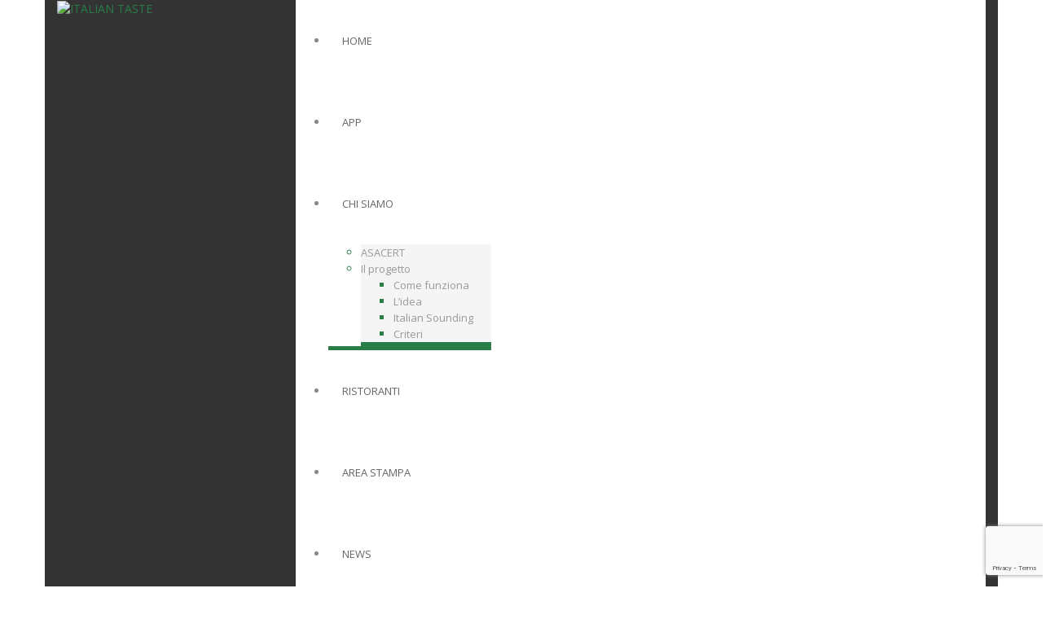

--- FILE ---
content_type: text/html; charset=UTF-8
request_url: http://www.italiantaste-certification.com/it/app-ita0039-per-la-tutela-e-la-promozione-del-made-in-italy-a-tavola-in-italia-e-allestero/banner_ristoratori_app/
body_size: 41302
content:

<!DOCTYPE html>

<html dir="ltr" lang="it-IT" prefix="og: https://ogp.me/ns#">

<head>

	<meta content="IE=edge,chrome=1" http-equiv="X-UA-Compatible">

	<meta http-equiv="Content-Type" content="text/html; charset=utf-8"/>

    <meta name="viewport" content="width=device-width, initial-scale=1.0, minimum-scale=1">

	
	<style></style>
	<style type="text/css">
    /* =========================================================
        Reset Body
    ========================================================= */
    body.csbody {
        color: #888;
        font-size: 14px;
    }
    #header-top .shopping_cart_dropdown,
    #header-top .shopping_cart_dropdown a {
        color: #888 !important;
    }
            .csbody:not(.home) #primary {
            padding: 0px 0px 0px 0px;
        }
            .csbody a {
        color: #297d47;
    }
    .csbody a:hover, .csbody a:focus {
        color: #237238;
    }
    .csbody a.read-more-link, .csbody th a {
        color: #237238;
    }
    .csbody a.read-more-link:hover, .csbody th a:hover {
        color: #297d47 !important;
    }
    .color-primary,
    .fc-toolbar .fc-left button:hover,
    .fc-toolbar .fc-right button:hover {
        color: #297d47;
    }
    .cs-introlist .cs-introlist-image:hover .cs-introlist-title h3 {
        background: #297d47;
    }
    /* =========================================================
        End Reset Body
    ========================================================= */
    /* =========================================================
        Start Typo
    ========================================================= */
    body h1 {
       font-size: 96px;
       color: #297d47;
    }
    body h2 {
       font-size: 32px;
       color: #333333;
    }
    body h3  {
        font-size: 20px;
        color: #333333;
    }
    body h4 {
       font-size: 18px;
       color: #333333;
    }
    body h5 {
       font-size: 12px;
       color: #333333;
    }
    body h6 {
       font-size: 11px;
       color: #333333;
    }
    .page-title{
        color: #fff;
        font-size: 68px;
    }
    .page-title-style .page-title {
        color: ;
    }
    .cs-breadcrumbs, .cs-breadcrumbs a {
        color: #ffffff !important;
    }
    .page-title-style .cs-breadcrumbs, .page-title-style .cs-breadcrumbs a {
        color:  !important;
    }
    .cs-breadcrumbs a:hover {
        color: #297d47; !important;
    }
    .title-unblemished h3:before {
        background: #333333;
    }
    /* =========================================================
        End Typo
    ========================================================= */
    /* =========================================================
        Start Header
    ========================================================= */
    /* Header Color Option */
    #header-top {
        background: #c79c60 !important;
        color: #fff !important;
    }
    #header-top a {
        color: #fff !important;
    }
    #header-top a:hover {
        color: #fff !important;
    }
    #header-sticky, #sticky-nav-wrap .main-menu > li.menu-item-has-children > a:after {
        background-color: rgba(255, 255, 255, 1);
    }
    .sticky-header.fixed .cshero-logo img,
    .csbody #cs-header-custom-bottom.fixed-top .cs-logo img {
        height: 35px !important;
    }
    /*** Logo ***/
    .header-wrapper .logo a {
        padding: 22px 0;
    }
    #cshero-header .logo a img {
        max-height: 98px;
    }
    .menu-pages .menu > ul > li > a {
        line-height: 100px;
    }
    #cs-header-custom-bottom {
        height: 100px;
    }
    /*** End logo ***/
    /*** Start Main Menu ***/

        .main-menu > li:not(.menu-item-has-children):hover > a:before,
    .menu-pages .menu > ul > li:hover > a:before,
    .main-menu > li.current-menu-item > a:before,
    .main-menu > li.current-menu-parent > a:before,
    .main-menu > li.current_page_item > a:before,
    .main-menu > li.current-menu-ancestor > a:before
     {
        border-color: transparent transparent #297d47;
        bottom: 31px;
    }
    .main-menu > li.menu-item-has-children:hover > a:before {
        border-color: #297d47 transparent transparent;
        bottom: 31px;
    }
    .main-menu > li:not(.menu-item-has-children):hover > a:after,
    .menu-pages .menu > ul > li >:hover a:after,
    .main-menu > li.current-menu-item > a:after,
    .main-menu > li.current-menu-parent > a:after,
    .main-menu > li.current_page_item > a:after,
    .main-menu > li.current-menu-ancestor > a:after {
        background: #297d47;
        bottom: 29px;
    }
    .main-menu > li.current-menu-item.menu-item-has-children > a:after,
    .main-menu > li.current-menu-parent.menu-item-has-children > a:after {
        background: #297d47 !important;
        bottom: 29px;
    }
            #sticky-nav-wrap .main-menu > li:not(.menu-item-has-children):hover > a:before,
    #sticky-nav-wrap .main-menu > li.current-menu-item > a:before,
    #sticky-nav-wrap .main-menu > li.current-menu-parent > a:before,
    #sticky-nav-wrap .main-menu > li.current-menu-ancestor > a:before,
    #sticky-nav-wrap .main-menu > li.current_page_item > a:before,
    #cs-header-custom-bottom.fixed-top .main-menu > li:not(.menu-item-has-children):hover > a:before,
    #cs-header-custom-bottom.fixed-top .main-menu > li.current-menu-item > a:before,
    #cs-header-custom-bottom.fixed-top .main-menu > li.current-menu-parent > a:before,
    #cs-header-custom-bottom.fixed-top .main-menu > li.current_page_item > a:before,
    #cs-header-custom-bottom.fixed-top .main-menu > li.current-menu-ancestor > a:before {
        border-color: transparent transparent #297d47;
        bottom: 8.5px;
    }
    #sticky-nav-wrap .main-menu > li.menu-item-has-children:hover > a:before,
    #cs-header-custom-bottom.fixed-top .main-menu > li.menu-item-has-children:hover > a:before {
        border-color: #297d47 transparent transparent;
        bottom: 8.5px;
    }
    #sticky-nav-wrap .main-menu > li:not(.menu-item-has-children):hover > a:after,
    #sticky-nav-wrap .main-menu > li.current-menu-item > a:after,
    #sticky-nav-wrap .main-menu > li.current-menu-parent > a:after,
    #sticky-nav-wrap .main-menu > li.current-menu-ancestor > a:after,
    #sticky-nav-wrap .main-menu > li.current_page_item > a:after,
    #cs-header-custom-bottom.fixed-top .main-menu > li:not(.menu-item-has-children):hover > a:after,
    #cs-header-custom-bottom.fixed-top .main-menu > li.current-menu-item > a:after,
    #cs-header-custom-bottom.fixed-top .main-menu > li.current-menu-parent > a:after,
    #cs-header-custom-bottom.fixed-top .main-menu > li.current-menu-ancestor > a:after,
    #cs-header-custom-bottom.fixed-top .main-menu > li.current_page_item > a:after {
        background: #297d47;
        bottom: 6.5px;
        top: inherit;
    }
            .cshero-menu-dropdown > ul > li > a {
        text-transform: uppercase;
    }
        .cshero-menu-dropdown > ul > li > a,
    .menu-pages .menu > ul > li > a {
        padding: 0 17px !important;
        font-size: 13px;
    }
    .cshero-menu-dropdown > ul > li.menu-item-has-children:hover,
    .menu-pages .menu > ul > li.menu-item-has-children:hover {
        background: #f5f5f5;
    }
    .cshero-menu-dropdown > ul > li:after,
    .menu-pages .menu > ul > li > a:after {
        height: 13px;
    }

    .btn-navbar.navbar-toggle i:before {
        font-size: 13px;
    }
    .main-menu-left ul ul li a{
        color: #999 !important;
    }
    .main-menu-left ul ul li a:hover{
        color: #999 !important;
    }
        .cshero-menu-dropdown > ul > li.mega-menu-item > ul > li > ul > li ul {
      border-left: 3px solid #297d47;
    }
        .main-menu-content, .main-menu > li.menu-item-has-children > a:after,
    .main-menu > li.current_page_item.menu-item-has-children:before,
    .main-menu > li.current-menu-item.menu-item-has-children:before {
        background: #FFFFFF !important;
    }

            ul.main-menu > li > a, #sticky-nav-wrap ul > li > a,
    .menu-pages .menu > ul > li > a,
    .btn-navbar.navbar-toggle i:before {
        color: #656565;
    }
    
        .main-menu > li:hover > a,
    .menu-pages .menu > ul > li:hover > a,
    .main-menu > li.current-menu-item > a,
    .main-menu > li.current-menu-ancestor > a,
    .main-menu > li.current-menu-parent > a,
    .main-menu > li.current_page_item > a,
    ul.sub-menu > li.current_page_item > a,
    .btn-navbar.navbar-toggle:hover i:before {
        color: #297d47;
    }
    .main-menu > li.menu-item-has-children > a:hover,
    .menu-pages .menu > ul > li.menu-item-has-children > a:hover,
    .main-menu > li.current-menu-item.menu-item-has-children > a,
    .main-menu > li.current-menu-parent.menu-item-has-children > a,
    .main-menu > li.current_page_item.menu-item-has-children > a {
        border-bottom: none;
    }
    .main-menu > li > a:hover:before,
    .menu-pages .menu > ul > li > a:hover:before,
    .main-menu > li.current-menu-item > a:before,
    .main-menu > li.current-menu-parent > a:before,
    .main-menu > li.current_page_item > a:before {
      border-color: transparent transparent #297d47;
    }
            .cshero-menu-dropdown > ul > li ul li,
    .cshero-menu-dropdown > ul > li.mega-menu-item > ul {
        background-color: #f5f5f5;
    }
    .cshero-menu-dropdown > ul > li > ul.mega-bg-image,
    .cshero-menu-dropdown > ul > li > ul.mega-bg-image ul {
        background-color: transparent;
    }
            .cshero-menu-dropdown > ul > li > ul li:hover,
    .cshero-menu-dropdown > ul > li.mega-menu-item > ul > li > ul > li ul {
        background-color: #f5f5f5;
    }
    .cshero-menu-dropdown > ul > li > ul.mega-bg-image li:hover {
        /*background-color: transparent;*/
    }
            .cshero-menu-dropdown ul ul li a {
        color: #999;
        font-size: 13px;
    }
            .cshero-menu-dropdown li.nomega-menu-item ul li {
        border-bottom: none;
    }
    .cshero-menu-dropdown li.mega-menu-item ul li {
        /*border-bottom: 1px dashed #eeeeee;*/
        border-bottom: none;
    }
        .cshero-menu-dropdown li.nomega-menu-item ul li a {
        border-bottom: 1px solid #eeeeee;
    }
    .cshero-menu-dropdown > ul > li.mega-menu-item > ul.colimdi > li > a {
        color: #006018;
    }
    .cshero-menu-dropdown > ul > li ul li a:before {
      border-color: transparent transparent transparent #297d47;
    }

    /*** End Main Menu ***/
    /*** Start Main Menu Sticky ***/
    .sticky-header-left .main-menu-left ul ul li a{
        color: #999 !important;
    }
    .sticky-header.fixed .cshero-menu-dropdown > ul > li > a,
    .sticky-header.fixed .menu-pages .menu > ul > li > a,
    .csbody #cs-header-custom-bottom.fixed-top .main-menu > li > a,
    #cs-header-custom-bottom.fixed-top {
        height: 55px;
        line-height: 55px;
    }
    .csbody #cs-header-custom-bottom.fixed-top .cs-logo a {
        line-height: 55px !important;
        padding: 0 !important;
    }
    #sticky-nav-wrap ul > li.current-menu-item > a,
    #sticky-nav-wrap ul > li.current_page_item > a,
    #sticky-nav-wrap ul > li:hover > a {
        color: #297d47 !important;
    }
    #sticky-nav-wrap ul > li.menu-item-has-children:hover {
        background: #f5f5f5;
    }
    #sticky-nav-wrap ul > li > a {
        color: #656565 ;
    }
    .sticky-menu .cshero-menu-dropdown ul ul li:hover,
    .sticky-menu .cshero-menu-dropdown > ul > li.mega-menu-item > ul > li > ul > li ul {
        background-color: #f5f5f5 !important;
    }
    .sticky-menu .cshero-menu-dropdown li.nomega-menu-item ul li {
        border-bottom: none;
    }
    .sticky-menu .cshero-menu-dropdown ul ul li a {
        color: #999;
    }
    /*** End Main Menu Sticky ***/
    /***** Mega Menu ****/
    .cshero-menu-dropdown > ul > li ul {
        border-bottom: 5px solid #297d47;
    }
    #cs-header-custom-bottom.menu-up .cshero-menu-dropdown > ul > li ul {
        border-bottom: none;
        border-top: 5px solid #297d47;
    }
    .cs_mega_menu li.mega-menu-item > ul {
        border-bottom: 9px solid #297d47;
    }
    #wp-consilium.meny-top .control .cs_close {
        border-bottom: 1px solid #297d47;
    }
    /* =========================================================
        End Header
    =========================================================*/

    /* =========================================================
        Start Primary
    =========================================================*/
        .content-area form {
        background-color: #ffffff;
    }
            .content-area form {
        color: #333;
    }
            .content-area form {
        border-color: #d2d2d2;
    }
        /* Content Area */
    .content-area {
        background: #ffffff !important;
        padding: 0px 0px 0px 0px !important;
        margin:  !important;
    }
    /* =========================================================
        End Primary
    =========================================================*/
    /* =========================================================
        Blog Post
    =========================================================*/
    .cs-blog-info {
        background: #297d47;
    }
    .cs-blog-title h3, .cs-blog-info li a:hover {
        color: #297d47;
    }
    .tag-sticky .cs-blog .cs-blog-header .cs-blog-thumbnail:before,
    .sticky .cs-blog .cs-blog-header .cs-blog-thumbnail:before {
        border-color: #297d47 transparent transparent #297d47;
    }
    .rtl .tag-sticky .cs-blog .cs-blog-header .cs-blog-thumbnail:before,
    .rtl .sticky .cs-blog .cs-blog-header .cs-blog-thumbnail:before {
        border-color: #297d47 #297d47 transparent transparent;
    }
    .rtl .cs-blog .cs-blog-info li + li {
        border-left: none;
        border-right: 1px solid #006018;
    }
    /* =========================================================
        End Blog Post
    =========================================================*/
    /* =========================================================
        Start Title and Module
    =========================================================*/
    .title-preset2 h3 {
        color: #006018;
    }
    .title-preset1 h3, .title-style-colorprimary-retro h3,
    .title-style-colorprimary-retro2 h3,  {
        color: #297d47 !important;
    }
    /* =========================================================
        End Title Module
    =========================================================*/
    /* ==========================================================================
    Start Sidebar Styles
    ========================================================================== */
    h3.comments-title span, .cs-menuFood .cs-menuFood-header h3.cs-post-title a,
    #primary-sidebar .wg-title .title-line, h3.comment-reply-title span,
    .cs-menuFood.cs-menuFood-images .cs-menuFood-header h3.cs-post-title {
        border-bottom: 2px solid #297d47;
    }
    /* ==========================================================================
    End Sidebar Styles
    ========================================================================== */

    /* =========================================================
        Start Page Inner Primary
    =========================================================*/
    article.team, .single-portfolio .cs-portfolio-meta, .cs-pricing .cs-pricing-item h3.cs-pricing-title{
        background: #006018;
    }

    /* =========================================================
        End Page Inner Primary
    =========================================================*/
    /**** RGBA ****/
    .cs-portfolio .cs-portfolio-item:hover .cs-portfolio-details,
    .cs-portfolio.cs-portfolio-style3 .cs-mainpage:hover:before {
        background: rgba(41, 125, 71, 0.8);
    }
    .cs-recent-post.style-3 .cs-recent-post-title a {
       background: rgba(0, 96, 24, 0.6);
    }
    .wpb_row.vc_row-fluid.bg-overlay-preset:before {
        background: rgba(35, 114, 56, 0.9);
    }
    /**** End RGBA ****/
    /* =========================================================
        Start Button Style
    =========================================================*/
    .csbody  button, .csbody .button, .csbody .btn,
    .csbody input[type="submit"],
    .csbody #submit,
    .csbody .added_to_cart,
    a.comment-reply-link {
                    background-color: #c79c60;
                            color: #fff;
                            border-color: #a37b44;
                            border-width: 3px;
                            border-style: solid;
                            border-radius: 5px;
            -webkit-border-radius: 5px;
            -moz-border-radius: 5px;
            -ms-border-radius: 5px;
            -o-border-radius: 5px;
                            border-top: none!important;
                            border-left: none!important;
                                    border-right: none!important;
                                    padding: 12px 14px 9px 14px;
            }
    .csbody .btn:hover,
    .csbody .btn:focus,
    .csbody .button:hover,
    .csbody button:hover,
    .csbody .button:focus,
    .csbody button:focus,
    .csbody input[type="submit"]:hover,
    .csbody input[type="submit"]:focus,
    .csbody #submit:hover,
    .csbody #submit:focus,
    .csbody .added_to_cart:hover,
    .csbody .added_to_cart:focus,
    a.comment-reply-link:hover,
    a.comment-reply-link:focus {
                    background-color: #a37b44;
                            color: #fff;
                            border-color: #a37b44;
            }
    .csbody .btn.btn-readmore {
                    border-left: 3px solid #a37b44 !important;
                border-bottom: none;
    }
    .csbody .btn.btn-readmore:hover {
        background: #c79c60;
    }
    .csbody .btn.btn-default {
        border-color: #a37b44;
    }
    .csbody .btn.btn-default-alt {
        background: transparent;
        border: 2px solid #a37b44 !important;
        color: #a37b44;
    }
    .csbody .btn.btn-default-alt:hover,
    .csbody .btn.btn-default-alt:focus {
        color: #a37b44;
        background: rgba(163, 123, 68, 0.3);
    }
    .csbody .btn.btn-primary {
        border-color: #a37b44;
        background: #c79c60;
        color: #fff;
    }
    .csbody .btn.btn-primary:hover,
    .csbody .btn.btn-primary:focus {
        border-color: #a37b44;
        background: #a37b44;
        color: #fff;
    }
    .csbody .btn-primary-alt, .csbody input[type="submit"].btn-primary-alt {
        background: transparent;
        border: 2px solid #a37b44 !important;
        color: #a37b44;
    }
    .csbody .btn-primary-alt:hover,
    .csbody .btn-primary-alt:focus,
    .csbody .btn-primary-alt-style2:hover,
    .csbody .btn-primary-alt-style2:focus {
        color: #a37b44!important;
        background: rgba(163, 123, 68, 0.3)!important;
    }
    .csbody .btn.btn-trans:hover,
    .csbody .btn.btn-trans:focus {
        background: rgba(199, 156, 96, 0.3);
    }
    .csbody .btn.btn-trans:hover,
    .csbody .btn.btn-trans:focus,
    .csbody .cs-latest-twitter .bx-controls-direction a:hover {
        background: #c79c60;
    }
    /* =========================================================
        End Button Style
    =========================================================*/
    /* =========================================================
        Start Short Code
    =========================================================*/
    /*** High light ***/
    .cs-highlight-style-1 {
         background: #297d47;
    }
    .cs-highlight-style-2 {
        background: #006018;
    }
    /**** Drop Caps ****/
    .cs-carousel-post-read-more a,
    .readmore.main-color {
        color: #006018 !important;
    }
    .readmore.main-color:hover {
        color: #297d47 !important;
    }
    /* ==========================================================================
      Start Comment
    ========================================================================== */
    #comments .comment-list .comment-meta a,
    .cs-navigation .page-numbers {
        color: #888;
    }
    .widget_categories ul li.cat-item a,
    .widget_meta ul li a,
    .widget_archive ul li a,
    .widget_meta ul li a,
    .widget_calendar #wp-calendar tbody td a,
    .widget_pages ul li a {
        color: #888;
    }
    .widget_calendar #wp-calendar tbody td:hover,
    .widget_meta .heading + ul > li:hover,
    .widget_meta .wg-title  + ul > li:hover,
    .widget_categories .heading + ul > li.cat-item:hover,
    .widget_categories .wg-title + ul > li.cat-item:hover,
    .widget_meta .heading + ul ul li:hover,
    .widget_meta .wg-title + ul ul li:hover,
    .widget_categories .heading + ul ul li:hover,
    .widget_categories .wg-title + ul ul li:hover {
        background: #297d47;
    }
    .widget_calendar #wp-calendar tbody td.pad {
        background: transparent;
    }
    /** update category woo **/
    /* ==========================================================================
      End Comment
    ========================================================================== */
    /* ==========================================================================
      Block Quotes
    ========================================================================== */
    blockquote {
        border-left: 3px solid #297d47 !important;
    }
    .rtl blockquote {
        border-left: none;
        border-right: 3px solid #297d47;
    }
    .cs-quote-style-1:before, .cs-quote-style-3:before,
    .cs-quote-style-1:after, .cs-quote-style-3:after {
        color: #297d47;
    }
    .cs-quote-style-3, .cs-quote-style-2 {
        border-left: 10px solid #297d47;
    }
    .rtl .cs-quote-style-3, .rtl .cs-quote-style-2 {
        border-left: none;
        border-right: 10px solid #297d47;
    }
    /* =========================================================
        End Short Code
    =========================================================*/

    /*Start All Style Widget WP*/
    .tagcloud a:hover {
        background: #297d47;;
    }
    .primary-sidebar [class*="widget_"],
    .primary-sidebar [class^="widget_"],
    .primary-sidebar .widget {
        border-bottom: 4px solid #297d47;
     }
    /*End All Style Widget WP*/

    .cs-blog-header h3.cs-blog-title a:hover, .cs-blog .cs-blog-info li,
    .cs-team-content .cs-team-social a:hover i, .connect-width li a:hover i,
    a.twitter_time, .cs-latest-twitter .cs-desc a,
    .title-preset2 h3.ww-title, .title-preset2 h3.cs-title {
        color: #237238 !important;
    }
    .cs-carousel-style-3 .cs-carousel-post-icon:hover:before {
        background: #237238 !important;
    }
    /* =========================================================
        Start Reset Input
    =========================================================*/
    input[type='text']:active,
    input[type='text']:focus,
    input[type="password"]:active,
    input[type="password"]:focus,
    input[type="datetime"]:active,
    input[type="datetime"]:focus,
    input[type="datetime-local"]:active,
    input[type="datetime-local"]:focus,
    input[type="date"]:active,
    input[type="date"]:focus,
    input[type="month"]:active,
    input[type="month"]:focus,
    input[type="time"]:active,
    input[type="time"]:focus,
    input[type="week"]:active,
    input[type="week"]:focus,
    input[type="number"]:active,
    input[type="number"]:focus,
    input[type="email"]:active,
    input[type="email"]:focus,
    input[type="url"]:active,
    input[type="url"]:focus,
    input[type="search"]:active,
    input[type="search"]:focus,
    input[type="tel"]:active,
    input[type="tel"]:focus,
    input[type="color"]:active,
    input[type="color"]:focus,
    textarea:focus {
        border: 1px solid #297d47 !important;
    }
    .navbar-toggle, .cs-team .cs-team-featured-img:hover .circle-border {
        border: 1px solid #237238 !important;
    }
    .wpb_tabs li.ui-tabs-active a.ui-tabs-anchor {
        border: 1px solid #297d47 !important;
    }
    .tagcloud a:hover,
    .post .cs-post-meta, .post .cs-post-header .date-type .date-box,
    .cs-carousel-container .cs-carousel-header .cs-carousel-post-date,
    .cs-carousel-style-2 .cs-carousel-post-icon,
    .cs-carousel-style-2.cs-carousel-style-3 .cs-carousel-post-icon:before, .bg-preset,
    .cs-carousel .carousel-control, .box-2, #cs_portfolio_filters ul li:hover a,
    #cs_portfolio_filters ul li.active a, .gallery-filters a:hover, .gallery-filters a.active,
    ul.cs_list_circle li:before, ul.cs_list_circleNumber li:before,
    .cs-pricing .cs-pricing-item .cs-pricing-button:hover a,
    .cs-blog .mejs-controls .mejs-time-rail .mejs-time-current, ins,
    .cs-blog .mejs-controls .mejs-horizontal-volume-slider .mejs-horizontal-volume-current,
    .cs-navigation .page-numbers:hover, .cs-navigation .page-numbers.current,
   .cs-portfolio.cs-portfolio-style2 .cs-portfolio-header:hover .cs-portfolio-meta,
    #wrapper .woocommerce .woocommerce-info:before, #wrapper .woocommerce-page .woocommerce-info:before,
    .cs-recent-post.style-3 .cs-title, .title-line-bottom .wpb_wrapper > h3:before,
    .cs-carousel-events-date, .cs-carousel-style-3 .cs-carousel-post-icon:before,
    .cs-latestEvents .cs-eventHeader:before, .cs-transformEvents .cs-eventHeader:before,
    .cs-latestEvents .cs-eventHeader:after, .cs-transformEvents .cs-eventHeader:after,
    .cs-latestEvents .cs-eventHeader, .cs-transformEvents .cs-eventHeader,
    input[type="radio"] + span:after, .cs-blog .date-box,
    .csbody .xdsoft_datetimepicker .xdsoft_calendar td:hover,
    .csbody .xdsoft_datetimepicker .xdsoft_timepicker .xdsoft_time_box > div > div:hover,
    .modal-header .close span:hover,
    .xdsoft_datetimepicker .xdsoft_calendar td.xdsoft_default, .xdsoft_datetimepicker .xdsoft_calendar td.xdsoft_current,
    .xdsoft_datetimepicker .xdsoft_timepicker .xdsoft_time_box > div > div.xdsoft_current, .cs-contact-social li:hover i  {
        background: #297d47 !important;
    }
    .cs-transformEvents:hover .cs-eventHeader:before,
    .cs-transformEvents:hover .cs-eventHeader:after,
    .cs-transformEvents:hover .cs-eventHeader {
        background: #006018 !important;
    }
    .cs-blog .mejs-controls .mejs-time-rail .mejs-time-loaded,
    .cs-blog .mejs-controls .mejs-time-rail .mejs-time-total,
    .cs-blog .mejs-controls .mejs-horizontal-volume-slider .mejs-horizontal-volume-total {
        background: #006018;
    }
    .sh-list-comment .post-holder a:hover,
    .post .cs-post-header .cs-post-title a:hover,
    .cs-breadcrumbs ul.breadcrumbs li a:hover,
    .logo-text strong:nth-child(1),
    #cs_portfolio_filters ul li.active a,
    .cs-carousel-body .cs-carousel-post-title h2.entry-title a:hover,
    .cs-carousel-post .cs-nav a:hover i:before,
    .cs-carousel-events .cs-nav a:hover i:before,
    .cs-carousel-container .cs-carousel-details a i,
    #footer-bottom ul.menu li a:hover, #footer-bottom ul.obtheme_mega_menu li a:hover,
    ul.cs_list_number li:before,
    .back-to-demo a:hover, .back-to-demo a:focus,
    .cs-portfolio-item .cs-portfolio-details .cs-portfolio-meta h3, .cs-portfolio-item .cs-portfolio-list-details li a:hover,
    .single-portfolio .cs-portfolio-item h5.title-pt, .cs-nav ul li:hover i,
    .tools-menu i, .back-to-demo i, .tools-menu:hover, .back-to-demo:hover
    .header-v7 #header-top h3.wg-title, .cs-eventCount-content #event_countdown span:nth-child(1),
    input[type="checkbox"] + span:after, .cs-blog .cs-blog-quote .icon-left:before,
    .cs-blog .cs-blog-quote .icon-right:after, .cs-menuFood.cs-menuFood-images.layout2 .price-food span  {
        color: #297d47 !important;
    }
    .single-portfolio .cs-portfolio-item .cs-portfolio-list-details li h5,
    h1.entry-title, h3.wg-title, .cs-title,
    .comment-body .fn, span.star, span.Selectoptions:after,
    .cs-blog-media .carousel-control.left:hover,
    .cs-blog-media .carousel-control.right:hover,
    .single-team .cs-item-team .cs-team-social li:hover a,
    blockquote > p:before, blockquote > p:after,
    .meny-top .meny-sidebar .cs_close:before,
    .meny-top .meny-sidebar .cs_close:hover:after,
    .cs-carousel-event-style1 .cs-event-meta .cs-event-time i,
    .cs-carousel-style-3 .cs-carousel-header-feature h3,
    .cs-blog .cs-blog-header .cs-blog-title a:hover,
    .cs-menuFood .cs-menuFood-header h3.cs-post-title a:hover, .color-primary,
    .rev_slider .tp-leftarrow.custom:before,
    .rev_slider .tp-rightarrow.custom:before, .header-wrapper .header-v3 .cshero-dropdown > li:hover > a, .header-wrapper .header-v3 .cshero-dropdown > li.current-menu-item > a, .header-wrapper .header-v3 .cshero-dropdown > li.current-menu-parent > a {
        color: #297d47;
    }
    .cs-blog .mejs-container .mejs-controls .mejs-time span,
    .cs-navigation .prev.page-numbers:before,
    .cs-navigation .next.page-numbers:after,
    .tweets-container ul li:before,
    .cs-team .cs-title,
    .cs-team.cs-team-style-1 .cs-team-title a {
        color: #006018;
    }
    .cs-testimonial .cs-testimonial-header h3.cs-title {
        color: #006018 !important;
    }
    /* =========================================================
        Start Reset Input
    =========================================================*/
    /* ==========================================================================
    Start carousel latest work style1
    ========================================================================== */
    .title-line .ww-title .line, .title-line .wg-title span,
    .cs-carousel-post h3.cs-title span.line,
    .cs-carousel-portfolio h3.cs-title span.line,
    .cs-title .line {
        -webkit-box-shadow: 0 1px 0 #297d47;
           -moz-box-shadow: 0 1px 0 #297d47;
            -ms-box-shadow: 0 1px 0 #297d47;
             -o-box-shadow: 0 1px 0 #297d47;
                box-shadow: 0 1px 0 #297d47;
    }
    .cs-carousel-post .cs-carousel-header:hover:before,
    .cs-carousel-portfolio .cs-carousel-header:hover:before {
        background: rgba(41, 125, 71, 0.7);
    }
    .cs-carousel-post .cs-carousel-body h3.cs-carousel-title a,
    .cs-carousel-post.cs-carousel-post-default2 h3.cs-carousel-title a,
    .cs-carousel-post .cs-header .cs-title,
    .cs-carousel-portfolio .cs-carousel-body h3.cs-carousel-title a,
    .cs-carousel-portfolio.cs-carousel-post-default2 h3.cs-carousel-title a,
    .cs-carousel-portfolio .cs-header .cs-title, .search .page-header .page-title,
    .error404 .page-header .page-title {
        color: #006018;
    }
    .cs-carousel-post.cs-carousel-post-default2.cs-style-retro h3.cs-carousel-title a,
    .tp-leftarrow .tp-arr-allwrapper:before, .tp-rightarrow .tp-arr-allwrapper:before,
    .sub-menu {
        color: #297d47;
    }
    ul.product-categories li a:hover {
        color: #297d47;
    }
    /* ==========================================================================
    End carousel latest work style1
    ========================================================================== */
    /* =========================================================
      Portfolio Details
    =========================================================*/
    .single-portfolio .cs-portfolio-item .cs-portfolio-details .cs-portfolio-meta ul.cs-social i:hover,
    .cs-social li a:hover i,  {
        color: #237238;
    }
    /* =========================================================
      Menu Food
    =========================================================*/

    /* =========================================================
        Start Footer
    =========================================================*/
    #footer-top {
        background-color: #f5f5f5;
        color: #999999;
    }
    #footer-top h3.wg-title {
        color: #333333 !important;
    }
    #footer-top a {
        color: #999999 !important;
    }
    #footer-top a:hover {
        color: #c79c60 !important;
    }

    #footer-bottom {
        background-color: #222222;
        color: #888888;
    }
    #footer-bottom h3.wg-title {
        color:  !important;
    }
    #footer-bottom a {
        color: #888888 !important;
    }
    #footer-bottom a:hover {
        color: #c79c60 !important;
    }

        #footer-top {
        padding: 40px 0px;
        margin: 0px;
    }
            #footer-bottom {
        padding: 14px 0;
        margin: 0;
    }
        /* =========================================================
        End Footer Top
    =========================================================*/

    /* ==========================================================================
      Start Carousel For NUVO
    ========================================================================== */
    .cs-carousel-container .cs-carousel-details .cs-zoom-images a,
    .cs-carousel-container .cs-carousel-details .cs-read-more a {
        border: 1px solid #297d47;
    }
    .cs-carousel-container .cs-carousel-details .cs-zoom-images a:hover,
    .cs-carousel-container .cs-carousel-details .cs-read-more a:hover {
        background: #297d47;
    }
    .cs-menuFood-footer .feature-icon span {
        border-color: transparent transparent #297d47 #297d47;
    }
    .rtl .cs-menuFood-footer .feature-icon span {
        border-color: transparent #297d47 #297d47 transparent;
    }
    #header-top .shopping_cart_dropdown {
        border-bottom: 5px solid #297d47;
    }
    .widget_price_filter .price_slider_wrapper .button {
        border: 2px solid #297d47 !important;
        color: #297d47 !important;
    }
    .widget_price_filter .price_slider_wrapper .button:hover {
        background: rgba(41, 125, 71, 0.3) !important;
    }
    .woocommerce .widget_price_filter .ui-slider .ui-slider-handle,
    .woocommerce-page .widget_price_filter .ui-slider .ui-slider-handle,
    .woocommerce .widget_price_filter .ui-slider .ui-slider-range,
    .woocommerce-page .widget_price_filter .ui-slider .ui-slider-range,
    .cs-shopcarousel-style-1-shop .add_to_cart_button:hover {
        background: #297d47 !important;
    }
    /* ==========================================================================
      End Carousel For NUVO
    ========================================================================== */
    .csbody .picker__day--today::before {
        border-top: 0.5em solid #297d47;
    }
    .csbody .picker__day--selected, .picker__day--selected:hover, 
    .csbody .picker--focused .picker__day--selected {
        background: #297d47 !important;
    }
    .csbody .picker__day--highlighted {
        border-color: #297d47;
    }
    .csbody .picker__day--infocus:hover, .csbody .picker__day--outfocus:hover {
        background: rgba(41, 125, 71, 0.8) !important;
    }
</style>
<!--End Preset -->
	<title>banner_ristoratori_app | ITALIAN TASTE</title>

		<!-- All in One SEO 4.9.3 - aioseo.com -->
	<meta name="robots" content="max-image-preview:large" />
	<meta name="author" content="debora iori"/>
	<link rel="canonical" href="https://ita0039.com/it/app-ita0039-per-la-tutela-e-la-promozione-del-made-in-italy-a-tavola-in-italia-e-allestero/banner_ristoratori_app/" />
	<meta name="generator" content="All in One SEO (AIOSEO) 4.9.3" />
		<meta property="og:locale" content="it_IT" />
		<meta property="og:site_name" content="ITALIAN TASTE" />
		<meta property="og:type" content="article" />
		<meta property="og:title" content="banner_ristoratori_app | ITALIAN TASTE" />
		<meta property="og:url" content="https://ita0039.com/it/app-ita0039-per-la-tutela-e-la-promozione-del-made-in-italy-a-tavola-in-italia-e-allestero/banner_ristoratori_app/" />
		<meta property="article:published_time" content="2020-11-23T17:03:37+00:00" />
		<meta property="article:modified_time" content="2020-11-23T17:03:37+00:00" />
		<meta name="twitter:card" content="summary" />
		<meta name="twitter:title" content="banner_ristoratori_app | ITALIAN TASTE" />
		<script type="application/ld+json" class="aioseo-schema">
			{"@context":"https:\/\/schema.org","@graph":[{"@type":"BreadcrumbList","@id":"https:\/\/ita0039.com\/it\/app-ita0039-per-la-tutela-e-la-promozione-del-made-in-italy-a-tavola-in-italia-e-allestero\/banner_ristoratori_app\/#breadcrumblist","itemListElement":[{"@type":"ListItem","@id":"https:\/\/ita0039.com#listItem","position":1,"name":"Home","item":"https:\/\/ita0039.com","nextItem":{"@type":"ListItem","@id":"https:\/\/ita0039.com\/it\/app-ita0039-per-la-tutela-e-la-promozione-del-made-in-italy-a-tavola-in-italia-e-allestero\/banner_ristoratori_app\/#listItem","name":"banner_ristoratori_app"}},{"@type":"ListItem","@id":"https:\/\/ita0039.com\/it\/app-ita0039-per-la-tutela-e-la-promozione-del-made-in-italy-a-tavola-in-italia-e-allestero\/banner_ristoratori_app\/#listItem","position":2,"name":"banner_ristoratori_app","previousItem":{"@type":"ListItem","@id":"https:\/\/ita0039.com#listItem","name":"Home"}}]},{"@type":"ItemPage","@id":"https:\/\/ita0039.com\/it\/app-ita0039-per-la-tutela-e-la-promozione-del-made-in-italy-a-tavola-in-italia-e-allestero\/banner_ristoratori_app\/#itempage","url":"https:\/\/ita0039.com\/it\/app-ita0039-per-la-tutela-e-la-promozione-del-made-in-italy-a-tavola-in-italia-e-allestero\/banner_ristoratori_app\/","name":"banner_ristoratori_app | ITALIAN TASTE","inLanguage":"it-IT","isPartOf":{"@id":"https:\/\/ita0039.com\/#website"},"breadcrumb":{"@id":"https:\/\/ita0039.com\/it\/app-ita0039-per-la-tutela-e-la-promozione-del-made-in-italy-a-tavola-in-italia-e-allestero\/banner_ristoratori_app\/#breadcrumblist"},"author":{"@id":"https:\/\/ita0039.com\/it\/author\/deboraoziosa\/#author"},"creator":{"@id":"https:\/\/ita0039.com\/it\/author\/deboraoziosa\/#author"},"datePublished":"2020-11-23T18:03:37+01:00","dateModified":"2020-11-23T18:03:37+01:00"},{"@type":"Organization","@id":"https:\/\/ita0039.com\/#organization","name":"ITALIAN TASTE","url":"https:\/\/ita0039.com\/"},{"@type":"Person","@id":"https:\/\/ita0039.com\/it\/author\/deboraoziosa\/#author","url":"https:\/\/ita0039.com\/it\/author\/deboraoziosa\/","name":"debora iori","image":{"@type":"ImageObject","@id":"https:\/\/ita0039.com\/it\/app-ita0039-per-la-tutela-e-la-promozione-del-made-in-italy-a-tavola-in-italia-e-allestero\/banner_ristoratori_app\/#authorImage","url":"https:\/\/secure.gravatar.com\/avatar\/7c8d8560f2370a6baaf350ec82e474147e27fbc9bf3a5c8239199adc4c5a4d6f?s=96&d=mm&r=g","width":96,"height":96,"caption":"debora iori"}},{"@type":"WebSite","@id":"https:\/\/ita0039.com\/#website","url":"https:\/\/ita0039.com\/","name":"ITALIAN TASTE","inLanguage":"it-IT","publisher":{"@id":"https:\/\/ita0039.com\/#organization"}}]}
		</script>
		<!-- All in One SEO -->

<link rel='dns-prefetch' href='//ita0039.com' />
<link rel='dns-prefetch' href='//fonts.googleapis.com' />
<link rel="alternate" type="application/rss+xml" title="ITALIAN TASTE &raquo; Feed" href="https://ita0039.com/it/feed/" />
<link rel="alternate" type="application/rss+xml" title="ITALIAN TASTE &raquo; Feed dei commenti" href="https://ita0039.com/it/comments/feed/" />
<link rel="alternate" type="application/rss+xml" title="ITALIAN TASTE &raquo; banner_ristoratori_app Feed dei commenti" href="https://ita0039.com/it/app-ita0039-per-la-tutela-e-la-promozione-del-made-in-italy-a-tavola-in-italia-e-allestero/banner_ristoratori_app/feed/" />
<link rel="alternate" title="oEmbed (JSON)" type="application/json+oembed" href="https://ita0039.com/wp-json/oembed/1.0/embed?url=https%3A%2F%2Fita0039.com%2Fit%2Fapp-ita0039-per-la-tutela-e-la-promozione-del-made-in-italy-a-tavola-in-italia-e-allestero%2Fbanner_ristoratori_app%2F&#038;lang=it" />
<link rel="alternate" title="oEmbed (XML)" type="text/xml+oembed" href="https://ita0039.com/wp-json/oembed/1.0/embed?url=https%3A%2F%2Fita0039.com%2Fit%2Fapp-ita0039-per-la-tutela-e-la-promozione-del-made-in-italy-a-tavola-in-italia-e-allestero%2Fbanner_ristoratori_app%2F&#038;format=xml&#038;lang=it" />
<style id='wp-img-auto-sizes-contain-inline-css' type='text/css'>
img:is([sizes=auto i],[sizes^="auto," i]){contain-intrinsic-size:3000px 1500px}
/*# sourceURL=wp-img-auto-sizes-contain-inline-css */
</style>
<style id='wp-emoji-styles-inline-css' type='text/css'>

	img.wp-smiley, img.emoji {
		display: inline !important;
		border: none !important;
		box-shadow: none !important;
		height: 1em !important;
		width: 1em !important;
		margin: 0 0.07em !important;
		vertical-align: -0.1em !important;
		background: none !important;
		padding: 0 !important;
	}
/*# sourceURL=wp-emoji-styles-inline-css */
</style>
<style id='wp-block-library-inline-css' type='text/css'>
:root{--wp-block-synced-color:#7a00df;--wp-block-synced-color--rgb:122,0,223;--wp-bound-block-color:var(--wp-block-synced-color);--wp-editor-canvas-background:#ddd;--wp-admin-theme-color:#007cba;--wp-admin-theme-color--rgb:0,124,186;--wp-admin-theme-color-darker-10:#006ba1;--wp-admin-theme-color-darker-10--rgb:0,107,160.5;--wp-admin-theme-color-darker-20:#005a87;--wp-admin-theme-color-darker-20--rgb:0,90,135;--wp-admin-border-width-focus:2px}@media (min-resolution:192dpi){:root{--wp-admin-border-width-focus:1.5px}}.wp-element-button{cursor:pointer}:root .has-very-light-gray-background-color{background-color:#eee}:root .has-very-dark-gray-background-color{background-color:#313131}:root .has-very-light-gray-color{color:#eee}:root .has-very-dark-gray-color{color:#313131}:root .has-vivid-green-cyan-to-vivid-cyan-blue-gradient-background{background:linear-gradient(135deg,#00d084,#0693e3)}:root .has-purple-crush-gradient-background{background:linear-gradient(135deg,#34e2e4,#4721fb 50%,#ab1dfe)}:root .has-hazy-dawn-gradient-background{background:linear-gradient(135deg,#faaca8,#dad0ec)}:root .has-subdued-olive-gradient-background{background:linear-gradient(135deg,#fafae1,#67a671)}:root .has-atomic-cream-gradient-background{background:linear-gradient(135deg,#fdd79a,#004a59)}:root .has-nightshade-gradient-background{background:linear-gradient(135deg,#330968,#31cdcf)}:root .has-midnight-gradient-background{background:linear-gradient(135deg,#020381,#2874fc)}:root{--wp--preset--font-size--normal:16px;--wp--preset--font-size--huge:42px}.has-regular-font-size{font-size:1em}.has-larger-font-size{font-size:2.625em}.has-normal-font-size{font-size:var(--wp--preset--font-size--normal)}.has-huge-font-size{font-size:var(--wp--preset--font-size--huge)}.has-text-align-center{text-align:center}.has-text-align-left{text-align:left}.has-text-align-right{text-align:right}.has-fit-text{white-space:nowrap!important}#end-resizable-editor-section{display:none}.aligncenter{clear:both}.items-justified-left{justify-content:flex-start}.items-justified-center{justify-content:center}.items-justified-right{justify-content:flex-end}.items-justified-space-between{justify-content:space-between}.screen-reader-text{border:0;clip-path:inset(50%);height:1px;margin:-1px;overflow:hidden;padding:0;position:absolute;width:1px;word-wrap:normal!important}.screen-reader-text:focus{background-color:#ddd;clip-path:none;color:#444;display:block;font-size:1em;height:auto;left:5px;line-height:normal;padding:15px 23px 14px;text-decoration:none;top:5px;width:auto;z-index:100000}html :where(.has-border-color){border-style:solid}html :where([style*=border-top-color]){border-top-style:solid}html :where([style*=border-right-color]){border-right-style:solid}html :where([style*=border-bottom-color]){border-bottom-style:solid}html :where([style*=border-left-color]){border-left-style:solid}html :where([style*=border-width]){border-style:solid}html :where([style*=border-top-width]){border-top-style:solid}html :where([style*=border-right-width]){border-right-style:solid}html :where([style*=border-bottom-width]){border-bottom-style:solid}html :where([style*=border-left-width]){border-left-style:solid}html :where(img[class*=wp-image-]){height:auto;max-width:100%}:where(figure){margin:0 0 1em}html :where(.is-position-sticky){--wp-admin--admin-bar--position-offset:var(--wp-admin--admin-bar--height,0px)}@media screen and (max-width:600px){html :where(.is-position-sticky){--wp-admin--admin-bar--position-offset:0px}}

/*# sourceURL=wp-block-library-inline-css */
</style><style id='global-styles-inline-css' type='text/css'>
:root{--wp--preset--aspect-ratio--square: 1;--wp--preset--aspect-ratio--4-3: 4/3;--wp--preset--aspect-ratio--3-4: 3/4;--wp--preset--aspect-ratio--3-2: 3/2;--wp--preset--aspect-ratio--2-3: 2/3;--wp--preset--aspect-ratio--16-9: 16/9;--wp--preset--aspect-ratio--9-16: 9/16;--wp--preset--color--black: #000000;--wp--preset--color--cyan-bluish-gray: #abb8c3;--wp--preset--color--white: #ffffff;--wp--preset--color--pale-pink: #f78da7;--wp--preset--color--vivid-red: #cf2e2e;--wp--preset--color--luminous-vivid-orange: #ff6900;--wp--preset--color--luminous-vivid-amber: #fcb900;--wp--preset--color--light-green-cyan: #7bdcb5;--wp--preset--color--vivid-green-cyan: #00d084;--wp--preset--color--pale-cyan-blue: #8ed1fc;--wp--preset--color--vivid-cyan-blue: #0693e3;--wp--preset--color--vivid-purple: #9b51e0;--wp--preset--gradient--vivid-cyan-blue-to-vivid-purple: linear-gradient(135deg,rgb(6,147,227) 0%,rgb(155,81,224) 100%);--wp--preset--gradient--light-green-cyan-to-vivid-green-cyan: linear-gradient(135deg,rgb(122,220,180) 0%,rgb(0,208,130) 100%);--wp--preset--gradient--luminous-vivid-amber-to-luminous-vivid-orange: linear-gradient(135deg,rgb(252,185,0) 0%,rgb(255,105,0) 100%);--wp--preset--gradient--luminous-vivid-orange-to-vivid-red: linear-gradient(135deg,rgb(255,105,0) 0%,rgb(207,46,46) 100%);--wp--preset--gradient--very-light-gray-to-cyan-bluish-gray: linear-gradient(135deg,rgb(238,238,238) 0%,rgb(169,184,195) 100%);--wp--preset--gradient--cool-to-warm-spectrum: linear-gradient(135deg,rgb(74,234,220) 0%,rgb(151,120,209) 20%,rgb(207,42,186) 40%,rgb(238,44,130) 60%,rgb(251,105,98) 80%,rgb(254,248,76) 100%);--wp--preset--gradient--blush-light-purple: linear-gradient(135deg,rgb(255,206,236) 0%,rgb(152,150,240) 100%);--wp--preset--gradient--blush-bordeaux: linear-gradient(135deg,rgb(254,205,165) 0%,rgb(254,45,45) 50%,rgb(107,0,62) 100%);--wp--preset--gradient--luminous-dusk: linear-gradient(135deg,rgb(255,203,112) 0%,rgb(199,81,192) 50%,rgb(65,88,208) 100%);--wp--preset--gradient--pale-ocean: linear-gradient(135deg,rgb(255,245,203) 0%,rgb(182,227,212) 50%,rgb(51,167,181) 100%);--wp--preset--gradient--electric-grass: linear-gradient(135deg,rgb(202,248,128) 0%,rgb(113,206,126) 100%);--wp--preset--gradient--midnight: linear-gradient(135deg,rgb(2,3,129) 0%,rgb(40,116,252) 100%);--wp--preset--font-size--small: 13px;--wp--preset--font-size--medium: 20px;--wp--preset--font-size--large: 36px;--wp--preset--font-size--x-large: 42px;--wp--preset--spacing--20: 0.44rem;--wp--preset--spacing--30: 0.67rem;--wp--preset--spacing--40: 1rem;--wp--preset--spacing--50: 1.5rem;--wp--preset--spacing--60: 2.25rem;--wp--preset--spacing--70: 3.38rem;--wp--preset--spacing--80: 5.06rem;--wp--preset--shadow--natural: 6px 6px 9px rgba(0, 0, 0, 0.2);--wp--preset--shadow--deep: 12px 12px 50px rgba(0, 0, 0, 0.4);--wp--preset--shadow--sharp: 6px 6px 0px rgba(0, 0, 0, 0.2);--wp--preset--shadow--outlined: 6px 6px 0px -3px rgb(255, 255, 255), 6px 6px rgb(0, 0, 0);--wp--preset--shadow--crisp: 6px 6px 0px rgb(0, 0, 0);}:where(.is-layout-flex){gap: 0.5em;}:where(.is-layout-grid){gap: 0.5em;}body .is-layout-flex{display: flex;}.is-layout-flex{flex-wrap: wrap;align-items: center;}.is-layout-flex > :is(*, div){margin: 0;}body .is-layout-grid{display: grid;}.is-layout-grid > :is(*, div){margin: 0;}:where(.wp-block-columns.is-layout-flex){gap: 2em;}:where(.wp-block-columns.is-layout-grid){gap: 2em;}:where(.wp-block-post-template.is-layout-flex){gap: 1.25em;}:where(.wp-block-post-template.is-layout-grid){gap: 1.25em;}.has-black-color{color: var(--wp--preset--color--black) !important;}.has-cyan-bluish-gray-color{color: var(--wp--preset--color--cyan-bluish-gray) !important;}.has-white-color{color: var(--wp--preset--color--white) !important;}.has-pale-pink-color{color: var(--wp--preset--color--pale-pink) !important;}.has-vivid-red-color{color: var(--wp--preset--color--vivid-red) !important;}.has-luminous-vivid-orange-color{color: var(--wp--preset--color--luminous-vivid-orange) !important;}.has-luminous-vivid-amber-color{color: var(--wp--preset--color--luminous-vivid-amber) !important;}.has-light-green-cyan-color{color: var(--wp--preset--color--light-green-cyan) !important;}.has-vivid-green-cyan-color{color: var(--wp--preset--color--vivid-green-cyan) !important;}.has-pale-cyan-blue-color{color: var(--wp--preset--color--pale-cyan-blue) !important;}.has-vivid-cyan-blue-color{color: var(--wp--preset--color--vivid-cyan-blue) !important;}.has-vivid-purple-color{color: var(--wp--preset--color--vivid-purple) !important;}.has-black-background-color{background-color: var(--wp--preset--color--black) !important;}.has-cyan-bluish-gray-background-color{background-color: var(--wp--preset--color--cyan-bluish-gray) !important;}.has-white-background-color{background-color: var(--wp--preset--color--white) !important;}.has-pale-pink-background-color{background-color: var(--wp--preset--color--pale-pink) !important;}.has-vivid-red-background-color{background-color: var(--wp--preset--color--vivid-red) !important;}.has-luminous-vivid-orange-background-color{background-color: var(--wp--preset--color--luminous-vivid-orange) !important;}.has-luminous-vivid-amber-background-color{background-color: var(--wp--preset--color--luminous-vivid-amber) !important;}.has-light-green-cyan-background-color{background-color: var(--wp--preset--color--light-green-cyan) !important;}.has-vivid-green-cyan-background-color{background-color: var(--wp--preset--color--vivid-green-cyan) !important;}.has-pale-cyan-blue-background-color{background-color: var(--wp--preset--color--pale-cyan-blue) !important;}.has-vivid-cyan-blue-background-color{background-color: var(--wp--preset--color--vivid-cyan-blue) !important;}.has-vivid-purple-background-color{background-color: var(--wp--preset--color--vivid-purple) !important;}.has-black-border-color{border-color: var(--wp--preset--color--black) !important;}.has-cyan-bluish-gray-border-color{border-color: var(--wp--preset--color--cyan-bluish-gray) !important;}.has-white-border-color{border-color: var(--wp--preset--color--white) !important;}.has-pale-pink-border-color{border-color: var(--wp--preset--color--pale-pink) !important;}.has-vivid-red-border-color{border-color: var(--wp--preset--color--vivid-red) !important;}.has-luminous-vivid-orange-border-color{border-color: var(--wp--preset--color--luminous-vivid-orange) !important;}.has-luminous-vivid-amber-border-color{border-color: var(--wp--preset--color--luminous-vivid-amber) !important;}.has-light-green-cyan-border-color{border-color: var(--wp--preset--color--light-green-cyan) !important;}.has-vivid-green-cyan-border-color{border-color: var(--wp--preset--color--vivid-green-cyan) !important;}.has-pale-cyan-blue-border-color{border-color: var(--wp--preset--color--pale-cyan-blue) !important;}.has-vivid-cyan-blue-border-color{border-color: var(--wp--preset--color--vivid-cyan-blue) !important;}.has-vivid-purple-border-color{border-color: var(--wp--preset--color--vivid-purple) !important;}.has-vivid-cyan-blue-to-vivid-purple-gradient-background{background: var(--wp--preset--gradient--vivid-cyan-blue-to-vivid-purple) !important;}.has-light-green-cyan-to-vivid-green-cyan-gradient-background{background: var(--wp--preset--gradient--light-green-cyan-to-vivid-green-cyan) !important;}.has-luminous-vivid-amber-to-luminous-vivid-orange-gradient-background{background: var(--wp--preset--gradient--luminous-vivid-amber-to-luminous-vivid-orange) !important;}.has-luminous-vivid-orange-to-vivid-red-gradient-background{background: var(--wp--preset--gradient--luminous-vivid-orange-to-vivid-red) !important;}.has-very-light-gray-to-cyan-bluish-gray-gradient-background{background: var(--wp--preset--gradient--very-light-gray-to-cyan-bluish-gray) !important;}.has-cool-to-warm-spectrum-gradient-background{background: var(--wp--preset--gradient--cool-to-warm-spectrum) !important;}.has-blush-light-purple-gradient-background{background: var(--wp--preset--gradient--blush-light-purple) !important;}.has-blush-bordeaux-gradient-background{background: var(--wp--preset--gradient--blush-bordeaux) !important;}.has-luminous-dusk-gradient-background{background: var(--wp--preset--gradient--luminous-dusk) !important;}.has-pale-ocean-gradient-background{background: var(--wp--preset--gradient--pale-ocean) !important;}.has-electric-grass-gradient-background{background: var(--wp--preset--gradient--electric-grass) !important;}.has-midnight-gradient-background{background: var(--wp--preset--gradient--midnight) !important;}.has-small-font-size{font-size: var(--wp--preset--font-size--small) !important;}.has-medium-font-size{font-size: var(--wp--preset--font-size--medium) !important;}.has-large-font-size{font-size: var(--wp--preset--font-size--large) !important;}.has-x-large-font-size{font-size: var(--wp--preset--font-size--x-large) !important;}
/*# sourceURL=global-styles-inline-css */
</style>

<style id='classic-theme-styles-inline-css' type='text/css'>
/*! This file is auto-generated */
.wp-block-button__link{color:#fff;background-color:#32373c;border-radius:9999px;box-shadow:none;text-decoration:none;padding:calc(.667em + 2px) calc(1.333em + 2px);font-size:1.125em}.wp-block-file__button{background:#32373c;color:#fff;text-decoration:none}
/*# sourceURL=/wp-includes/css/classic-themes.min.css */
</style>
<link rel='stylesheet' id='wp-components-css' href='http://ita0039.com/wp-includes/css/dist/components/style.min.css?ver=6.9' type='text/css' media='all' />
<link rel='stylesheet' id='wp-preferences-css' href='http://ita0039.com/wp-includes/css/dist/preferences/style.min.css?ver=6.9' type='text/css' media='all' />
<link rel='stylesheet' id='wp-block-editor-css' href='http://ita0039.com/wp-includes/css/dist/block-editor/style.min.css?ver=6.9' type='text/css' media='all' />
<link rel='stylesheet' id='popup-maker-block-library-style-css' href='http://ita0039.com/wp-content/plugins/popup-maker/dist/packages/block-library-style.css?ver=dbea705cfafe089d65f1' type='text/css' media='all' />
<link rel='stylesheet' id='booked-tooltipster-css' href='http://ita0039.com/wp-content/plugins/booked/assets/js/tooltipster/css/tooltipster.css?ver=3.3.0' type='text/css' media='all' />
<link rel='stylesheet' id='booked-tooltipster-theme-css' href='http://ita0039.com/wp-content/plugins/booked/assets/js/tooltipster/css/themes/tooltipster-light.css?ver=3.3.0' type='text/css' media='all' />
<link rel='stylesheet' id='booked-animations-css' href='http://ita0039.com/wp-content/plugins/booked/assets/css/animations.css?ver=2.4.3' type='text/css' media='all' />
<link rel='stylesheet' id='booked-css-css' href='http://ita0039.com/wp-content/plugins/booked/dist/booked.css?ver=2.4.3' type='text/css' media='all' />
<style id='booked-css-inline-css' type='text/css'>
#ui-datepicker-div.booked_custom_date_picker table.ui-datepicker-calendar tbody td a.ui-state-active,#ui-datepicker-div.booked_custom_date_picker table.ui-datepicker-calendar tbody td a.ui-state-active:hover,body #booked-profile-page input[type=submit].button-primary:hover,body .booked-list-view button.button:hover, body .booked-list-view input[type=submit].button-primary:hover,body div.booked-calendar input[type=submit].button-primary:hover,body .booked-modal input[type=submit].button-primary:hover,body div.booked-calendar .bc-head,body div.booked-calendar .bc-head .bc-col,body div.booked-calendar .booked-appt-list .timeslot .timeslot-people button:hover,body #booked-profile-page .booked-profile-header,body #booked-profile-page .booked-tabs li.active a,body #booked-profile-page .booked-tabs li.active a:hover,body #booked-profile-page .appt-block .google-cal-button > a:hover,#ui-datepicker-div.booked_custom_date_picker .ui-datepicker-header{ background:#3f933e !important; }body #booked-profile-page input[type=submit].button-primary:hover,body div.booked-calendar input[type=submit].button-primary:hover,body .booked-list-view button.button:hover, body .booked-list-view input[type=submit].button-primary:hover,body .booked-modal input[type=submit].button-primary:hover,body div.booked-calendar .bc-head .bc-col,body div.booked-calendar .booked-appt-list .timeslot .timeslot-people button:hover,body #booked-profile-page .booked-profile-header,body #booked-profile-page .appt-block .google-cal-button > a:hover{ border-color:#3f933e !important; }body div.booked-calendar .bc-row.days,body div.booked-calendar .bc-row.days .bc-col,body .booked-calendarSwitcher.calendar,body #booked-profile-page .booked-tabs,#ui-datepicker-div.booked_custom_date_picker table.ui-datepicker-calendar thead,#ui-datepicker-div.booked_custom_date_picker table.ui-datepicker-calendar thead th{ background:#297d47 !important; }body div.booked-calendar .bc-row.days .bc-col,body #booked-profile-page .booked-tabs{ border-color:#297d47 !important; }#ui-datepicker-div.booked_custom_date_picker table.ui-datepicker-calendar tbody td.ui-datepicker-today a,#ui-datepicker-div.booked_custom_date_picker table.ui-datepicker-calendar tbody td.ui-datepicker-today a:hover,body #booked-profile-page input[type=submit].button-primary,body div.booked-calendar input[type=submit].button-primary,body .booked-list-view button.button, body .booked-list-view input[type=submit].button-primary,body .booked-list-view button.button, body .booked-list-view input[type=submit].button-primary,body .booked-modal input[type=submit].button-primary,body div.booked-calendar .booked-appt-list .timeslot .timeslot-people button,body #booked-profile-page .booked-profile-appt-list .appt-block.approved .status-block,body #booked-profile-page .appt-block .google-cal-button > a,body .booked-modal p.booked-title-bar,body div.booked-calendar .bc-col:hover .date span,body .booked-list-view a.booked_list_date_picker_trigger.booked-dp-active,body .booked-list-view a.booked_list_date_picker_trigger.booked-dp-active:hover,.booked-ms-modal .booked-book-appt,body #booked-profile-page .booked-tabs li a .counter{ background:#3f933e; }body #booked-profile-page input[type=submit].button-primary,body div.booked-calendar input[type=submit].button-primary,body .booked-list-view button.button, body .booked-list-view input[type=submit].button-primary,body .booked-list-view button.button, body .booked-list-view input[type=submit].button-primary,body .booked-modal input[type=submit].button-primary,body #booked-profile-page .appt-block .google-cal-button > a,body div.booked-calendar .booked-appt-list .timeslot .timeslot-people button,body .booked-list-view a.booked_list_date_picker_trigger.booked-dp-active,body .booked-list-view a.booked_list_date_picker_trigger.booked-dp-active:hover{ border-color:#3f933e; }body .booked-modal .bm-window p i.fa,body .booked-modal .bm-window a,body .booked-appt-list .booked-public-appointment-title,body .booked-modal .bm-window p.appointment-title,.booked-ms-modal.visible:hover .booked-book-appt{ color:#3f933e; }.booked-appt-list .timeslot.has-title .booked-public-appointment-title { color:inherit; }
/*# sourceURL=booked-css-inline-css */
</style>
<link rel='stylesheet' id='codeboxrflexiblecountdown-public-css' href='http://ita0039.com/wp-content/plugins/codeboxrflexiblecountdown/public/../assets/css/codeboxrflexiblecountdown-public.css?ver=1.8.3' type='text/css' media='all' />
<link rel='stylesheet' id='contact-form-7-css' href='http://ita0039.com/wp-content/plugins/contact-form-7/includes/css/styles.css?ver=6.1.4' type='text/css' media='all' />
<link rel='stylesheet' id='wpsm_test_b_bootstrap-front-css' href='http://ita0039.com/wp-content/plugins/testimonial-builder/assets/css/bootstrap-front.css?ver=6.9' type='text/css' media='all' />
<link rel='stylesheet' id='wpsm_test_b_style-1-css' href='http://ita0039.com/wp-content/plugins/testimonial-builder/assets/css/style-1.css?ver=6.9' type='text/css' media='all' />
<link rel='stylesheet' id='wpsm_test_b_style-2-css' href='http://ita0039.com/wp-content/plugins/testimonial-builder/assets/css/style-2.css?ver=6.9' type='text/css' media='all' />
<link rel='stylesheet' id='wpsm_test_b_owl_carousel_min_css-css' href='http://ita0039.com/wp-content/plugins/testimonial-builder/assets/css/owl.carousel.min.css?ver=6.9' type='text/css' media='all' />
<link rel='stylesheet' id='rt-fontawsome-css' href='http://ita0039.com/wp-content/plugins/the-post-grid/assets/vendor/font-awesome/css/font-awesome.min.css?ver=7.8.8' type='text/css' media='all' />
<link rel='stylesheet' id='rt-tpg-css' href='http://ita0039.com/wp-content/plugins/the-post-grid/assets/css/thepostgrid.min.css?ver=7.8.8' type='text/css' media='all' />
<link rel='stylesheet' id='cmplz-general-css' href='http://ita0039.com/wp-content/plugins/complianz-gdpr/assets/css/cookieblocker.min.css?ver=1766129263' type='text/css' media='all' />
<link rel='stylesheet' id='hollerbox-popups-css' href='http://ita0039.com/wp-content/plugins/holler-box/assets/css/popups.css?ver=2.3.10.1' type='text/css' media='all' />
<link rel='stylesheet' id='google-body-font-family-css' href='http://fonts.googleapis.com/css?family=Open+Sans%3A400%2C400italic%2C700%2C700italic&#038;subset=latin%2Cgreek-ext%2Ccyrillic%2Clatin-ext%2Cgreek%2Ccyrillic-ext%2Cvietnamese&#038;ver=6.9' type='text/css' media='all' />
<link rel='stylesheet' id='bootstrap-css' href='http://ita0039.com/wp-content/themes/wp_nuvo/css/bootstrap.min.css?ver=3.2.0' type='text/css' media='all' />
<link rel='stylesheet' id='font-awesome-css' href='http://ita0039.com/wp-content/themes/wp_nuvo/css/font-awesome.min.css?ver=4.1.0' type='text/css' media='all' />
<link rel='stylesheet' id='font-ionicons-css' href='http://ita0039.com/wp-content/themes/wp_nuvo/css/ionicons.min.css?ver=1.5.2' type='text/css' media='all' />
<link rel='stylesheet' id='animate-elements-css' href='http://ita0039.com/wp-content/themes/wp_nuvo/css/cs-animate-elements.css?ver=1.0.0' type='text/css' media='all' />
<link rel='stylesheet' id='style-css' href='http://ita0039.com/wp-content/themes/wp_nuvo/style.css?ver=1.0.0' type='text/css' media='all' />
<link rel='stylesheet' id='colorbox-css' href='http://ita0039.com/wp-content/themes/wp_nuvo/css/colorbox.css?ver=1.5.10' type='text/css' media='all' />
<link rel='stylesheet' id='portfolio-css-css' href='http://ita0039.com/wp-content/themes/wp_nuvo/framework/shortcodes/portfolio/portfolio.css?ver=1.0.0' type='text/css' media='all' />
<link rel='stylesheet' id='portfoliocarousel-consilium-css' href='http://ita0039.com/wp-content/themes/wp_nuvo/framework/shortcodes/portfoliocarousel/css/portfoliocarousel-consilium.css?ver=1.0.0' type='text/css' media='all' />
<link rel='stylesheet' id='esg-plugin-settings-css' href='http://ita0039.com/wp-content/plugins/essential-grid/public/assets/css/settings.css?ver=3.1.4' type='text/css' media='all' />
<link rel='stylesheet' id='tp-fontello-css' href='http://ita0039.com/wp-content/plugins/essential-grid/public/assets/font/fontello/css/fontello.css?ver=3.1.4' type='text/css' media='all' />
<link rel='stylesheet' id='widget_cart_search_scripts-css' href='http://ita0039.com/wp-content/themes/wp_nuvo/framework/widgets/widgets.css?ver=6.9' type='text/css' media='all' />
<link rel='stylesheet' id='cf7s-framework-normalize-css' href='http://ita0039.com/wp-content/plugins/contact-form-7-skins/css/framework/cf7s-normalize.css?ver=2.6.5' type='text/css' media='all' />
<link rel='stylesheet' id='cf7s-framework-default-css' href='http://ita0039.com/wp-content/plugins/contact-form-7-skins/css/framework/cf7s-default.css?ver=2.6.5' type='text/css' media='all' />
<link rel='stylesheet' id='cf7s-caspar-css' href='http://ita0039.com/wp-content/plugins/contact-form-7-skins/skins/styles/caspar/caspar.css?ver=2.6.5' type='text/css' media='all' />
<link rel='stylesheet' id='popup-maker-site-css' href='http://ita0039.com/wp-content/plugins/popup-maker/dist/assets/site.css?ver=1.21.5' type='text/css' media='all' />
<style id='popup-maker-site-inline-css' type='text/css'>
/* Popup Google Fonts */
@import url('//fonts.googleapis.com/css?family=Montserrat|Acme');

/* Popup Theme 4404: Floating Bar - Soft Blue */
.pum-theme-4404, .pum-theme-floating-bar { background-color: rgba( 255, 255, 255, 0.00 ) } 
.pum-theme-4404 .pum-container, .pum-theme-floating-bar .pum-container { padding: 8px; border-radius: 0px; border: 1px none #000000; box-shadow: 1px 1px 3px 0px rgba( 2, 2, 2, 0.23 ); background-color: rgba( 238, 246, 252, 1.00 ) } 
.pum-theme-4404 .pum-title, .pum-theme-floating-bar .pum-title { color: #505050; text-align: left; text-shadow: 0px 0px 0px rgba( 2, 2, 2, 0.23 ); font-family: inherit; font-weight: 400; font-size: 32px; line-height: 36px } 
.pum-theme-4404 .pum-content, .pum-theme-floating-bar .pum-content { color: #505050; font-family: inherit; font-weight: 400 } 
.pum-theme-4404 .pum-content + .pum-close, .pum-theme-floating-bar .pum-content + .pum-close { position: absolute; height: 18px; width: 18px; left: auto; right: 5px; bottom: auto; top: 50%; padding: 0px; color: #505050; font-family: Sans-Serif; font-weight: 700; font-size: 15px; line-height: 18px; border: 1px solid #505050; border-radius: 15px; box-shadow: 0px 0px 0px 0px rgba( 2, 2, 2, 0.00 ); text-shadow: 0px 0px 0px rgba( 0, 0, 0, 0.00 ); background-color: rgba( 255, 255, 255, 0.00 ); transform: translate(0, -50%) } 

/* Popup Theme 4405: Content Only - For use with page builders or block editor */
.pum-theme-4405, .pum-theme-content-only { background-color: rgba( 0, 0, 0, 0.70 ) } 
.pum-theme-4405 .pum-container, .pum-theme-content-only .pum-container { padding: 0px; border-radius: 0px; border: 1px none #000000; box-shadow: 0px 0px 0px 0px rgba( 2, 2, 2, 0.00 ) } 
.pum-theme-4405 .pum-title, .pum-theme-content-only .pum-title { color: #000000; text-align: left; text-shadow: 0px 0px 0px rgba( 2, 2, 2, 0.23 ); font-family: inherit; font-weight: 400; font-size: 32px; line-height: 36px } 
.pum-theme-4405 .pum-content, .pum-theme-content-only .pum-content { color: #8c8c8c; font-family: inherit; font-weight: 400 } 
.pum-theme-4405 .pum-content + .pum-close, .pum-theme-content-only .pum-content + .pum-close { position: absolute; height: 18px; width: 18px; left: auto; right: 7px; bottom: auto; top: 7px; padding: 0px; color: #000000; font-family: inherit; font-weight: 700; font-size: 20px; line-height: 20px; border: 1px none #ffffff; border-radius: 15px; box-shadow: 0px 0px 0px 0px rgba( 2, 2, 2, 0.00 ); text-shadow: 0px 0px 0px rgba( 0, 0, 0, 0.00 ); background-color: rgba( 255, 255, 255, 0.00 ) } 

/* Popup Theme 2484: Tema predefinito */
.pum-theme-2484, .pum-theme-tema-predefinito { background-color: rgba( 255, 255, 255, 1.00 ) } 
.pum-theme-2484 .pum-container, .pum-theme-tema-predefinito .pum-container { padding: 18px; border-radius: 0px; border: 1px none #000000; box-shadow: 1px 1px 3px 0px rgba( 2, 2, 2, 0.23 ); background-color: rgba( 249, 249, 249, 1.00 ) } 
.pum-theme-2484 .pum-title, .pum-theme-tema-predefinito .pum-title { color: #000000; text-align: left; text-shadow: 0px 0px 0px rgba( 2, 2, 2, 0.23 ); font-family: inherit; font-weight: inherit; font-size: 32px; font-style: normal; line-height: 36px } 
.pum-theme-2484 .pum-content, .pum-theme-tema-predefinito .pum-content { color: #8c8c8c; font-family: inherit; font-weight: inherit; font-style: normal } 
.pum-theme-2484 .pum-content + .pum-close, .pum-theme-tema-predefinito .pum-content + .pum-close { position: absolute; height: auto; width: auto; left: auto; right: 0px; bottom: auto; top: 0px; padding: 8px; color: #ffffff; font-family: inherit; font-weight: inherit; font-size: 12px; font-style: normal; line-height: 14px; border: 1px none #ffffff; border-radius: 0px; box-shadow: 0px 0px 0px 0px rgba( 2, 2, 2, 0.23 ); text-shadow: 0px 0px 0px rgba( 0, 0, 0, 0.23 ); background-color: rgba( 0, 183, 205, 1.00 ) } 

/* Popup Theme 2485: Light Box */
.pum-theme-2485, .pum-theme-lightbox { background-color: rgba( 0, 0, 0, 0.60 ) } 
.pum-theme-2485 .pum-container, .pum-theme-lightbox .pum-container { padding: 18px; border-radius: 3px; border: 8px solid #000000; box-shadow: 0px 0px 30px 0px rgba( 2, 2, 2, 1.00 ); background-color: rgba( 255, 255, 255, 1.00 ) } 
.pum-theme-2485 .pum-title, .pum-theme-lightbox .pum-title { color: #000000; text-align: left; text-shadow: 0px 0px 0px rgba( 2, 2, 2, 0.23 ); font-family: inherit; font-size: 32px; line-height: 36px } 
.pum-theme-2485 .pum-content, .pum-theme-lightbox .pum-content { color: #000000; font-family: inherit } 
.pum-theme-2485 .pum-content + .pum-close, .pum-theme-lightbox .pum-content + .pum-close { position: absolute; height: 30px; width: 30px; left: auto; right: -24px; bottom: auto; top: -24px; padding: 0px; color: #ffffff; font-family: inherit; font-size: 24px; line-height: 26px; border: 2px solid #ffffff; border-radius: 30px; box-shadow: 0px 0px 15px 1px rgba( 2, 2, 2, 0.75 ); text-shadow: 0px 0px 0px rgba( 0, 0, 0, 0.23 ); background-color: rgba( 0, 0, 0, 1.00 ) } 

/* Popup Theme 2486: Blu aziendale */
.pum-theme-2486, .pum-theme-enterprise-blue { background-color: rgba( 0, 0, 0, 0.70 ) } 
.pum-theme-2486 .pum-container, .pum-theme-enterprise-blue .pum-container { padding: 28px; border-radius: 5px; border: 1px none #000000; box-shadow: 0px 10px 25px 4px rgba( 2, 2, 2, 0.50 ); background-color: rgba( 255, 255, 255, 1.00 ) } 
.pum-theme-2486 .pum-title, .pum-theme-enterprise-blue .pum-title { color: #315b7c; text-align: left; text-shadow: 0px 0px 0px rgba( 2, 2, 2, 0.23 ); font-family: inherit; font-size: 34px; line-height: 36px } 
.pum-theme-2486 .pum-content, .pum-theme-enterprise-blue .pum-content { color: #2d2d2d; font-family: inherit } 
.pum-theme-2486 .pum-content + .pum-close, .pum-theme-enterprise-blue .pum-content + .pum-close { position: absolute; height: 28px; width: 28px; left: auto; right: 8px; bottom: auto; top: 8px; padding: 4px; color: #ffffff; font-family: inherit; font-size: 20px; line-height: 20px; border: 1px none #ffffff; border-radius: 42px; box-shadow: 0px 0px 0px 0px rgba( 2, 2, 2, 0.23 ); text-shadow: 0px 0px 0px rgba( 0, 0, 0, 0.23 ); background-color: rgba( 49, 91, 124, 1.00 ) } 

/* Popup Theme 2487: Disclaimer */
.pum-theme-2487, .pum-theme-hello-box { background-color: rgba( 0, 0, 0, 0.75 ) } 
.pum-theme-2487 .pum-container, .pum-theme-hello-box .pum-container { padding: 30px; border-radius: 80px; border: 14px solid #81d742; box-shadow: 0px 0px 0px 0px rgba( 2, 2, 2, 0.00 ); background-color: rgba( 255, 255, 255, 1.00 ) } 
.pum-theme-2487 .pum-title, .pum-theme-hello-box .pum-title { color: #2d2d2d; text-align: left; text-shadow: 0px 0px 0px rgba( 2, 2, 2, 0.23 ); font-family: Montserrat; font-size: 32px; line-height: 36px } 
.pum-theme-2487 .pum-content, .pum-theme-hello-box .pum-content { color: #2d2d2d; font-family: inherit } 
.pum-theme-2487 .pum-content + .pum-close, .pum-theme-hello-box .pum-content + .pum-close { position: absolute; height: auto; width: auto; left: auto; right: -30px; bottom: auto; top: -30px; padding: 0px; color: #2d2d2d; font-family: inherit; font-size: 32px; line-height: 28px; border: 1px none #ffffff; border-radius: 28px; box-shadow: 0px 0px 0px 0px rgba( 2, 2, 2, 0.23 ); text-shadow: 0px 0px 0px rgba( 0, 0, 0, 0.23 ); background-color: rgba( 255, 255, 255, 1.00 ) } 

/* Popup Theme 2488: Bordo netto */
.pum-theme-2488, .pum-theme-cutting-edge { background-color: rgba( 0, 0, 0, 0.50 ) } 
.pum-theme-2488 .pum-container, .pum-theme-cutting-edge .pum-container { padding: 18px; border-radius: 0px; border: 1px none #000000; box-shadow: 0px 10px 25px 0px rgba( 2, 2, 2, 0.50 ); background-color: rgba( 30, 115, 190, 1.00 ) } 
.pum-theme-2488 .pum-title, .pum-theme-cutting-edge .pum-title { color: #ffffff; text-align: left; text-shadow: 0px 0px 0px rgba( 2, 2, 2, 0.23 ); font-family: Sans-Serif; font-size: 26px; line-height: 28px } 
.pum-theme-2488 .pum-content, .pum-theme-cutting-edge .pum-content { color: #ffffff; font-family: inherit } 
.pum-theme-2488 .pum-content + .pum-close, .pum-theme-cutting-edge .pum-content + .pum-close { position: absolute; height: 24px; width: 24px; left: auto; right: 0px; bottom: auto; top: 0px; padding: 0px; color: #1e73be; font-family: inherit; font-size: 32px; line-height: 24px; border: 1px none #ffffff; border-radius: 0px; box-shadow: -1px 1px 1px 0px rgba( 2, 2, 2, 0.10 ); text-shadow: -1px 1px 1px rgba( 0, 0, 0, 0.10 ); background-color: rgba( 238, 238, 34, 1.00 ) } 

/* Popup Theme 2489: Cornice */
.pum-theme-2489, .pum-theme-framed-border { background-color: rgba( 255, 255, 255, 0.50 ) } 
.pum-theme-2489 .pum-container, .pum-theme-framed-border .pum-container { padding: 18px; border-radius: 0px; border: 20px outset #dd3333; box-shadow: 1px 1px 3px 0px rgba( 2, 2, 2, 0.97 ) inset; background-color: rgba( 255, 251, 239, 1.00 ) } 
.pum-theme-2489 .pum-title, .pum-theme-framed-border .pum-title { color: #000000; text-align: left; text-shadow: 0px 0px 0px rgba( 2, 2, 2, 0.23 ); font-family: inherit; font-size: 32px; line-height: 36px } 
.pum-theme-2489 .pum-content, .pum-theme-framed-border .pum-content { color: #2d2d2d; font-family: inherit } 
.pum-theme-2489 .pum-content + .pum-close, .pum-theme-framed-border .pum-content + .pum-close { position: absolute; height: 20px; width: 20px; left: auto; right: -20px; bottom: auto; top: -20px; padding: 0px; color: #ffffff; font-family: Acme; font-size: 20px; line-height: 20px; border: 1px none #ffffff; border-radius: 0px; box-shadow: 0px 0px 0px 0px rgba( 2, 2, 2, 0.23 ); text-shadow: 0px 0px 0px rgba( 0, 0, 0, 0.23 ); background-color: rgba( 0, 0, 0, 0.55 ) } 

#pum-7021 {z-index: 1999999999}
#pum-2490 {z-index: 1999999999}

/*# sourceURL=popup-maker-site-inline-css */
</style>
<script type="text/javascript" src="http://ita0039.com/wp-content/plugins/enable-jquery-migrate-helper/js/jquery/jquery-1.12.4-wp.js?ver=1.12.4-wp" id="jquery-core-js"></script>
<script type="text/javascript" src="http://ita0039.com/wp-content/plugins/enable-jquery-migrate-helper/js/jquery-migrate/jquery-migrate-1.4.1-wp.js?ver=1.4.1-wp" id="jquery-migrate-js"></script>
<script type="text/javascript" src="http://ita0039.com/wp-content/plugins/testimonial-builder/assets/js/owl.carousel.min.js?ver=1" id="wpsm_test_b_owl.carousel.min.js-js"></script>
<script type="text/javascript" src="http://ita0039.com/wp-content/themes/wp_nuvo/js/bootstrap.min.js?ver=3.2.0" id="bootstrap-js"></script>
<script type="text/javascript" src="http://ita0039.com/wp-content/themes/wp_nuvo/js/cs_parallax.js?ver=6.9" id="parallax-js"></script>
<script type="text/javascript" src="http://ita0039.com/wp-content/themes/wp_nuvo/js/jquery_cookie.min.js?ver=6.9" id="jquery-cookie-js"></script>
<script type="text/javascript" src="http://ita0039.com/wp-content/themes/wp_nuvo/js/main.js?ver=1.0.0" id="main-js"></script>
<script type="text/javascript" src="http://ita0039.com/wp-content/themes/wp_nuvo/js/sticky.js?ver=1.0.0" id="sticky-js"></script>
<script type="text/javascript" src="http://ita0039.com/wp-content/themes/wp_nuvo/framework/widgets/widgets.js?ver=6.9" id="widget_cart_search_scripts-js"></script>
<script type="text/javascript" src="http://ita0039.com/wp-content/themes/wp_nuvo/framework/widgets/search.js?ver=6.9" id="cs-search-js"></script>
<link rel="https://api.w.org/" href="https://ita0039.com/wp-json/" /><link rel="alternate" title="JSON" type="application/json" href="https://ita0039.com/wp-json/wp/v2/media/4514" /><link rel="EditURI" type="application/rsd+xml" title="RSD" href="https://ita0039.com/xmlrpc.php?rsd" />
<link rel='shortlink' href='https://ita0039.com/?p=4514' />
        <style>
            :root {
                --tpg-primary-color: #0d6efd;
                --tpg-secondary-color: #0654c4;
                --tpg-primary-light: #c4d0ff
            }

                    </style>
					<style>.cmplz-hidden {
					display: none !important;
				}</style>		<style id="hollerbox-frontend-styles">

            .no-click {
                cursor: not-allowed;
                /*pointer-events: none;*/
            }

					</style>
		<link type="image/x-icon" href="https://ita0039.com/wp-content/uploads/2023/12/Favicon-e-Logo-Asacert.png" rel="shortcut icon"><style>body.csbody{background-color:#fff;  background-size:cover;  background-position:center center;  background-attachment:;  font-size:14px}#header-sticky ul.navigation > li > a,.logo-sticky a{line-height:55px}body #cshero-header{}@media (max-width:992px){.main-menu,.sticky-menu{display:none}.header-wrapper .btn-nav-mobile-menu{display:block}}.logo{text-align:left}.normal_logo{margin:0px;  padding:22px 0}.logo-sticky{text-align:left;  margin:}.logo-sticky img{padding:}.cshero-menu-dropdown > ul > li > a{height:100px;  line-height:100px}.cshero-menu-dropdown > ul > li{padding-right:0 17px}.sticky-header{background:rgba(255,255,255,1)}.sticky-header .cshero-menu-dropdown > ul > li{padding-right:}.sticky-header .cshero-logo > a,.sticky-header .cshero-menu-dropdown > ul > li > a{display:block;  line-height:55px}@media (max-width:992px) and (min-width:768px){#header-sticky{display:none}}@media (max-width:767px){#header-sticky{display:none}}#footer-top{background-color:#f5f5f5}#cs-page-title-wrapper{background-color:#f5f5f5;  padding:50px 0;   -webkit-background-size:cover; -moz-background-size:cover; -o-background-size:cover; background-size:cover;   border-color:#fff}.page-title-style .page-title{font-size:!important}.cs-breadcrumbs,.cs-breadcrumbs a{color:#ffffff}body,.q_counter_holder span.counter,.cs-testimonial-header h3.cs-title,.cs-team .cs-header h3.cs-title,.wpb_accordion_section .wpb_accordion_header a,.q_counter_holder p.counter_text,h3.ww-title,h3.cs-title,.ww-subtitle,.cs-breadcrumbs a,.cs-breadcrumbs span,.home .ww-fancy-box.fancy-box-style-1 .ww-title-main,.cs-subtitle,.cs-desc,.logo-text,.logo-text strong:nth-child(2),.logo-text i,.cs-carousel-style-3 .cs-carousel-header-feature span,#primary-sidebar .wg-title,h3.comment-reply-title,.cs-eventCount-content h3.cs-eventCount-title{font-family:Open Sans !important}@font-face{font-family:'Novecentowide-Medium'; src:url('http://ita0039.com/wp-content/themes/wp_nuvo/fonts/Novecentowide-Medium.eot'); src:url('http://ita0039.com/wp-content/themes/wp_nuvo/fonts/Novecentowide-Medium.eot?#iefix') format('embedded-opentype'),url('http://ita0039.com/wp-content/themes/wp_nuvo/fonts/Novecentowide-Medium.woff') format('woff'),url('http://ita0039.com/wp-content/themes/wp_nuvo/fonts/Novecentowide-Medium.ttf') format('truetype'),url('http://ita0039.com/wp-content/themes/wp_nuvo/fonts/Novecentowide-Medium.svg#Novecentowide-Medium') format('svg'); font-weight:normal; font-style:normal}body h2,body h4,.cs-recent-post-v1 ul li a,.cs-fancy-box .cs-title-main,h3.cs-team-title,.cs-testimonial-content .cs-testimonial-title,.woocommerce-breadcrumb,.woocommerce-breadcrumb a,.product_title,cs-shopcarousel-style-1-shop h3.cs-title{font-family:Novecentowide-Medium !important}@font-face{font-family:'Novecentowide-Bold';   src:url('http://ita0039.com/wp-content/themes/wp_nuvo/fonts/Novecentowide-Bold.eot');   src:url('http://ita0039.com/wp-content/themes/wp_nuvo/fonts/Novecentowide-Bold.eot?#iefix') format('embedded-opentype'),url('http://ita0039.com/wp-content/themes/wp_nuvo/fonts/Novecentowide-Bold.woff') format('woff'),url('http://ita0039.com/wp-content/themes/wp_nuvo/fonts/Novecentowide-Bold.ttf') format('truetype'),url('http://ita0039.com/wp-content/themes/wp_nuvo/fonts/Novecentowide-Bold.svg#Novecentowide-Bold') format('svg');   font-weight:normal;   font-style:normal}h3.cs-pricing-title,th,th a,.widget_calendar #wp-calendar caption,.cs_separator_title h4,.meny-sidebar h3.wg-title,a.shipping-calculator-button,.cart-collaterals .cart_totals > h2,.woocommerce-billing-fields > h3,#ship-to-different-address > label,#order_review_heading{font-family:Novecentowide-Bold !important}@font-face{font-family:'OpenSans-Bold';   src:url('http://ita0039.com/wp-content/themes/wp_nuvo/fonts/OpenSans-Bold.eot');   src:url('http://ita0039.com/wp-content/themes/wp_nuvo/fonts/OpenSans-Bold.eot?#iefix') format('embedded-opentype'),url('http://ita0039.com/wp-content/themes/wp_nuvo/fonts/OpenSans-Bold.woff') format('woff'),url('http://ita0039.com/wp-content/themes/wp_nuvo/fonts/OpenSans-Bold.ttf') format('truetype'),url('http://ita0039.com/wp-content/themes/wp_nuvo/fonts/OpenSans-Bold.svg#OpenSans-Bold') format('svg');   font-weight:normal;   font-style:normal}body h2,body h3,body h4,a.read-more-link,h3.title-main-body,.tab-holder ul.nav li a,.cs-popular .cs-meta .date,.cs-popular .cs-details > h4,.cs-popular .cs-details .readmore,.getTouchSidebar > li i,.cs-latest-twitter a i,strong,.cs-menuFood-content .price-food span,.cs-blog-quote .cs-blog-content .cs-content-text span.author,ul.textContact li .text-upper,.cs-menuFood-footer .description-icon span,.logo-text strong:nth-child(1),.cs-carousel-container .cs-carousel-header .cs-carousel-post-date,.cs-carousel-events-header .cs-carousel-post-date,.cs-carousel-events-date,.cs-blog .date-box .date span,.widget_categories .heading + ul li.cat-item:hover > a,.widget_categories .heading + ul ul li:hover > a,.widget_meta .heading + ul > li:hover > a,.comment-body .fn,.categories_list_post .date-box .date span,.cs-booking-form label,#primary-sidebar .wg-title .title-line,h3.comment-reply-title span,.cs-blog-events .cs-blog-eventsBooking a.btn,.cs-blog-events .cs-blog-eventsDate,.widget_categories .wg-title + ul li:hover > a,.widget_meta .wg-title + ul > li:hover > a{font-family:OpenSans-Bold !important}@font-face{font-family:'OpenSans-Light';   src:url('http://ita0039.com/wp-content/themes/wp_nuvo/fonts/OpenSans-Light.eot');   src:url('http://ita0039.com/wp-content/themes/wp_nuvo/fonts/OpenSans-Light.eot?#iefix') format('embedded-opentype'),url('http://ita0039.com/wp-content/themes/wp_nuvo/fonts/OpenSans-Light.woff') format('woff'),url('http://ita0039.com/wp-content/themes/wp_nuvo/fonts/OpenSans-Light.ttf') format('truetype'),url('http://ita0039.com/wp-content/themes/wp_nuvo/fonts/OpenSans-Light.svg#OpenSans-Light') format('svg');   font-weight:normal;   font-style:normal}.cs-eventCount-content #event_countdown span:nth-child(2){font-family:OpenSans-Light !important}@font-face{font-family:'OpenSans-Semibold';   src:url('http://ita0039.com/wp-content/themes/wp_nuvo/fonts/OpenSans-Semibold.eot');   src:url('http://ita0039.com/wp-content/themes/wp_nuvo/fonts/OpenSans-Semibold.eot?#iefix') format('embedded-opentype'),url('http://ita0039.com/wp-content/themes/wp_nuvo/fonts/OpenSans-Semibold.woff') format('woff'),url('http://ita0039.com/wp-content/themes/wp_nuvo/fonts/OpenSans-Semibold.ttf') format('truetype'),url('http://ita0039.com/wp-content/themes/wp_nuvo/fonts/OpenSans-Semibold.svg#OpenSans-Semibold') format('svg');   font-weight:normal;   font-style:normal}body h5,body h6,.cs-testimonial-content .cs-title.cs-testimonial-category,#footer-top h3.wg-title,.cs-carousel-body .cs-carousel-post-title a,input[type='submit'],.btn,.button,button,.cs-carousel-events-body .cs-event-title .cs-carousel-event-title a,.cs-latestEvents .cs-eventBody .cs-eventContent > h3,code,kbd{font-family:OpenSans-Semibold !important}@font-face{font-family:'Novecentowide-Medium';   src:url('http://ita0039.com/wp-content/themes/wp_nuvo/fonts/Novecentowide-Medium.eot');   src:url('http://ita0039.com/wp-content/themes/wp_nuvo/fonts/Novecentowide-Medium.eot?#iefix') format('embedded-opentype'),url('http://ita0039.com/wp-content/themes/wp_nuvo/fonts/Novecentowide-Medium.woff') format('woff'),url('http://ita0039.com/wp-content/themes/wp_nuvo/fonts/Novecentowide-Medium.ttf') format('truetype'),url('http://ita0039.com/wp-content/themes/wp_nuvo/fonts/Novecentowide-Medium.svg#Novecentowide-Medium') format('svg');   font-weight:normal;   font-style:normal}.cs-navigation .page-numbers,.cs_call_to_action .wpb_call_text,a.read-more-link.btn{font-family:Novecentowide-Medium !important}@font-face{font-family:'Herrvonmuellerhoff-Regular';   src:url('http://ita0039.com/wp-content/themes/wp_nuvo/fonts/Herrvonmuellerhoff-Regular.eot');   src:url('http://ita0039.com/wp-content/themes/wp_nuvo/fonts/Herrvonmuellerhoff-Regular.eot?#iefix') format('embedded-opentype'),url('http://ita0039.com/wp-content/themes/wp_nuvo/fonts/Herrvonmuellerhoff-Regular.woff') format('woff'),url('http://ita0039.com/wp-content/themes/wp_nuvo/fonts/Herrvonmuellerhoff-Regular.ttf') format('truetype'),url('http://ita0039.com/wp-content/themes/wp_nuvo/fonts/Herrvonmuellerhoff-Regular.svg#Herrvonmuellerhoff-Regular') format('svg');   font-weight:normal;   font-style:normal}body h1,.cs-carousel-event-style1 .cs-title,.cs-carousel-style-3 .cs-carousel-header-feature h3{font-family:Herrvonmuellerhoff-Regular !important}.sticky-header-left{background:#ffffff}.sticky-header-left:before,.sticky-header-left:after{border-bottom:122px solid #ffffff}.sticky-header-left .sticky-menu ul ul{background:#f5f5f5}.cshero-mmenu.navbar-collapse{background:#333333}.cshero-mmenu ul li a{color:#999999}.cshero-mmenu ul li a:hover,.cshero-mmenu ul li.current-menu-item a{color:#ffffff}.cshero-mmenu ul ul li a{color:#999999}.cshero-mmenu ul ul li a:hover,.cshero-mmenu ul ul li.current-menu-item a{color:#ffffff}h1{font-size:96px}h2{font-size:32px}h3{font-size:20px}h4{font-size:18px}h5{font-size:12px}h6{font-size:11px}</style><style type="text/css">.recentcomments a{display:inline !important;padding:0 !important;margin:0 !important;}</style>
<script>
jQuery($ => {
    $('a:not([aria-label])').attr('aria-label', function() {
    	var text = this.textContent.trim();
    	if (text == "" && $(this).attr("id") != "back_to_top") {
      		text = "aria-label default";
    	}
    	return text;
    });

	$('.btn-navbar').attr('aria-label', 'Bottone menu mobile');

    $(document).ready(function () {
      $(".post-featured-img").each(function() {  
        src = $(this).attr('href');
        console.log(src);
            var tarr = src.split('/');
            var data = tarr[3];
            $(this).attr('aria-label', data);
        return true;
      });
		
       $('img[alt=""], img:not([alt])').attr('alt', 'default alt text');
    });
});
</script>


<!-- Google tag (gtag.js) -->
<script async src="https://www.googletagmanager.com/gtag/js?id=G-RSHC4931J2"></script>
<script>
  window.dataLayer = window.dataLayer || [];
  function gtag(){dataLayer.push(arguments);}
  gtag('js', new Date());

  gtag('config', 'G-RSHC4931J2');
</script>
<meta name="generator" content="Powered by WPBakery Page Builder - drag and drop page builder for WordPress."/>
<meta name="generator" content="Powered by Slider Revolution 6.6.15 - responsive, Mobile-Friendly Slider Plugin for WordPress with comfortable drag and drop interface." />
<script>function setREVStartSize(e){
			//window.requestAnimationFrame(function() {
				window.RSIW = window.RSIW===undefined ? window.innerWidth : window.RSIW;
				window.RSIH = window.RSIH===undefined ? window.innerHeight : window.RSIH;
				try {
					var pw = document.getElementById(e.c).parentNode.offsetWidth,
						newh;
					pw = pw===0 || isNaN(pw) || (e.l=="fullwidth" || e.layout=="fullwidth") ? window.RSIW : pw;
					e.tabw = e.tabw===undefined ? 0 : parseInt(e.tabw);
					e.thumbw = e.thumbw===undefined ? 0 : parseInt(e.thumbw);
					e.tabh = e.tabh===undefined ? 0 : parseInt(e.tabh);
					e.thumbh = e.thumbh===undefined ? 0 : parseInt(e.thumbh);
					e.tabhide = e.tabhide===undefined ? 0 : parseInt(e.tabhide);
					e.thumbhide = e.thumbhide===undefined ? 0 : parseInt(e.thumbhide);
					e.mh = e.mh===undefined || e.mh=="" || e.mh==="auto" ? 0 : parseInt(e.mh,0);
					if(e.layout==="fullscreen" || e.l==="fullscreen")
						newh = Math.max(e.mh,window.RSIH);
					else{
						e.gw = Array.isArray(e.gw) ? e.gw : [e.gw];
						for (var i in e.rl) if (e.gw[i]===undefined || e.gw[i]===0) e.gw[i] = e.gw[i-1];
						e.gh = e.el===undefined || e.el==="" || (Array.isArray(e.el) && e.el.length==0)? e.gh : e.el;
						e.gh = Array.isArray(e.gh) ? e.gh : [e.gh];
						for (var i in e.rl) if (e.gh[i]===undefined || e.gh[i]===0) e.gh[i] = e.gh[i-1];
											
						var nl = new Array(e.rl.length),
							ix = 0,
							sl;
						e.tabw = e.tabhide>=pw ? 0 : e.tabw;
						e.thumbw = e.thumbhide>=pw ? 0 : e.thumbw;
						e.tabh = e.tabhide>=pw ? 0 : e.tabh;
						e.thumbh = e.thumbhide>=pw ? 0 : e.thumbh;
						for (var i in e.rl) nl[i] = e.rl[i]<window.RSIW ? 0 : e.rl[i];
						sl = nl[0];
						for (var i in nl) if (sl>nl[i] && nl[i]>0) { sl = nl[i]; ix=i;}
						var m = pw>(e.gw[ix]+e.tabw+e.thumbw) ? 1 : (pw-(e.tabw+e.thumbw)) / (e.gw[ix]);
						newh =  (e.gh[ix] * m) + (e.tabh + e.thumbh);
					}
					var el = document.getElementById(e.c);
					if (el!==null && el) el.style.height = newh+"px";
					el = document.getElementById(e.c+"_wrapper");
					if (el!==null && el) {
						el.style.height = newh+"px";
						el.style.display = "block";
					}
				} catch(e){
					console.log("Failure at Presize of Slider:" + e)
				}
			//});
		  };</script>
		<style type="text/css" id="wp-custom-css">
			#footer-top, .tlid-copy-target {
    color: #000;
}
#footer-bottom {
    background-color: #000000;
    color: #A3A3A3;
}
#footer-bottom a {
    color: #A3A3A3 !important;
}
.vc_tta-panel-title {
	font-size: 18px;
}
.eg-grant-element-6 {
    color: #000 !important;
}
.minimal-light .esg-navigationbutton {
    color: #000 !important;
}
.cs-blog .cs-blog-content, .cs-popular .cs-details .description, .widget_categories ul li.cat-item a {
    color: #000 !important;
}
.cs-blog .cs-blog-header .cs-blog-title h1 {
    margin: 0;
    font-size: 28px;
		color: #297d47;
	  font-family: OpenSans-Bold !important;
}
.csbody .btn, .csbody .btn:hover {
		background-color: #715328;
}
.cs-popular .cs-meta .date { 
		color: #4F4F4F;
}
#btdownload a {
		background-color: #356232;
}
body h1 {
	  font-family: OpenSans-Bold !important;
    color: #000000;
		font-size: 28px;
}
		</style>
		<style id="sccss">/* Enter Your Custom CSS Here */

#cs-page-title-wrapper {
    display: none;
}

main#main {
    margin-top: 5px;
}

.wpcf7-form span.wpcf7-form-control-wrap {
    display: block;
    margin-bottom: 0px!important;
}

.wpcf7 .cf7s-seaspray li label {
    margin-right: 7px;
    display: none!important;
}

.wpcf7-form.cf7skins li label {
    display: none!important;
}

.postid-2738 .flexslider .slides img {
    width: 100%;
    display: block;
    height: auto!important;
}

@media only screen and (max-width: 550px){
.xslider {
    font-size: 16px!important;
    line-height: 30px!important;
 }
}

.vc-hoverbox-front {
    background-size: 60% !important;
    background-repeat: no-repeat !important;
}

.vc-hoverbox-back img {
	border: solid 1px #000000;
}
</style><noscript><style> .wpb_animate_when_almost_visible { opacity: 1; }</style></noscript>
<link rel='stylesheet' id='rs-plugin-settings-css' href='http://ita0039.com/wp-content/plugins/revslider/public/assets/css/rs6.css?ver=6.6.15' type='text/css' media='all' />
<style id='rs-plugin-settings-inline-css' type='text/css'>
#rs-demo-id {}
/*# sourceURL=rs-plugin-settings-inline-css */
</style>
</head>




<body data-cmplz=1 class="attachment wp-singular attachment-template-default single single-attachment postid-4514 attachmentid-4514 attachment-jpeg wp-theme-wp_nuvo  csbody body_header_normal rttpg rttpg-7.8.8 radius-frontend rttpg-body-wrap rttpg-flaticon group-blog wpb-js-composer js-comp-ver-6.10.0 vc_responsive">

    
	<div id="wrapper">

		<div class="header-wrapper">

    		<div class="header header-v1 cshero-logo-left ">        <header id="cshero-header" class="" style="background-color:rgba(255, 255, 255, 1);">        <div class="container">            <div class="row">                <div class="logo col-xs-12 col-sm-12 col-md-3 col-lg-3">                    <a href="https://ita0039.com/it/home" style="margin:0px;">                        <img src="https://ita0039.com/wp-content/uploads/2024/01/ITA_0039-1.jpg" alt="ITALIAN TASTE" class="normal-logo logo-v1"/>                    </a>                </div>                <div id="menu" class="cs_mega_menu main-menu col-xs-9 col-sm-9 col-md-9 col-lg-9 cs_menu_position_right">                    <div class="main-menu-content cshero-menu-dropdown clearfix nav-menu cshero-mobile">                    <ul class="cshero-dropdown main-menu"><li id="menu-item-2119" class="menu-item menu-item-type-post_type menu-item-object-page menu-item-home no_group menu-item-2119" data-depth="0"><a href="https://ita0039.com/it/home/"><span class="menu-title">Home</span></a></li>
<li id="menu-item-4598" class="menu-item menu-item-type-post_type menu-item-object-page no_group menu-item-4598" data-depth="0"><a href="https://ita0039.com/it/app/"><span class="menu-title">App</span></a></li>
<li id="menu-item-3559" class="menu-item menu-item-type-custom menu-item-object-custom menu-item-has-children no_group menu-item-3559" data-depth="0"><a href="#"><span class="menu-title">Chi siamo</span></a>
<ul class='standar-dropdown standard autodrop_submenu sub-menu' style="width:200px;">
	<li id="menu-item-2118" class="menu-item menu-item-type-post_type menu-item-object-page no_group menu-item-2118" data-depth="1"><a href="https://ita0039.com/it/chi-siamo/"><span class="menu-title">ASACERT</span></a></li>
	<li id="menu-item-2334" class="menu-item menu-item-type-custom menu-item-object-custom menu-item-has-children no_group menu-item-2334" data-depth="1"><a href="#"><span class="menu-title">Il progetto</span></a>
	<ul class='   sub-menu' style="">
		<li id="menu-item-2700" class="menu-item menu-item-type-post_type menu-item-object-page no_group menu-item-2700" data-depth="2"><a href="https://ita0039.com/it/come-funziona/"><span class="menu-title">Come funziona</span></a></li>
		<li id="menu-item-2117" class="menu-item menu-item-type-post_type menu-item-object-page no_group menu-item-2117" data-depth="2"><a href="https://ita0039.com/it/idea/"><span class="menu-title">L’idea</span></a></li>
		<li id="menu-item-2273" class="menu-item menu-item-type-post_type menu-item-object-page no_group menu-item-2273" data-depth="2"><a href="https://ita0039.com/it/italian-sounding/"><span class="menu-title">Italian Sounding</span></a></li>
		<li id="menu-item-2116" class="menu-item menu-item-type-post_type menu-item-object-page no_group menu-item-2116" data-depth="2"><a href="https://ita0039.com/it/criteri/"><span class="menu-title">Criteri</span></a></li>
	</ul>
</li>
</ul>
</li>
<li id="menu-item-6035" class="menu-item menu-item-type-post_type menu-item-object-page no_group menu-item-6035" data-depth="0"><a href="https://ita0039.com/it/ristoranti/"><span class="menu-title">Ristoranti</span></a></li>
<li id="menu-item-3558" class="menu-item menu-item-type-post_type menu-item-object-page no_group menu-item-3558" data-depth="0"><a href="https://ita0039.com/it/dicono-di-noi/"><span class="menu-title">Area stampa</span></a></li>
<li id="menu-item-2321" class="menu-item menu-item-type-post_type menu-item-object-page menu-item-has-children no_group menu-item-2321" data-depth="0"><a href="https://ita0039.com/it/news/"><span class="menu-title">News</span></a>
<ul class='standar-dropdown standard autodrop_submenu sub-menu' style="width:200px;">
	<li id="menu-item-2333" class="menu-item menu-item-type-post_type menu-item-object-page no_group menu-item-2333" data-depth="1"><a href="https://ita0039.com/it/gallery/"><span class="menu-title">Gallery</span></a></li>
</ul>
</li>
<li id="menu-item-2115" class="menu-item menu-item-type-post_type menu-item-object-page no_group menu-item-2115" data-depth="0"><a href="https://ita0039.com/it/contatti/"><span class="menu-title">Contatti</span></a></li>
<li id="menu-item-2120" class="pll-parent-menu-item menu-item menu-item-type-custom menu-item-object-custom menu-item-has-children no_group menu-item-2120" data-depth="0"><a href="#pll_switcher"><span class="menu-title"><img src="[data-uri]" alt="Italiano" width="16" height="11" style="width: 16px; height: 11px;" /></span></a>
<ul class='standar-dropdown standard autodrop_submenu sub-menu' style="width:200px;">
	<li id="menu-item-2120-en" class="lang-item lang-item-78 lang-item-en no-translation lang-item-first menu-item menu-item-type-custom menu-item-object-custom no_group menu-item-2120-en" data-depth="1"><a href="https://ita0039.com/" hreflang="en-GB" lang="en-GB"><span class="menu-title"><img src="[data-uri]" alt="English" width="16" height="11" style="width: 16px; height: 11px;" /></span></a></li>
	<li id="menu-item-2120-it" class="lang-item lang-item-81 lang-item-it current-lang no-translation menu-item menu-item-type-custom menu-item-object-custom no_group menu-item-2120-it" data-depth="1"><a href="https://ita0039.com/it/home/" hreflang="it-IT" lang="it-IT"><span class="menu-title"><img src="[data-uri]" alt="Italiano" width="16" height="11" style="width: 16px; height: 11px;" /></span></a></li>
</ul>
</li>
</ul>                    </div>                </div>                                <button type="button" class="btn-navbar navbar-toggle" data-toggle="collapse" data-target="#cshero-main-menu-mobile"><i class="fa fa-align-justify"></i></button>                <div id="cshero-main-menu-mobile" class="collapse navbar-collapse cshero-mmenu"></div>            </div>        </div>    </header></div>
    <header id="header-sticky" class="sticky-header cshero-logo-left ">
        <div class="container">
            <div class="row">
                <div class="cshero-logo logo-sticky col-xs-12 col-sm-3 col-md-3 col-lg-3">
                    <a href="https://ita0039.com/it/home">
                        <img src="https://ita0039.com/wp-content/uploads/2024/01/ITA_0039-1.jpg" alt="ITALIAN TASTE" class="sticky-logo" />
                    </a>
                </div>
                <div class="sticky-menu col-xs-9 col-sm-9 col-md-9 col-lg-9 cs_menu_position_right">
                    <nav id="sticky-nav-wrap" class="cs_mega_menu nav-holder cshero-menu-dropdown cshero-mobile">
                    <ul class="cshero-dropdown main-menu"><li class="menu-item menu-item-type-post_type menu-item-object-page menu-item-home no_group menu-item-2119" data-depth="0"><a href="https://ita0039.com/it/home/"><span class="menu-title">Home</span></a></li>
<li class="menu-item menu-item-type-post_type menu-item-object-page no_group menu-item-4598" data-depth="0"><a href="https://ita0039.com/it/app/"><span class="menu-title">App</span></a></li>
<li class="menu-item menu-item-type-custom menu-item-object-custom menu-item-has-children no_group menu-item-3559" data-depth="0"><a href="#"><span class="menu-title">Chi siamo</span></a>
<ul class='standar-dropdown standard autodrop_submenu sub-menu' style="width:200px;">
	<li class="menu-item menu-item-type-post_type menu-item-object-page no_group menu-item-2118" data-depth="1"><a href="https://ita0039.com/it/chi-siamo/"><span class="menu-title">ASACERT</span></a></li>
	<li class="menu-item menu-item-type-custom menu-item-object-custom menu-item-has-children no_group menu-item-2334" data-depth="1"><a href="#"><span class="menu-title">Il progetto</span></a>
	<ul class='   sub-menu' style="">
		<li class="menu-item menu-item-type-post_type menu-item-object-page no_group menu-item-2700" data-depth="2"><a href="https://ita0039.com/it/come-funziona/"><span class="menu-title">Come funziona</span></a></li>
		<li class="menu-item menu-item-type-post_type menu-item-object-page no_group menu-item-2117" data-depth="2"><a href="https://ita0039.com/it/idea/"><span class="menu-title">L’idea</span></a></li>
		<li class="menu-item menu-item-type-post_type menu-item-object-page no_group menu-item-2273" data-depth="2"><a href="https://ita0039.com/it/italian-sounding/"><span class="menu-title">Italian Sounding</span></a></li>
		<li class="menu-item menu-item-type-post_type menu-item-object-page no_group menu-item-2116" data-depth="2"><a href="https://ita0039.com/it/criteri/"><span class="menu-title">Criteri</span></a></li>
	</ul>
</li>
</ul>
</li>
<li class="menu-item menu-item-type-post_type menu-item-object-page no_group menu-item-6035" data-depth="0"><a href="https://ita0039.com/it/ristoranti/"><span class="menu-title">Ristoranti</span></a></li>
<li class="menu-item menu-item-type-post_type menu-item-object-page no_group menu-item-3558" data-depth="0"><a href="https://ita0039.com/it/dicono-di-noi/"><span class="menu-title">Area stampa</span></a></li>
<li class="menu-item menu-item-type-post_type menu-item-object-page menu-item-has-children no_group menu-item-2321" data-depth="0"><a href="https://ita0039.com/it/news/"><span class="menu-title">News</span></a>
<ul class='standar-dropdown standard autodrop_submenu sub-menu' style="width:200px;">
	<li class="menu-item menu-item-type-post_type menu-item-object-page no_group menu-item-2333" data-depth="1"><a href="https://ita0039.com/it/gallery/"><span class="menu-title">Gallery</span></a></li>
</ul>
</li>
<li class="menu-item menu-item-type-post_type menu-item-object-page no_group menu-item-2115" data-depth="0"><a href="https://ita0039.com/it/contatti/"><span class="menu-title">Contatti</span></a></li>
<li class="pll-parent-menu-item menu-item menu-item-type-custom menu-item-object-custom menu-item-has-children no_group menu-item-2120" data-depth="0"><a href="#pll_switcher"><span class="menu-title"><img src="[data-uri]" alt="Italiano" width="16" height="11" style="width: 16px; height: 11px;" /></span></a>
<ul class='standar-dropdown standard autodrop_submenu sub-menu' style="width:200px;">
	<li class="lang-item lang-item-78 lang-item-en no-translation lang-item-first menu-item menu-item-type-custom menu-item-object-custom no_group menu-item-2120-en" data-depth="1"><a href="https://ita0039.com/" hreflang="en-GB" lang="en-GB"><span class="menu-title"><img src="[data-uri]" alt="English" width="16" height="11" style="width: 16px; height: 11px;" /></span></a></li>
	<li class="lang-item lang-item-81 lang-item-it current-lang no-translation menu-item menu-item-type-custom menu-item-object-custom no_group menu-item-2120-it" data-depth="1"><a href="https://ita0039.com/it/home/" hreflang="it-IT" lang="it-IT"><span class="menu-title"><img src="[data-uri]" alt="Italiano" width="16" height="11" style="width: 16px; height: 11px;" /></span></a></li>
</ul>
</li>
</ul>                    </nav>
                </div>
                <button type="button" class="btn btn-navbar navbar-toggle" data-toggle="collapse" data-target="#cshero-sticky-menu-mobile"><i class="fa fa-align-justify"></i></button>
                <div id="cshero-sticky-menu-mobile" class="collapse navbar-collapse cshero-mmenu"></div>
            </div>
        </div>
    </header>

		</div>

		    
			
			<div class="cs-content-header">

			<div id="cs-page-title-wrapper" class="cs-page-title stripe-parallax-bg " >

				<div class="container">

					<div class="row">

					    
                        <div class="col-xs-12 col-sm-6 col-md-6 col-lg-6">

                        	<div class="title_bar_left">

                        	
                        	<!-- animate option -->

                        	
                        	<div id="">

	                            <h1 class="page-title">

	                                banner_ristoratori_app
	                            </h1>

	                            
                            </div>

                            </div>

                        </div>

                        
                		
					</div>

				</div>

			</div>

			</div>

		
	<div id="primary" class="content-area cs-page-title-active">
        <div class="container">
            <div class="row">
            	            	                <div class="content-wrap col-xs-12 col-sm-8 col-md-8 col-lg-8">
                    <main id="main" class="site-main" role="main">

                        
                            <article id="post-4514" class="post-4514 attachment type-attachment status-inherit hentry">
	<div class="cs-blog cs-blog-item">
		<header class="cs-blog-header">
		    		    <div class="blog-title-top">
    		    <div class="date-box table-cell">
    				<div class="date left">
                        <span class="day">23</span>
                        <span class="month">Nov</span>
    				</div>
    				<span class="icon-type-post right"><i class="fa fa-file-text-o"></i></span>
    			</div>
			    
		<div class="cs-blog-title table-cell">

			<h1>

				<a href="https://ita0039.com/it/app-ita0039-per-la-tutela-e-la-promozione-del-made-in-italy-a-tavola-in-italia-e-allestero/banner_ristoratori_app/">banner_ristoratori_app</a>

			</h1>

		</div>

					</div>
									<div class="cs-blog-meta cs-itemBlog-meta">
				<!-- .info-bar -->
							</div>
		</header><!-- .entry-header -->
		<div class="cs-blog-content">
			<p class="attachment"><a href='https://ita0039.com/wp-content/uploads/2020/11/banner_ristoratori_app.jpg'><img decoding="async" width="300" height="166" src="https://ita0039.com/wp-content/uploads/2020/11/banner_ristoratori_app-300x166.jpg" class="attachment-medium size-medium" alt="" srcset="https://ita0039.com/wp-content/uploads/2020/11/banner_ristoratori_app-300x166.jpg 300w, https://ita0039.com/wp-content/uploads/2020/11/banner_ristoratori_app-1024x567.jpg 1024w, https://ita0039.com/wp-content/uploads/2020/11/banner_ristoratori_app-768x425.jpg 768w, https://ita0039.com/wp-content/uploads/2020/11/banner_ristoratori_app-200x111.jpg 200w, https://ita0039.com/wp-content/uploads/2020/11/banner_ristoratori_app-1536x850.jpg 1536w, https://ita0039.com/wp-content/uploads/2020/11/banner_ristoratori_app.jpg 1669w" sizes="(max-width: 300px) 100vw, 300px" /></a></p>
		</div><!-- .entry-content -->
	</div>
</article><!-- #post-## -->
                            	<nav class="navigation post-navigation clearfix" role="navigation">
		<div class="nav-links">
			<div class="nav-previous"><a href="https://ita0039.com/it/app-ita0039-per-la-tutela-e-la-promozione-del-made-in-italy-a-tavola-in-italia-e-allestero/" rel="prev"><span class="btn btn-default"><i class="fa fa-chevron-circle-left"></i>PREVIOUS POST</span></a></div>		</div><!-- .nav-links -->
	</nav><!-- .navigation -->
	                            
                            
                        
                    </main><!-- #main -->
                </div>
                            		<div class="right-wrap col-xs-12 col-sm-4 col-md-4 col-lg-4">
            		     <div id="secondary" class="widget-area" role="complementary">
							<div id="primary-sidebar" class="primary-sidebar widget-area" role="complementary">
								<div id="cs_recent_post_v2-1" class=" header-top-widget-col widget_cs_recent_post_v2">
        <div class="heading">

        <h2 class="wg-title"><span><span class='title-line'>LATEST</span> NEWS</span></h2>
        </div>

        
                <div class="cs-recent-post">

                    <ul class="news-list cs-popular">

                        
                        <li>

                           <div class="cs-meta table-cell">

                               
                               <div class="image">

                                   <a class="post-featured-img" href="https://ita0039.com/it/osteria-scottadito-dalla-certificazione-gold-al-livello-platinum-ita0039/">

                                      <img width="150" height="150" src="https://ita0039.com/wp-content/uploads/2026/01/ITA-IMG-FB-E-SITO-5-150x150.jpg" class="attachment-thumbnail size-thumbnail wp-post-image" alt="" decoding="async" loading="lazy" srcset="https://ita0039.com/wp-content/uploads/2026/01/ITA-IMG-FB-E-SITO-5-150x150.jpg 150w, https://ita0039.com/wp-content/uploads/2026/01/ITA-IMG-FB-E-SITO-5-100x100.jpg 100w, https://ita0039.com/wp-content/uploads/2026/01/ITA-IMG-FB-E-SITO-5-66x66.jpg 66w" sizes="auto, (max-width: 150px) 100vw, 150px" />
                                   </a>

                                </div>

                                
                                
    			                <div class="date">

                                    <span>Gen 26th</span>

                                    <span>2026</span>

                                </div>

                                
                             </div>

                             <div class="cs-details table-cell">

                                  <h3 style="font-size: 14px;">OSTERIA SCOTTADITO: DALLA CERTIFICAZIONE GOLD AL LIVELLO PLATINUM ITA0039</h3>

                                  <div class="description">L’Osteria Scottadito, affacciata sulle suggestive alture dell’isola di Gozo, a...</div>

                                  <div class="readmore">

                                      <a href="https://ita0039.com/it/osteria-scottadito-dalla-certificazione-gold-al-livello-platinum-ita0039/">Read More...</a>

                                  </div>

                            </div>

                         </li>

                        
                        <li>

                           <div class="cs-meta table-cell">

                               
                               <div class="image">

                                   <a class="post-featured-img" href="https://ita0039.com/it/made-in-italy-2025-un-anno-da-record-per-il-cibo-italiano-e-la-ristorazione-autentica-allestero/">

                                      <img width="150" height="150" src="https://ita0039.com/wp-content/uploads/2025/12/Valore-del-cibo-nel-mondo-1-150x150.jpg" class="attachment-thumbnail size-thumbnail wp-post-image" alt="" decoding="async" loading="lazy" srcset="https://ita0039.com/wp-content/uploads/2025/12/Valore-del-cibo-nel-mondo-1-150x150.jpg 150w, https://ita0039.com/wp-content/uploads/2025/12/Valore-del-cibo-nel-mondo-1-100x100.jpg 100w, https://ita0039.com/wp-content/uploads/2025/12/Valore-del-cibo-nel-mondo-1-66x66.jpg 66w" sizes="auto, (max-width: 150px) 100vw, 150px" />
                                   </a>

                                </div>

                                
                                
    			                <div class="date">

                                    <span>Dic 19th</span>

                                    <span>2025</span>

                                </div>

                                
                             </div>

                             <div class="cs-details table-cell">

                                  <h3 style="font-size: 14px;">MADE IN ITALY 2025: UN ANNO DA RECORD PER IL CIBO ITALIANO E LA RISTORAZIONE AUTENTICA ALL’ESTERO</h3>

                                  <div class="description">Il 2025 si chiude come un anno straordinario per il...</div>

                                  <div class="readmore">

                                      <a href="https://ita0039.com/it/made-in-italy-2025-un-anno-da-record-per-il-cibo-italiano-e-la-ristorazione-autentica-allestero/">Read More...</a>

                                  </div>

                            </div>

                         </li>

                        
                        <li>

                           <div class="cs-meta table-cell">

                               
                               <div class="image">

                                   <a class="post-featured-img" href="https://ita0039.com/it/la-cucina-italiana-e-ufficialmente-patrimonio-immateriale-unesco/">

                                      <img width="150" height="150" src="https://ita0039.com/wp-content/uploads/2025/12/Cucina-Italiana-Unesco-9-150x150.jpg" class="attachment-thumbnail size-thumbnail wp-post-image" alt="" decoding="async" loading="lazy" srcset="https://ita0039.com/wp-content/uploads/2025/12/Cucina-Italiana-Unesco-9-150x150.jpg 150w, https://ita0039.com/wp-content/uploads/2025/12/Cucina-Italiana-Unesco-9-100x100.jpg 100w, https://ita0039.com/wp-content/uploads/2025/12/Cucina-Italiana-Unesco-9-66x66.jpg 66w" sizes="auto, (max-width: 150px) 100vw, 150px" />
                                   </a>

                                </div>

                                
                                
    			                <div class="date">

                                    <span>Dic 10th</span>

                                    <span>2025</span>

                                </div>

                                
                             </div>

                             <div class="cs-details table-cell">

                                  <h3 style="font-size: 14px;">SÌ ALLA CUCINA ITALIANA PATRIMONIO UNESCO. FABRIZIO CAPACCIOLI, AD DI ASACERT: “ORA DIFENDIAMOLA DAVVERO”</h3>

                                  <div class="description">La cucina italiana entra ufficialmente nella Lista del Patrimonio Culturale...</div>

                                  <div class="readmore">

                                      <a href="https://ita0039.com/it/la-cucina-italiana-e-ufficialmente-patrimonio-immateriale-unesco/">Read More...</a>

                                  </div>

                            </div>

                         </li>

                        
                    </ul>

                </div>

            <div style="clear:both;"></div></div><div id="tag_cloud-2" class="header-top-widget-col widget_tag_cloud"><h2 class="wg-title"><span><span class='title-line'>Tag</span></span></h2><div class="tagcloud"><a href="https://ita0039.com/it/tag/alimenti-sintetici/" class="tag-cloud-link tag-link-411 tag-link-position-1" style="font-size: 11.333333333333pt;" aria-label="ALIMENTI SINTETICI (3 elementi)">ALIMENTI SINTETICI</a>
<a href="https://ita0039.com/it/tag/app-ita0039/" class="tag-cloud-link tag-link-373 tag-link-position-2" style="font-size: 12.444444444444pt;" aria-label="APP ITA0039 (4 elementi)">APP ITA0039</a>
<a href="https://ita0039.com/it/tag/asacert/" class="tag-cloud-link tag-link-227 tag-link-position-3" style="font-size: 15.222222222222pt;" aria-label="asacert (8 elementi)">asacert</a>
<a href="https://ita0039.com/it/tag/certification-it/" class="tag-cloud-link tag-link-354 tag-link-position-4" style="font-size: 11.333333333333pt;" aria-label="CERTIFICATION (3 elementi)">CERTIFICATION</a>
<a href="https://ita0039.com/it/tag/certificazione/" class="tag-cloud-link tag-link-301 tag-link-position-5" style="font-size: 22pt;" aria-label="certificazione (35 elementi)">certificazione</a>
<a href="https://ita0039.com/it/tag/certificazione-gold/" class="tag-cloud-link tag-link-529 tag-link-position-6" style="font-size: 17pt;" aria-label="CERTIFICAZIONE GOLD (12 elementi)">CERTIFICAZIONE GOLD</a>
<a href="https://ita0039.com/it/tag/certificazione-platinum/" class="tag-cloud-link tag-link-299 tag-link-position-7" style="font-size: 18.666666666667pt;" aria-label="certificazione platinum (17 elementi)">certificazione platinum</a>
<a href="https://ita0039.com/it/tag/chef/" class="tag-cloud-link tag-link-229 tag-link-position-8" style="font-size: 8pt;" aria-label="chef (1 elemento)">chef</a>
<a href="https://ita0039.com/it/tag/controlli/" class="tag-cloud-link tag-link-252 tag-link-position-9" style="font-size: 10pt;" aria-label="controlli (2 elementi)">controlli</a>
<a href="https://ita0039.com/it/tag/cucinaitaliana/" class="tag-cloud-link tag-link-367 tag-link-position-10" style="font-size: 10pt;" aria-label="CUCINAITALIANA (2 elementi)">CUCINAITALIANA</a>
<a href="https://ita0039.com/it/tag/dazi/" class="tag-cloud-link tag-link-612 tag-link-position-11" style="font-size: 10pt;" aria-label="DAZI (2 elementi)">DAZI</a>
<a href="https://ita0039.com/it/tag/ddl/" class="tag-cloud-link tag-link-409 tag-link-position-12" style="font-size: 11.333333333333pt;" aria-label="DDL (3 elementi)">DDL</a>
<a href="https://ita0039.com/it/tag/enzo-fiore/" class="tag-cloud-link tag-link-231 tag-link-position-13" style="font-size: 8pt;" aria-label="enzo fiore (1 elemento)">enzo fiore</a>
<a href="https://ita0039.com/it/tag/esportazioni/" class="tag-cloud-link tag-link-403 tag-link-position-14" style="font-size: 10pt;" aria-label="ESPORTAZIONI (2 elementi)">ESPORTAZIONI</a>
<a href="https://ita0039.com/it/tag/eventi/" class="tag-cloud-link tag-link-474 tag-link-position-15" style="font-size: 10pt;" aria-label="EVENTI (2 elementi)">EVENTI</a>
<a href="https://ita0039.com/it/tag/export-it/" class="tag-cloud-link tag-link-574 tag-link-position-16" style="font-size: 11.333333333333pt;" aria-label="EXPORT (3 elementi)">EXPORT</a>
<a href="https://ita0039.com/it/tag/fake-italian/" class="tag-cloud-link tag-link-277 tag-link-position-17" style="font-size: 12.444444444444pt;" aria-label="fake italian (4 elementi)">fake italian</a>
<a href="https://ita0039.com/it/tag/farina-di-grillo/" class="tag-cloud-link tag-link-339 tag-link-position-18" style="font-size: 11.333333333333pt;" aria-label="FARINA DI GRILLO (3 elementi)">FARINA DI GRILLO</a>
<a href="https://ita0039.com/it/tag/food/" class="tag-cloud-link tag-link-566 tag-link-position-19" style="font-size: 10pt;" aria-label="FOOD (2 elementi)">FOOD</a>
<a href="https://ita0039.com/it/tag/from-farm-to-fork/" class="tag-cloud-link tag-link-248 tag-link-position-20" style="font-size: 10pt;" aria-label="from farm to fork (2 elementi)">from farm to fork</a>
<a href="https://ita0039.com/it/tag/gastronomia-sostenibile/" class="tag-cloud-link tag-link-263 tag-link-position-21" style="font-size: 8pt;" aria-label="gastronomia sostenibile (1 elemento)">gastronomia sostenibile</a>
<a href="https://ita0039.com/it/tag/giornata-mondiale-dellalimentazione/" class="tag-cloud-link tag-link-446 tag-link-position-22" style="font-size: 10pt;" aria-label="Giornata Mondiale dell&#039;Alimentazione (2 elementi)">Giornata Mondiale dell&#039;Alimentazione</a>
<a href="https://ita0039.com/it/tag/giornata-mondiale-della-sicurezza-alimentare/" class="tag-cloud-link tag-link-387 tag-link-position-23" style="font-size: 11.333333333333pt;" aria-label="Giornata Mondiale della Sicurezza Alimentare (3 elementi)">Giornata Mondiale della Sicurezza Alimentare</a>
<a href="https://ita0039.com/it/tag/giornata-mondiale-del-turismo/" class="tag-cloud-link tag-link-434 tag-link-position-24" style="font-size: 13.333333333333pt;" aria-label="Giornata Mondiale del Turismo (5 elementi)">Giornata Mondiale del Turismo</a>
<a href="https://ita0039.com/it/tag/ita0039/" class="tag-cloud-link tag-link-246 tag-link-position-25" style="font-size: 21.222222222222pt;" aria-label="ita0039 (30 elementi)">ita0039</a>
<a href="https://ita0039.com/it/tag/ita0039-award/" class="tag-cloud-link tag-link-272 tag-link-position-26" style="font-size: 10pt;" aria-label="ita0039 award (2 elementi)">ita0039 award</a>
<a href="https://ita0039.com/it/tag/ita0039-100-italian-taste-certification/" class="tag-cloud-link tag-link-424 tag-link-position-27" style="font-size: 18.666666666667pt;" aria-label="ITA0039 | 100% Italian Taste Certification (17 elementi)">ITA0039 | 100% Italian Taste Certification</a>
<a href="https://ita0039.com/it/tag/italian-award/" class="tag-cloud-link tag-link-270 tag-link-position-28" style="font-size: 8pt;" aria-label="italian award (1 elemento)">italian award</a>
<a href="https://ita0039.com/it/tag/italian-awards/" class="tag-cloud-link tag-link-275 tag-link-position-29" style="font-size: 10pt;" aria-label="italian awards (2 elementi)">italian awards</a>
<a href="https://ita0039.com/it/tag/italian-sounding/" class="tag-cloud-link tag-link-235 tag-link-position-30" style="font-size: 21.777777777778pt;" aria-label="italian sounding (34 elementi)">italian sounding</a>
<a href="https://ita0039.com/it/tag/italian-taste-it/" class="tag-cloud-link tag-link-320 tag-link-position-31" style="font-size: 14.666666666667pt;" aria-label="italian taste (7 elementi)">italian taste</a>
<a href="https://ita0039.com/it/tag/made-in-italy-it/" class="tag-cloud-link tag-link-322 tag-link-position-32" style="font-size: 14.666666666667pt;" aria-label="Made in Italy (7 elementi)">Made in Italy</a>
<a href="https://ita0039.com/it/tag/panettone/" class="tag-cloud-link tag-link-506 tag-link-position-33" style="font-size: 11.333333333333pt;" aria-label="PANETTONE (3 elementi)">PANETTONE</a>
<a href="https://ita0039.com/it/tag/pasqua/" class="tag-cloud-link tag-link-233 tag-link-position-34" style="font-size: 8pt;" aria-label="pasqua (1 elemento)">pasqua</a>
<a href="https://ita0039.com/it/tag/restaurant-it/" class="tag-cloud-link tag-link-455 tag-link-position-35" style="font-size: 10pt;" aria-label="RESTAURANT (2 elementi)">RESTAURANT</a>
<a href="https://ita0039.com/it/tag/ristorante/" class="tag-cloud-link tag-link-452 tag-link-position-36" style="font-size: 16.222222222222pt;" aria-label="ristorante (10 elementi)">ristorante</a>
<a href="https://ita0039.com/it/tag/ristoranti/" class="tag-cloud-link tag-link-352 tag-link-position-37" style="font-size: 16.222222222222pt;" aria-label="RISTORANTI (10 elementi)">RISTORANTI</a>
<a href="https://ita0039.com/it/tag/ristorazione/" class="tag-cloud-link tag-link-343 tag-link-position-38" style="font-size: 10pt;" aria-label="RISTORAZIONE (2 elementi)">RISTORAZIONE</a>
<a href="https://ita0039.com/it/tag/scottish-italian-awards/" class="tag-cloud-link tag-link-462 tag-link-position-39" style="font-size: 12.444444444444pt;" aria-label="SCOTTISH ITALIAN AWARDS (4 elementi)">SCOTTISH ITALIAN AWARDS</a>
<a href="https://ita0039.com/it/tag/settimana-della-cucina-italiana-nel-mondo/" class="tag-cloud-link tag-link-477 tag-link-position-40" style="font-size: 17.444444444444pt;" aria-label="Settimana della Cucina Italiana nel Mondo (13 elementi)">Settimana della Cucina Italiana nel Mondo</a>
<a href="https://ita0039.com/it/tag/sicurezza-alimentare/" class="tag-cloud-link tag-link-250 tag-link-position-41" style="font-size: 10pt;" aria-label="sicurezza alimentare (2 elementi)">sicurezza alimentare</a>
<a href="https://ita0039.com/it/tag/sostenibilita/" class="tag-cloud-link tag-link-261 tag-link-position-42" style="font-size: 11.333333333333pt;" aria-label="sostenibilità (3 elementi)">sostenibilità</a>
<a href="https://ita0039.com/it/tag/unesco/" class="tag-cloud-link tag-link-419 tag-link-position-43" style="font-size: 10pt;" aria-label="UNESCO (2 elementi)">UNESCO</a>
<a href="https://ita0039.com/it/tag/uova/" class="tag-cloud-link tag-link-237 tag-link-position-44" style="font-size: 8pt;" aria-label="uova (1 elemento)">uova</a>
<a href="https://ita0039.com/it/tag/world-pasta-day/" class="tag-cloud-link tag-link-457 tag-link-position-45" style="font-size: 15.777777777778pt;" aria-label="WORLD PASTA DAY (9 elementi)">WORLD PASTA DAY</a></div>
<div style="clear:both;"></div></div><div id="categories-3" class="header-top-widget-col widget_categories"><h2 class="wg-title"><span><span class='title-line'>BLOG</span> CATEGORIES</span></h2>
			<ul>
					<li class="cat-item cat-item-104"><a href="https://ita0039.com/it/category/news/">News</a>
</li>
	<li class="cat-item cat-item-108"><a href="https://ita0039.com/it/category/press/">Press</a>
</li>
	<li class="cat-item cat-item-83"><a href="https://ita0039.com/it/category/senza-categoria-it/">Senza categoria</a>
</li>
			</ul>

			<div style="clear:both;"></div></div><div id="ww_news_tabs-2" class=" header-top-widget-col widget_ww_news_tabs">
        <div class="tab-holder">

            <div class="tab-hold tabs-wrapper">

                <ul id="tabs" class="nav nav-tabs">

                    
                        <li class="active"><a href="#tab1" data-toggle="tab">Popular</a></li>

                    
                    
                        <li><a href="#tab2" data-toggle="tab">Recent</a></li>

                    
                    
                        <li><a href="#tab3" data-toggle="tab">Comments</a></li>

                    
                </ul>

                <div class="tab-content">

                    
                        <div id="tab1" class="tab-pane active">

                            
                                <ul class="news-list cs-popular">

                                    
                                        <li>

                                            <div class="cs-meta table-cell">

                                                
                                                <div class="image">

                                                   	<a class="post-featured-img" href="https://ita0039.com/it/economia-circolare-green-deal-sostenibilita-e-biodiversita-le-parole-chiave-per-il-settore-agroalimentare-del-futuro/">

                                                       <img width="150" height="150" src="https://ita0039.com/wp-content/uploads/2020/06/from_farm_to_fork_EU_Green_deal-150x150.jpeg" class="attachment-thumbnail size-thumbnail wp-post-image" alt="" decoding="async" loading="lazy" srcset="https://ita0039.com/wp-content/uploads/2020/06/from_farm_to_fork_EU_Green_deal-150x150.jpeg 150w, https://ita0039.com/wp-content/uploads/2020/06/from_farm_to_fork_EU_Green_deal-100x100.jpeg 100w, https://ita0039.com/wp-content/uploads/2020/06/from_farm_to_fork_EU_Green_deal-66x66.jpeg 66w" sizes="auto, (max-width: 150px) 100vw, 150px" />
                                                   	</a>

                                                </div>

                                                
    			                                <div class="date">

                                                    <span>Giu 1st</span>

                                                    <span>2020</span>

                                                </div>

                                            </div>



                                            <div class="cs-details table-cell">

                                                <h3 style="font-size: 14px;">ECONOMIA CIRCOLARE, GREEN DEAL, SOSTENIBILITÀ E BIODIVERSITÀ: LE PAROLE CHIAVE PER IL SETTORE AGROALIMENTARE DEL FUTURO</h3>

                                                <div class="description">La salvaguardia della biodiversità e un sistema agroalimentare più sostenibile:...</div>

                                                <div class="readmore">

                                                    <a href="https://ita0039.com/it/economia-circolare-green-deal-sostenibilita-e-biodiversita-le-parole-chiave-per-il-settore-agroalimentare-del-futuro/">Read More...</a>

                                                </div>

                                            </div>

                                        </li>

                                    
                                        <li>

                                            <div class="cs-meta table-cell">

                                                
                                                <div class="image">

                                                   	<a class="post-featured-img" href="https://ita0039.com/it/record-export-cibo-in-cina-nel-2018-triplicato-in-10-anni/">

                                                       <img width="150" height="150" src="https://ita0039.com/wp-content/uploads/2018/10/coldiretti-1-150x150.jpg" class="attachment-thumbnail size-thumbnail wp-post-image" alt="" decoding="async" loading="lazy" srcset="https://ita0039.com/wp-content/uploads/2018/10/coldiretti-1-150x150.jpg 150w, https://ita0039.com/wp-content/uploads/2018/10/coldiretti-1-300x300.jpg 300w, https://ita0039.com/wp-content/uploads/2018/10/coldiretti-1-66x66.jpg 66w, https://ita0039.com/wp-content/uploads/2018/10/coldiretti-1.jpg 533w" sizes="auto, (max-width: 150px) 100vw, 150px" />
                                                   	</a>

                                                </div>

                                                
    			                                <div class="date">

                                                    <span>Mar 7th</span>

                                                    <span>2019</span>

                                                </div>

                                            </div>



                                            <div class="cs-details table-cell">

                                                <h3 style="font-size: 14px;">Record export cibo in Cina nel 2018, triplicato in 10 anni</h3>

                                                <div class="description">Le esportazioni di prodotti agroalimentari Made in Italy in Cina...</div>

                                                <div class="readmore">

                                                    <a href="https://ita0039.com/it/record-export-cibo-in-cina-nel-2018-triplicato-in-10-anni/">Read More...</a>

                                                </div>

                                            </div>

                                        </li>

                                    
                                        <li>

                                            <div class="cs-meta table-cell">

                                                
                                                <div class="image">

                                                   	<a class="post-featured-img" href="https://ita0039.com/it/denunce-fantasma-nessuna-segnalazione-ufficiale-contro-italian-sounding-e-contraffazione/">

                                                       <img width="150" height="150" src="https://ita0039.com/wp-content/uploads/2018/11/agroalimentare-made-in-Italy-876x576-150x150.jpg" class="attachment-thumbnail size-thumbnail wp-post-image" alt="" decoding="async" loading="lazy" srcset="https://ita0039.com/wp-content/uploads/2018/11/agroalimentare-made-in-Italy-876x576-150x150.jpg 150w, https://ita0039.com/wp-content/uploads/2018/11/agroalimentare-made-in-Italy-876x576-66x66.jpg 66w" sizes="auto, (max-width: 150px) 100vw, 150px" />
                                                   	</a>

                                                </div>

                                                
    			                                <div class="date">

                                                    <span>Nov 30th</span>

                                                    <span>2018</span>

                                                </div>

                                            </div>



                                            <div class="cs-details table-cell">

                                                <h3 style="font-size: 14px;">DENUNCE FANTASMA: NESSUNA SEGNALAZIONE UFFICIALE CONTRO ITALIAN SOUNDING E CONTRAFFAZIONE</h3>

                                                <div class="description">Si è acceso il dibattito sulle mancate denunce da parte...</div>

                                                <div class="readmore">

                                                    <a href="https://ita0039.com/it/denunce-fantasma-nessuna-segnalazione-ufficiale-contro-italian-sounding-e-contraffazione/">Read More...</a>

                                                </div>

                                            </div>

                                        </li>

                                    
                                </ul>

                            
                        </div>

                    
                    
                        <div id="tab2" class="tab-pane">

                            
                                <ul class="news-list cs-popular">

                                    
                                        <li>

                                            <div class="cs-meta table-cell">

                                                
                                                <div class="image">

                                                   	<a class="post-featured-img" href="https://ita0039.com/it/osteria-scottadito-dalla-certificazione-gold-al-livello-platinum-ita0039/">

                                                       <img width="150" height="150" src="https://ita0039.com/wp-content/uploads/2026/01/ITA-IMG-FB-E-SITO-5-150x150.jpg" class="attachment-thumbnail size-thumbnail wp-post-image" alt="" decoding="async" loading="lazy" srcset="https://ita0039.com/wp-content/uploads/2026/01/ITA-IMG-FB-E-SITO-5-150x150.jpg 150w, https://ita0039.com/wp-content/uploads/2026/01/ITA-IMG-FB-E-SITO-5-100x100.jpg 100w, https://ita0039.com/wp-content/uploads/2026/01/ITA-IMG-FB-E-SITO-5-66x66.jpg 66w" sizes="auto, (max-width: 150px) 100vw, 150px" />
                                                   	</a>

                                                </div>

                                                
    			                                <div class="date">

    			                                	<span>Gen 26th</span>

                                                    <span>2026</span>

                                                </div>

                                            </div>



                                            <div class="cs-details table-cell">

                                                <h3 style="font-size: 14px;">OSTERIA SCOTTADITO: DALLA CERTIFICAZIONE GOLD AL LIVELLO PLATINUM ITA0039</h3>

                                                <div class="description">L’Osteria Scottadito, affacciata sulle suggestive alture dell’isola di Gozo, a...</div>

                                                <div class="readmore">

                                                    <a href="https://ita0039.com/it/osteria-scottadito-dalla-certificazione-gold-al-livello-platinum-ita0039/">Read More...</a>

                                                </div>

                                            </div>

                                        </li>

                                    
                                        <li>

                                            <div class="cs-meta table-cell">

                                                
                                                <div class="image">

                                                   	<a class="post-featured-img" href="https://ita0039.com/it/made-in-italy-2025-un-anno-da-record-per-il-cibo-italiano-e-la-ristorazione-autentica-allestero/">

                                                       <img width="150" height="150" src="https://ita0039.com/wp-content/uploads/2025/12/Valore-del-cibo-nel-mondo-1-150x150.jpg" class="attachment-thumbnail size-thumbnail wp-post-image" alt="" decoding="async" loading="lazy" srcset="https://ita0039.com/wp-content/uploads/2025/12/Valore-del-cibo-nel-mondo-1-150x150.jpg 150w, https://ita0039.com/wp-content/uploads/2025/12/Valore-del-cibo-nel-mondo-1-100x100.jpg 100w, https://ita0039.com/wp-content/uploads/2025/12/Valore-del-cibo-nel-mondo-1-66x66.jpg 66w" sizes="auto, (max-width: 150px) 100vw, 150px" />
                                                   	</a>

                                                </div>

                                                
    			                                <div class="date">

    			                                	<span>Dic 19th</span>

                                                    <span>2025</span>

                                                </div>

                                            </div>



                                            <div class="cs-details table-cell">

                                                <h3 style="font-size: 14px;">MADE IN ITALY 2025: UN ANNO DA RECORD PER IL CIBO ITALIANO E LA RISTORAZIONE AUTENTICA ALL’ESTERO</h3>

                                                <div class="description">Il 2025 si chiude come un anno straordinario per il...</div>

                                                <div class="readmore">

                                                    <a href="https://ita0039.com/it/made-in-italy-2025-un-anno-da-record-per-il-cibo-italiano-e-la-ristorazione-autentica-allestero/">Read More...</a>

                                                </div>

                                            </div>

                                        </li>

                                    
                                        <li>

                                            <div class="cs-meta table-cell">

                                                
                                                <div class="image">

                                                   	<a class="post-featured-img" href="https://ita0039.com/it/la-cucina-italiana-e-ufficialmente-patrimonio-immateriale-unesco/">

                                                       <img width="150" height="150" src="https://ita0039.com/wp-content/uploads/2025/12/Cucina-Italiana-Unesco-9-150x150.jpg" class="attachment-thumbnail size-thumbnail wp-post-image" alt="" decoding="async" loading="lazy" srcset="https://ita0039.com/wp-content/uploads/2025/12/Cucina-Italiana-Unesco-9-150x150.jpg 150w, https://ita0039.com/wp-content/uploads/2025/12/Cucina-Italiana-Unesco-9-100x100.jpg 100w, https://ita0039.com/wp-content/uploads/2025/12/Cucina-Italiana-Unesco-9-66x66.jpg 66w" sizes="auto, (max-width: 150px) 100vw, 150px" />
                                                   	</a>

                                                </div>

                                                
    			                                <div class="date">

    			                                	<span>Dic 10th</span>

                                                    <span>2025</span>

                                                </div>

                                            </div>



                                            <div class="cs-details table-cell">

                                                <h3 style="font-size: 14px;">SÌ ALLA CUCINA ITALIANA PATRIMONIO UNESCO. FABRIZIO CAPACCIOLI, AD DI ASACERT: “ORA DIFENDIAMOLA DAVVERO”</h3>

                                                <div class="description">La cucina italiana entra ufficialmente nella Lista del Patrimonio Culturale...</div>

                                                <div class="readmore">

                                                    <a href="https://ita0039.com/it/la-cucina-italiana-e-ufficialmente-patrimonio-immateriale-unesco/">Read More...</a>

                                                </div>

                                            </div>

                                        </li>

                                    
                                </ul>

                            
                        </div>

                    
                    
                        <div id="tab3" class="tab-pane">

                            <ul class="news-list sh-list-comment">

                                
                            </ul>

                        </div>

                    
                </div>

            </div>

        </div>

        <div style="clear:both;"></div></div>							</div>
						 </div>
            		</div>
            	            	            </div>
        </div>
	</div><!-- #primary -->
		</div>
		<footer>
		<div id="footer-top">
	<div class="container">
		<div class="row">
			<div class="footer-top">
				<div class='footer-top-1 col-xs-12 col-sm-6 col-md-4 col-lg-4'><div id="text-5" class="footer-widget-col widget_text">			<div class="textwidget"><h2 class="wg-title"><span class="title-line" style="font-size: 16px;">ASACERT HEADQUARTERS</span></h2>
<p><strong>Asacert – Assessment &amp; Certification S.p.A. &#8211; Società Benefit</strong><br />
Sede legale<br />
Milano: Piazzetta Umberto Giordano, 2 &#8211; 20122<br />
Sede amministrativa<br />
Milano: Via Vittorio Veneto, 2 &#8211; 20032 Cormano<br />
Sedi operative<br />
Genova: Piazza della Nunziata, 5 &#8211; 16124<br />
Roma: Via Barberini, 47 &#8211; 00187<br />
Bari: Viale S. Josemaría Escrivá, 28 &#8211; 70124</p>
</div>
		<div style="clear:both;"></div></div></div><div class='footer-top-2 col-xs-12 col-sm-6 col-md-4 col-lg-4'><div id="text-2" class="text-center footer-widget-col widget_text">			<div class="textwidget"><h2 class="wg-title"><span class="title-line" style="font-size: 16px;">ASACERT GROUP LOCATIONS</span></h2>
<p><strong>ITALY (Milan, Rome, Bari) – UNITED KINGDOM – BULGARIA &#8211; GEORGIA – LEBANON – UNITED ARAB EMIRATES – INDIA – INDONESIA – CHINA – SINGAPORE – NIGERIA – CANADA – UNITED STATES – MEXICO – BRAZIL</strong></p>
</div>
		<div style="clear:both;"></div></div></div><div class='footer-top-3 col-xs-12 col-sm-6 col-md-4 col-lg-4'><div id="text-3" class="text-right footer-widget-col widget_text">			<div class="textwidget"><h2 class="wg-title"><span class="title-line" style="font-size: 16px;">CONTACT INFORMATION</span></h2>
<p>PHONE: +39 02 45498783<br />
EMAIL: marketing@asacert.com</p>
</div>
		<div style="clear:both;"></div></div></div>			</div>
		</div>
	</div>
</div>
<div id="footer-bottom">
	<div class="container">
		<div class="row">
			<div class="footer-bottom">
				<div class='footer-bottom-1 col-xs-12 col-sm-6 col-md-6 col-lg-6'><div id="text-4" class="slidingbar-widget-col widget_text">			<div class="textwidget"><p><strong> <a href="http://www.asacert.com/en/" target="_blank" rel="noopener"><img loading="lazy" decoding="async" class="details-image alignnone" draggable="false" src="https://www.italiantaste-certification.com/wp-content/uploads/2024/07/Logo-ASACERT-SB-on-Blu-A.png" alt="" width="164" height="47" /></a></strong></p>
</div>
		<div style="clear:both;"></div></div></div><div class='footer-bottom-2 col-xs-12 col-sm-6 col-md-6 col-lg-6'><div id="custom_html-2" class="widget_text slidingbar-widget-col widget_custom_html"><div class="textwidget custom-html-widget"><strong><a href="http://italiantaste-certification.com/media-room/">Media Room</a></strong> - <strong><a href="Modello di accessibilita.pdf">Accessibility</a></strong>
<br />
<strong><a href="https://ita0039.com/cookie-policy-ue/">Cookie policy</a></strong>
</div><div style="clear:both;"></div></div></div>			</div>
		</div>
	</div>
</div>
						<a id="back_to_top" class="back_to_top">
			<span class="go_up">
				<i style="" class="fa fa-arrow-up"></i>
			</span></a>
				<div id="cs-debug-wrap" class="clearfix">
                    </div>
		
		<script>
			window.RS_MODULES = window.RS_MODULES || {};
			window.RS_MODULES.modules = window.RS_MODULES.modules || {};
			window.RS_MODULES.waiting = window.RS_MODULES.waiting || [];
			window.RS_MODULES.defered = true;
			window.RS_MODULES.moduleWaiting = window.RS_MODULES.moduleWaiting || {};
			window.RS_MODULES.type = 'compiled';
		</script>
		<script type="speculationrules">
{"prefetch":[{"source":"document","where":{"and":[{"href_matches":"/*"},{"not":{"href_matches":["/wp-*.php","/wp-admin/*","/wp-content/uploads/*","/wp-content/*","/wp-content/plugins/*","/wp-content/themes/wp_nuvo/*","/*\\?(.+)"]}},{"not":{"selector_matches":"a[rel~=\"nofollow\"]"}},{"not":{"selector_matches":".no-prefetch, .no-prefetch a"}}]},"eagerness":"conservative"}]}
</script>
		<script>
			var ajaxRevslider;
			function rsCustomAjaxContentLoadingFunction() {
				// CUSTOM AJAX CONTENT LOADING FUNCTION
				ajaxRevslider = function(obj) {
				
					// obj.type : Post Type
					// obj.id : ID of Content to Load
					// obj.aspectratio : The Aspect Ratio of the Container / Media
					// obj.selector : The Container Selector where the Content of Ajax will be injected. It is done via the Essential Grid on Return of Content
					
					var content	= '';
					var data	= {
						action:			'revslider_ajax_call_front',
						client_action:	'get_slider_html',
						token:			'8c78d06323',
						type:			obj.type,
						id:				obj.id,
						aspectratio:	obj.aspectratio
					};
					
					// SYNC AJAX REQUEST
					jQuery.ajax({
						type:		'post',
						url:		'https://ita0039.com/wp-admin/admin-ajax.php',
						dataType:	'json',
						data:		data,
						async:		false,
						success:	function(ret, textStatus, XMLHttpRequest) {
							if(ret.success == true)
								content = ret.data;								
						},
						error:		function(e) {
							console.log(e);
						}
					});
					
					 // FIRST RETURN THE CONTENT WHEN IT IS LOADED !!
					 return content;						 
				};
				
				// CUSTOM AJAX FUNCTION TO REMOVE THE SLIDER
				var ajaxRemoveRevslider = function(obj) {
					return jQuery(obj.selector + ' .rev_slider').revkill();
				};


				// EXTEND THE AJAX CONTENT LOADING TYPES WITH TYPE AND FUNCTION				
				if (jQuery.fn.tpessential !== undefined) 					
					if(typeof(jQuery.fn.tpessential.defaults) !== 'undefined') 
						jQuery.fn.tpessential.defaults.ajaxTypes.push({type: 'revslider', func: ajaxRevslider, killfunc: ajaxRemoveRevslider, openAnimationSpeed: 0.3});   
						// type:  Name of the Post to load via Ajax into the Essential Grid Ajax Container
						// func: the Function Name which is Called once the Item with the Post Type has been clicked
						// killfunc: function to kill in case the Ajax Window going to be removed (before Remove function !
						// openAnimationSpeed: how quick the Ajax Content window should be animated (default is 0.3)					
			}
			
			var rsCustomAjaxContent_Once = false
			if (document.readyState === "loading") 
				document.addEventListener('readystatechange',function(){
					if ((document.readyState === "interactive" || document.readyState === "complete") && !rsCustomAjaxContent_Once) {
						rsCustomAjaxContent_Once = true;
						rsCustomAjaxContentLoadingFunction();
					}
				});
			else {
				rsCustomAjaxContent_Once = true;
				rsCustomAjaxContentLoadingFunction();
			}					
		</script>
		
<!-- Consent Management powered by Complianz | GDPR/CCPA Cookie Consent https://wordpress.org/plugins/complianz-gdpr -->
<div id="cmplz-cookiebanner-container"><div class="cmplz-cookiebanner cmplz-hidden banner-1 banner-a optin cmplz-bottom-left cmplz-categories-type-view-preferences" aria-modal="true" data-nosnippet="true" role="dialog" aria-live="polite" aria-labelledby="cmplz-header-1-optin" aria-describedby="cmplz-message-1-optin">
	<div class="cmplz-header">
		<div class="cmplz-logo"></div>
		<div class="cmplz-title" id="cmplz-header-1-optin">Gestisci Consenso</div>
		<div class="cmplz-close" tabindex="0" role="button" aria-label="Chiudi la finestra di dialogo">
			<svg aria-hidden="true" focusable="false" data-prefix="fas" data-icon="times" class="svg-inline--fa fa-times fa-w-11" role="img" xmlns="http://www.w3.org/2000/svg" viewBox="0 0 352 512"><path fill="currentColor" d="M242.72 256l100.07-100.07c12.28-12.28 12.28-32.19 0-44.48l-22.24-22.24c-12.28-12.28-32.19-12.28-44.48 0L176 189.28 75.93 89.21c-12.28-12.28-32.19-12.28-44.48 0L9.21 111.45c-12.28 12.28-12.28 32.19 0 44.48L109.28 256 9.21 356.07c-12.28 12.28-12.28 32.19 0 44.48l22.24 22.24c12.28 12.28 32.2 12.28 44.48 0L176 322.72l100.07 100.07c12.28 12.28 32.2 12.28 44.48 0l22.24-22.24c12.28-12.28 12.28-32.19 0-44.48L242.72 256z"></path></svg>
		</div>
	</div>

	<div class="cmplz-divider cmplz-divider-header"></div>
	<div class="cmplz-body">
		<div class="cmplz-message" id="cmplz-message-1-optin">Per fornire le migliori esperienze, utilizziamo tecnologie come i cookie per memorizzare e/o accedere alle informazioni del dispositivo. Il consenso a queste tecnologie ci permetterà di elaborare dati come il comportamento di navigazione o ID unici su questo sito. Non acconsentire o ritirare il consenso può influire negativamente su alcune caratteristiche e funzioni.</div>
		<!-- categories start -->
		<div class="cmplz-categories">
			<details class="cmplz-category cmplz-functional" >
				<summary>
						<span class="cmplz-category-header">
							<span class="cmplz-category-title">Funzionale</span>
							<span class='cmplz-always-active'>
								<span class="cmplz-banner-checkbox">
									<input type="checkbox"
										   id="cmplz-functional-optin"
										   data-category="cmplz_functional"
										   class="cmplz-consent-checkbox cmplz-functional"
										   size="40"
										   value="1"/>
									<label class="cmplz-label" for="cmplz-functional-optin"><span class="screen-reader-text">Funzionale</span></label>
								</span>
								Sempre attivo							</span>
							<span class="cmplz-icon cmplz-open">
								<svg xmlns="http://www.w3.org/2000/svg" viewBox="0 0 448 512"  height="18" ><path d="M224 416c-8.188 0-16.38-3.125-22.62-9.375l-192-192c-12.5-12.5-12.5-32.75 0-45.25s32.75-12.5 45.25 0L224 338.8l169.4-169.4c12.5-12.5 32.75-12.5 45.25 0s12.5 32.75 0 45.25l-192 192C240.4 412.9 232.2 416 224 416z"/></svg>
							</span>
						</span>
				</summary>
				<div class="cmplz-description">
					<span class="cmplz-description-functional">L'archiviazione tecnica o l'accesso sono strettamente necessari al fine legittimo di consentire l'uso di un servizio specifico esplicitamente richiesto dall'abbonato o dall'utente, o al solo scopo di effettuare la trasmissione di una comunicazione su una rete di comunicazione elettronica.</span>
				</div>
			</details>

			<details class="cmplz-category cmplz-preferences" >
				<summary>
						<span class="cmplz-category-header">
							<span class="cmplz-category-title">Preferenze</span>
							<span class="cmplz-banner-checkbox">
								<input type="checkbox"
									   id="cmplz-preferences-optin"
									   data-category="cmplz_preferences"
									   class="cmplz-consent-checkbox cmplz-preferences"
									   size="40"
									   value="1"/>
								<label class="cmplz-label" for="cmplz-preferences-optin"><span class="screen-reader-text">Preferenze</span></label>
							</span>
							<span class="cmplz-icon cmplz-open">
								<svg xmlns="http://www.w3.org/2000/svg" viewBox="0 0 448 512"  height="18" ><path d="M224 416c-8.188 0-16.38-3.125-22.62-9.375l-192-192c-12.5-12.5-12.5-32.75 0-45.25s32.75-12.5 45.25 0L224 338.8l169.4-169.4c12.5-12.5 32.75-12.5 45.25 0s12.5 32.75 0 45.25l-192 192C240.4 412.9 232.2 416 224 416z"/></svg>
							</span>
						</span>
				</summary>
				<div class="cmplz-description">
					<span class="cmplz-description-preferences">L'archiviazione tecnica o l'accesso sono necessari per lo scopo legittimo di memorizzare le preferenze che non sono richieste dall'abbonato o dall'utente.</span>
				</div>
			</details>

			<details class="cmplz-category cmplz-statistics" >
				<summary>
						<span class="cmplz-category-header">
							<span class="cmplz-category-title">Statistiche</span>
							<span class="cmplz-banner-checkbox">
								<input type="checkbox"
									   id="cmplz-statistics-optin"
									   data-category="cmplz_statistics"
									   class="cmplz-consent-checkbox cmplz-statistics"
									   size="40"
									   value="1"/>
								<label class="cmplz-label" for="cmplz-statistics-optin"><span class="screen-reader-text">Statistiche</span></label>
							</span>
							<span class="cmplz-icon cmplz-open">
								<svg xmlns="http://www.w3.org/2000/svg" viewBox="0 0 448 512"  height="18" ><path d="M224 416c-8.188 0-16.38-3.125-22.62-9.375l-192-192c-12.5-12.5-12.5-32.75 0-45.25s32.75-12.5 45.25 0L224 338.8l169.4-169.4c12.5-12.5 32.75-12.5 45.25 0s12.5 32.75 0 45.25l-192 192C240.4 412.9 232.2 416 224 416z"/></svg>
							</span>
						</span>
				</summary>
				<div class="cmplz-description">
					<span class="cmplz-description-statistics">L'archiviazione tecnica o l'accesso che viene utilizzato esclusivamente per scopi statistici.</span>
					<span class="cmplz-description-statistics-anonymous">L'archiviazione tecnica o l'accesso che viene utilizzato esclusivamente per scopi statistici anonimi. Senza un mandato di comparizione, una conformità volontaria da parte del vostro Fornitore di Servizi Internet, o ulteriori registrazioni da parte di terzi, le informazioni memorizzate o recuperate per questo scopo da sole non possono di solito essere utilizzate per l'identificazione.</span>
				</div>
			</details>
			<details class="cmplz-category cmplz-marketing" >
				<summary>
						<span class="cmplz-category-header">
							<span class="cmplz-category-title">Marketing</span>
							<span class="cmplz-banner-checkbox">
								<input type="checkbox"
									   id="cmplz-marketing-optin"
									   data-category="cmplz_marketing"
									   class="cmplz-consent-checkbox cmplz-marketing"
									   size="40"
									   value="1"/>
								<label class="cmplz-label" for="cmplz-marketing-optin"><span class="screen-reader-text">Marketing</span></label>
							</span>
							<span class="cmplz-icon cmplz-open">
								<svg xmlns="http://www.w3.org/2000/svg" viewBox="0 0 448 512"  height="18" ><path d="M224 416c-8.188 0-16.38-3.125-22.62-9.375l-192-192c-12.5-12.5-12.5-32.75 0-45.25s32.75-12.5 45.25 0L224 338.8l169.4-169.4c12.5-12.5 32.75-12.5 45.25 0s12.5 32.75 0 45.25l-192 192C240.4 412.9 232.2 416 224 416z"/></svg>
							</span>
						</span>
				</summary>
				<div class="cmplz-description">
					<span class="cmplz-description-marketing">L'archiviazione tecnica o l'accesso sono necessari per creare profili di utenti per inviare pubblicità, o per tracciare l'utente su un sito web o su diversi siti web per scopi di marketing simili.</span>
				</div>
			</details>
		</div><!-- categories end -->
			</div>

	<div class="cmplz-links cmplz-information">
		<ul>
			<li><a class="cmplz-link cmplz-manage-options cookie-statement" href="#" data-relative_url="#cmplz-manage-consent-container">Gestisci opzioni</a></li>
			<li><a class="cmplz-link cmplz-manage-third-parties cookie-statement" href="#" data-relative_url="#cmplz-cookies-overview">Gestisci servizi</a></li>
			<li><a class="cmplz-link cmplz-manage-vendors tcf cookie-statement" href="#" data-relative_url="#cmplz-tcf-wrapper">Gestisci {vendor_count} fornitori</a></li>
			<li><a class="cmplz-link cmplz-external cmplz-read-more-purposes tcf" target="_blank" rel="noopener noreferrer nofollow" href="https://cookiedatabase.org/tcf/purposes/" aria-label="Read more about TCF purposes on Cookie Database">Per saperne di più su questi scopi</a></li>
		</ul>
			</div>

	<div class="cmplz-divider cmplz-footer"></div>

	<div class="cmplz-buttons">
		<button class="cmplz-btn cmplz-accept">Accetta</button>
		<button class="cmplz-btn cmplz-deny">Nega</button>
		<button class="cmplz-btn cmplz-view-preferences">Visualizza le preferenze</button>
		<button class="cmplz-btn cmplz-save-preferences">Salva preferenze</button>
		<a class="cmplz-btn cmplz-manage-options tcf cookie-statement" href="#" data-relative_url="#cmplz-manage-consent-container">Visualizza le preferenze</a>
			</div>

	
	<div class="cmplz-documents cmplz-links">
		<ul>
			<li><a class="cmplz-link cookie-statement" href="#" data-relative_url="">{title}</a></li>
			<li><a class="cmplz-link privacy-statement" href="#" data-relative_url="">{title}</a></li>
			<li><a class="cmplz-link impressum" href="#" data-relative_url="">{title}</a></li>
		</ul>
			</div>
</div>
</div>
					<div id="cmplz-manage-consent" data-nosnippet="true"><button class="cmplz-btn cmplz-hidden cmplz-manage-consent manage-consent-1">Gestisci consenso</button>

</div><div 
	id="pum-2490" 
	role="dialog" 
	aria-modal="false"
	class="pum pum-overlay pum-theme-2489 pum-theme-framed-border popmake-overlay click_open" 
	data-popmake="{&quot;id&quot;:2490,&quot;slug&quot;:&quot;landing&quot;,&quot;theme_id&quot;:2489,&quot;cookies&quot;:[],&quot;triggers&quot;:[{&quot;type&quot;:&quot;click_open&quot;,&quot;settings&quot;:{&quot;extra_selectors&quot;:&quot;&quot;,&quot;cookie_name&quot;:null}}],&quot;mobile_disabled&quot;:null,&quot;tablet_disabled&quot;:null,&quot;meta&quot;:{&quot;display&quot;:{&quot;responsive_min_width&quot;:false,&quot;responsive_max_width&quot;:false,&quot;position_bottom&quot;:false,&quot;position_left&quot;:false,&quot;position_right&quot;:false,&quot;stackable&quot;:false,&quot;overlay_disabled&quot;:false,&quot;scrollable_content&quot;:false,&quot;disable_reposition&quot;:false,&quot;size&quot;:&quot;small&quot;,&quot;responsive_min_width_unit&quot;:&quot;px&quot;,&quot;responsive_max_width_unit&quot;:&quot;px&quot;,&quot;custom_width&quot;:&quot;640px&quot;,&quot;custom_width_unit&quot;:false,&quot;custom_height&quot;:&quot;380px&quot;,&quot;custom_height_unit&quot;:false,&quot;custom_height_auto&quot;:false,&quot;location&quot;:&quot;center top&quot;,&quot;position_from_trigger&quot;:false,&quot;position_top&quot;:&quot;100&quot;,&quot;position_fixed&quot;:false,&quot;animation_type&quot;:&quot;fade&quot;,&quot;animation_speed&quot;:&quot;350&quot;,&quot;animation_origin&quot;:&quot;center top&quot;,&quot;overlay_zindex&quot;:&quot;1999999998&quot;,&quot;zindex&quot;:&quot;1999999999&quot;},&quot;close&quot;:{&quot;text&quot;:&quot;&quot;,&quot;button_delay&quot;:&quot;0&quot;,&quot;overlay_click&quot;:false,&quot;esc_press&quot;:false,&quot;f4_press&quot;:false},&quot;click_open&quot;:[]}}">

	<div id="popmake-2490" class="pum-container popmake theme-2489 pum-responsive pum-responsive-small responsive size-small">

				
				
		
				<div class="pum-content popmake-content" tabindex="0">
			<p class="attachment"><a href='https://ita0039.com/wp-content/uploads/2020/11/banner_ristoratori_app.jpg'><img width="300" height="166" src="https://ita0039.com/wp-content/uploads/2020/11/banner_ristoratori_app-300x166.jpg" class="attachment-medium size-medium" alt="" decoding="async" srcset="https://ita0039.com/wp-content/uploads/2020/11/banner_ristoratori_app-300x166.jpg 300w, https://ita0039.com/wp-content/uploads/2020/11/banner_ristoratori_app-1024x567.jpg 1024w, https://ita0039.com/wp-content/uploads/2020/11/banner_ristoratori_app-768x425.jpg 768w, https://ita0039.com/wp-content/uploads/2020/11/banner_ristoratori_app-200x111.jpg 200w, https://ita0039.com/wp-content/uploads/2020/11/banner_ristoratori_app-1536x850.jpg 1536w, https://ita0039.com/wp-content/uploads/2020/11/banner_ristoratori_app.jpg 1669w" sizes="(max-width: 300px) 100vw, 300px" /></a></p>

<div class="wpcf7 no-js" id="wpcf7-f2450-o1" lang="it-IT" dir="ltr" data-wpcf7-id="2450">
<div class="screen-reader-response"><p role="status" aria-live="polite" aria-atomic="true"></p> <ul></ul></div>
<form action="/it/app-ita0039-per-la-tutela-e-la-promozione-del-made-in-italy-a-tavola-in-italia-e-allestero/banner_ristoratori_app/#wpcf7-f2450-o1" method="post" class="wpcf7-form init cf7skins cf7t-contact cf7s-caspar" aria-label="Modulo di contatto" novalidate="novalidate" data-status="init">
<fieldset class="hidden-fields-container"><input type="hidden" name="_wpcf7" value="2450" /><input type="hidden" name="_wpcf7_version" value="6.1.4" /><input type="hidden" name="_wpcf7_locale" value="it_IT" /><input type="hidden" name="_wpcf7_unit_tag" value="wpcf7-f2450-o1" /><input type="hidden" name="_wpcf7_container_post" value="0" /><input type="hidden" name="_wpcf7_posted_data_hash" value="" /><input type="hidden" name="_wpcf7_recaptcha_response" value="" />
</fieldset>
<fieldset>
	<legend>Get your gift</legend>
	<ol>
        <p> Only for Christmas, a special price!</br>Contact us to get your gift </p>
		<li><label for=''> <em class="cf7s-reqd">*</em> </label><span class="wpcf7-form-control-wrap" data-name="cf7s-name"><input size="40" maxlength="400" class="wpcf7-form-control wpcf7-text wpcf7-validates-as-required" aria-required="true" aria-invalid="false" placeholder="* Your Name" value="" type="text" name="cf7s-name" /></span> </li>
                <li><label for=''> <em class="cf7s-reqd">*</em> </label><span class="wpcf7-form-control-wrap" data-name="cf7s-telephone"><input size="40" maxlength="400" class="wpcf7-form-control wpcf7-text wpcf7-validates-as-required" aria-required="true" aria-invalid="false" placeholder="* Telephon Number" value="" type="text" name="cf7s-telephone" /></span> </li>
		<li><label for=''> <em class="cf7s-reqd">*</em> </label><span class="wpcf7-form-control-wrap" data-name="cf7s-email-address"><input size="40" maxlength="400" class="wpcf7-form-control wpcf7-email wpcf7-validates-as-required wpcf7-text wpcf7-validates-as-email" aria-required="true" aria-invalid="false" placeholder="* Email" value="" type="email" name="cf7s-email-address" /></span> </li>
                <li><label for=''> <em class="cf7s-reqd">*</em> </label><span class="wpcf7-form-control-wrap" data-name="cf7s-restaurant-name"><input size="40" maxlength="400" class="wpcf7-form-control wpcf7-text wpcf7-validates-as-required" aria-required="true" aria-invalid="false" placeholder="* Restaurant Name" value="" type="text" name="cf7s-restaurant-name" /></span> </li>
                <li><label for=''> <em class="cf7s-reqd">*</em> </label><span class="wpcf7-form-control-wrap" data-name="cf7s-restaurant-address"><input size="40" maxlength="400" class="wpcf7-form-control wpcf7-text wpcf7-validates-as-required" aria-required="true" aria-invalid="false" placeholder="* Restaurant Address" value="" type="text" name="cf7s-restaurant-address" /></span> </li>
		<li><label for=''> </label><span class="wpcf7-form-control-wrap" data-name="cf7s-message"><textarea cols="40" rows="10" maxlength="2000" class="wpcf7-form-control wpcf7-textarea" aria-invalid="false" placeholder="Your Message" name="cf7s-message"></textarea></span> </li>
	</ol>
	[wpgdprc "CONDITIONS ON PRIVACY: I declare that I have taken note of the privacy notice pursuant to EU Regulation 2016/679 and I express my consent to the processing of data for the purposes indicated.."]

<input class="wpcf7-form-control wpcf7-submit has-spinner" type="submit" value="Submit" />
	<p>* Required</p>
</fieldset><input type='hidden' class='wpcf7-pum' value='{"closepopup":false,"closedelay":0,"openpopup":false,"openpopup_id":0}' /><div class="wpcf7-response-output" aria-hidden="true"></div>
</form>
</div>

		</div>

				
							<button type="button" class="pum-close popmake-close" aria-label="Chiudi">
			×			</button>
		
	</div>

</div>
		<div id="hollerbox-popup-content">
					</div>
		<script type="text/javascript" src="http://ita0039.com/wp-content/plugins/enable-jquery-migrate-helper/js/jquery-ui/core.min.js?ver=1.11.4-wp" id="jquery-ui-core-js"></script>
<script type="text/javascript" src="http://ita0039.com/wp-content/plugins/enable-jquery-migrate-helper/js/jquery-ui/datepicker.min.js?ver=1.11.4-wp" id="jquery-ui-datepicker-js"></script>
<script type="text/javascript" id="jquery-ui-datepicker-js-after">
/* <![CDATA[ */
jQuery(function(jQuery){jQuery.datepicker.setDefaults({"closeText":"Chiudi","currentText":"Oggi","monthNames":["Gennaio","Febbraio","Marzo","Aprile","Maggio","Giugno","Luglio","Agosto","Settembre","Ottobre","Novembre","Dicembre"],"monthNamesShort":["Gen","Feb","Mar","Apr","Mag","Giu","Lug","Ago","Set","Ott","Nov","Dic"],"nextText":"Prossimo","prevText":"Precedente","dayNames":["domenica","luned\u00ec","marted\u00ec","mercoled\u00ec","gioved\u00ec","venerd\u00ec","sabato"],"dayNamesShort":["Dom","Lun","Mar","Mer","Gio","Ven","Sab"],"dayNamesMin":["D","L","M","M","G","V","S"],"dateFormat":"d MM yy","firstDay":1,"isRTL":false});});
//# sourceURL=jquery-ui-datepicker-js-after
/* ]]> */
</script>
<script type="text/javascript" id="accessibility-widget-js-extra">
/* <![CDATA[ */
var _cyA11yConfig = {"status":{"mobile":true,"desktop":true},"iconId":"accessibility","iconSize":"48","label":"Accessibility widget","heading":"Accessibility menu","position":{"mobile":"bottom-right","desktop":"top-right"},"language":{"default":"en","selected":[]},"margins":{"desktop":{"top":20,"bottom":20,"left":20,"right":20},"mobile":{"top":20,"bottom":20,"left":20,"right":20}},"primaryColor":"#1863DC","modules":{"color":{"darkContrast":{"enabled":true},"lightContrast":{"enabled":true},"highContrast":{"enabled":true},"highSaturation":{"enabled":true},"lightSaturation":{"monochrome":true},"content":{"highlightText":{"enabled":true},"highlightLinks":{"enabled":true},"dyslexicFont":{"enabled":true},"letterSpacing":{"enabled":true},"lineHeight":{"enabled":true},"fontWeight":{"enabled":true}}},"statement":{"enabled":false,"url":""}}};
var _cyA11yAssets = {"fonts":"http://ita0039.com/wp-content/plugins/accessibility-widget/lite/frontend/assets/fonts/"};
//# sourceURL=accessibility-widget-js-extra
/* ]]> */
</script>
<script type="text/javascript" src="http://ita0039.com/wp-content/plugins/accessibility-widget/lite/frontend/assets/js/widget.min.js?ver=3.0.9" id="accessibility-widget-js"></script>
<script type="text/javascript" src="http://ita0039.com/wp-content/plugins/booked/assets/js/spin.min.js?ver=2.0.1" id="booked-spin-js-js"></script>
<script type="text/javascript" src="http://ita0039.com/wp-content/plugins/booked/assets/js/spin.jquery.js?ver=2.0.1" id="booked-spin-jquery-js"></script>
<script type="text/javascript" src="http://ita0039.com/wp-content/plugins/booked/assets/js/tooltipster/js/jquery.tooltipster.min.js?ver=3.3.0" id="booked-tooltipster-js"></script>
<script type="text/javascript" id="booked-functions-js-extra">
/* <![CDATA[ */
var booked_js_vars = {"ajax_url":"https://ita0039.com/wp-admin/admin-ajax.php?wpml_lang=it","profilePage":"","publicAppointments":"","i18n_confirm_appt_delete":"Are you sure you want to cancel this appointment?","i18n_please_wait":"Please wait ...","i18n_wrong_username_pass":"Wrong username/password combination.","i18n_fill_out_required_fields":"Please fill out all required fields.","i18n_guest_appt_required_fields":"Please enter your name to book an appointment.","i18n_appt_required_fields":"Please enter your name, your email address and choose a password to book an appointment.","i18n_appt_required_fields_guest":"Please fill in all \"Information\" fields.","i18n_password_reset":"Please check your email for instructions on resetting your password.","i18n_password_reset_error":"That username or email is not recognized.","nonce":"0234bf5217"};
//# sourceURL=booked-functions-js-extra
/* ]]> */
</script>
<script type="text/javascript" src="http://ita0039.com/wp-content/plugins/booked/assets/js/functions.js?ver=2.4.3" id="booked-functions-js"></script>
<script type="text/javascript" id="codeboxrflexiblecountdown-public-js-extra">
/* <![CDATA[ */
var cbfc_strings = {"kkc_day":"day","kkc_days":"days","kkc_hr":"h","kkc_min":"m","kkc_sec":"s"};
//# sourceURL=codeboxrflexiblecountdown-public-js-extra
/* ]]> */
</script>
<script type="text/javascript" src="http://ita0039.com/wp-content/plugins/codeboxrflexiblecountdown/public/../assets/js/codeboxrflexiblecountdown-public.js?ver=1.8.3" id="codeboxrflexiblecountdown-public-js"></script>
<script type="text/javascript" src="http://ita0039.com/wp-includes/js/dist/hooks.min.js?ver=dd5603f07f9220ed27f1" id="wp-hooks-js"></script>
<script type="text/javascript" src="http://ita0039.com/wp-includes/js/dist/i18n.min.js?ver=c26c3dc7bed366793375" id="wp-i18n-js"></script>
<script type="text/javascript" id="wp-i18n-js-after">
/* <![CDATA[ */
wp.i18n.setLocaleData( { 'text direction\u0004ltr': [ 'ltr' ] } );
//# sourceURL=wp-i18n-js-after
/* ]]> */
</script>
<script type="text/javascript" src="http://ita0039.com/wp-content/plugins/contact-form-7/includes/swv/js/index.js?ver=6.1.4" id="swv-js"></script>
<script type="text/javascript" id="contact-form-7-js-translations">
/* <![CDATA[ */
( function( domain, translations ) {
	var localeData = translations.locale_data[ domain ] || translations.locale_data.messages;
	localeData[""].domain = domain;
	wp.i18n.setLocaleData( localeData, domain );
} )( "contact-form-7", {"translation-revision-date":"2026-01-14 20:31:08+0000","generator":"GlotPress\/4.0.3","domain":"messages","locale_data":{"messages":{"":{"domain":"messages","plural-forms":"nplurals=2; plural=n != 1;","lang":"it"},"This contact form is placed in the wrong place.":["Questo modulo di contatto \u00e8 posizionato nel posto sbagliato."],"Error:":["Errore:"]}},"comment":{"reference":"includes\/js\/index.js"}} );
//# sourceURL=contact-form-7-js-translations
/* ]]> */
</script>
<script type="text/javascript" id="contact-form-7-js-before">
/* <![CDATA[ */
var wpcf7 = {
    "api": {
        "root": "https:\/\/ita0039.com\/wp-json\/",
        "namespace": "contact-form-7\/v1"
    }
};
var wpcf7 = {
    "api": {
        "root": "https:\/\/ita0039.com\/wp-json\/",
        "namespace": "contact-form-7\/v1"
    }
};
//# sourceURL=contact-form-7-js-before
/* ]]> */
</script>
<script type="text/javascript" src="http://ita0039.com/wp-content/plugins/contact-form-7/includes/js/index.js?ver=6.1.4" id="contact-form-7-js"></script>
<script type="text/javascript" src="http://ita0039.com/wp-content/plugins/newstwitter/js/jquery.bxslider.min.js?ver=4.1.2" id="jquery.bxslider-js"></script>
<script type="text/javascript" src="http://ita0039.com/wp-content/plugins/newstwitter/js/news-twitter.js?ver=1.0.0" id="news-twitter-js"></script>
<script type="text/javascript" defer async id="tp-tools-js-before">
/* <![CDATA[ */
 window.ESG ??= {}; ESG.E ??= {}; ESG.E.site_url = 'http://ita0039.com'; ESG.E.plugin_url = 'http://ita0039.com/wp-content/plugins/essential-grid/'; ESG.E.ajax_url = 'https://ita0039.com/wp-admin/admin-ajax.php'; ESG.E.nonce = '07504c8533'; ESG.E.tptools = true; ESG.E.waitTptFunc ??= []; ESG.F ??= {}; ESG.F.waitTpt = () => { if ( typeof jQuery==='undefined' || !window?._tpt?.regResource || !ESG?.E?.plugin_url || (!ESG.E.tptools && !window?.SR7?.E?.plugin_url) ) return setTimeout(ESG.F.waitTpt, 29); if (!window._tpt.gsap) window._tpt.regResource({id: 'tpgsap', url : ESG.E.tptools && ESG.E.plugin_url+'/public/assets/js/libs/tpgsap.js' || SR7.E.plugin_url + 'public/js/libs/tpgsap.js'}); _tpt.checkResources(['tpgsap']).then(() => { if (window.tpGS && !_tpt?.Back) { _tpt.eases = tpGS.eases; Object.keys(_tpt.eases).forEach((e) => {_tpt[e] === undefined && (_tpt[e] = tpGS[e])}); } ESG.E.waitTptFunc.forEach((f) => { typeof f === 'function' && f(); }); ESG.E.waitTptFunc = []; }); }
//# sourceURL=tp-tools-js-before
/* ]]> */
</script>
<script type="text/javascript" src="http://ita0039.com/wp-content/plugins/essential-grid/public/assets/js/libs/tptools.js?ver=6.7.15" defer async id="tp-tools-js" data-wp-strategy="async"></script>
<script type="text/javascript" src="http://ita0039.com/wp-content/plugins/revslider/public/assets/js/rs6.min.js?ver=6.6.15" defer async id="revmin-js"></script>
<script type="text/javascript" id="booked-fea-js-js-extra">
/* <![CDATA[ */
var booked_fea_vars = {"ajax_url":"https://ita0039.com/wp-admin/admin-ajax.php","i18n_confirm_appt_delete":"Are you sure you want to cancel this appointment?","i18n_confirm_appt_approve":"Are you sure you want to approve this appointment?"};
//# sourceURL=booked-fea-js-js-extra
/* ]]> */
</script>
<script type="text/javascript" src="http://ita0039.com/wp-content/plugins/booked/includes/add-ons/frontend-agents/js/functions.js?ver=2.4.3" id="booked-fea-js-js"></script>
<script type="text/javascript" id="hollerbox-popups-js-before">
/* <![CDATA[ */
HollerBox = {"cookie_lifetime":2678400,"active":[],"home_url":"https:\/\/ita0039.com","nav":{"home":"https:\/\/ita0039.com","login":"https:\/\/ita0039.com\/asaweb\/","lost_password":"https:\/\/ita0039.com\/asaweb\/?action=lostpassword","register":"https:\/\/ita0039.com\/asaweb\/?action=register","privacy_page":""},"is_preview":false,"is_frontend":true,"is_builder_preview":false,"is_user_logged_in":false,"routes":{"root":"https:\/\/ita0039.com\/wp-json\/hollerbox","conversion":"https:\/\/ita0039.com\/wp-json\/hollerbox\/conversion","impression":"https:\/\/ita0039.com\/wp-json\/hollerbox\/impression","submit":"https:\/\/ita0039.com\/wp-json\/hollerbox\/submit","closed":"https:\/\/ita0039.com\/wp-json\/hollerbox\/closed"},"nonces":{"_wprest":"9e39c34016"},"settings":{"credit_disabled":true,"gdpr_enabled":false,"gdpr_text":"","cookie_compliance":false,"cookie_name":"viewed_cookie_policy","cookie_value":"yes","script_debug_mode":false,"stacked_delay":5}}
//# sourceURL=hollerbox-popups-js-before
/* ]]> */
</script>
<script type="text/javascript" src="http://ita0039.com/wp-content/plugins/holler-box/assets/js/popups.min.js?ver=2.3.10.1" id="hollerbox-popups-js"></script>
<script type="text/javascript" id="post-favorite-js-extra">
/* <![CDATA[ */
var nectarLove = {"ajaxurl":"https://ita0039.com/wp-admin/admin-ajax.php","postID":"4514","rooturl":"https://ita0039.com/it/home"};
//# sourceURL=post-favorite-js-extra
/* ]]> */
</script>
<script type="text/javascript" src="http://ita0039.com/wp-content/themes/wp_nuvo/js/post_favorite.js?ver=1.0" id="post-favorite-js"></script>
<script type="text/javascript" src="http://ita0039.com/wp-content/plugins/enable-jquery-migrate-helper/js/jquery-ui/position.min.js?ver=1.11.4-wp" id="jquery-ui-position-js"></script>
<script type="text/javascript" id="popup-maker-site-js-extra">
/* <![CDATA[ */
var pum_vars = {"version":"1.21.5","pm_dir_url":"http://ita0039.com/wp-content/plugins/popup-maker/","ajaxurl":"https://ita0039.com/wp-admin/admin-ajax.php","restapi":"https://ita0039.com/wp-json/pum/v1","rest_nonce":null,"default_theme":"2484","debug_mode":"","disable_tracking":"","home_url":"/","message_position":"top","core_sub_forms_enabled":"1","popups":[],"cookie_domain":"","analytics_enabled":"1","analytics_route":"analytics","analytics_api":"https://ita0039.com/wp-json/pum/v1"};
var pum_sub_vars = {"ajaxurl":"https://ita0039.com/wp-admin/admin-ajax.php","message_position":"top"};
var pum_popups = {"pum-2490":{"triggers":[],"cookies":[],"disable_on_mobile":false,"disable_on_tablet":false,"atc_promotion":null,"explain":null,"type_section":null,"theme_id":2489,"size":"small","responsive_min_width":"0%","responsive_max_width":"100%","custom_width":"640px","custom_height_auto":false,"custom_height":"380px","scrollable_content":false,"animation_type":"fade","animation_speed":"350","animation_origin":"center top","open_sound":"none","custom_sound":"","location":"center top","position_top":"100","position_bottom":0,"position_left":0,"position_right":0,"position_from_trigger":false,"position_fixed":false,"overlay_disabled":false,"stackable":false,"disable_reposition":false,"zindex":"1999999999","close_button_delay":"0","fi_promotion":null,"close_on_form_submission":false,"close_on_form_submission_delay":0,"close_on_overlay_click":false,"close_on_esc_press":false,"close_on_f4_press":false,"disable_form_reopen":false,"disable_accessibility":false,"responsive_min_width_unit":"px","responsive_max_width_unit":"px","overlay_zindex":"1999999998","theme_slug":"framed-border","id":2490,"slug":"landing"}};
//# sourceURL=popup-maker-site-js-extra
/* ]]> */
</script>
<script type="text/javascript" src="http://ita0039.com/wp-content/plugins/popup-maker/dist/assets/site.js?defer&amp;ver=1.21.5" id="popup-maker-site-js"></script>
<script type="text/javascript" src="https://www.google.com/recaptcha/api.js?render=6Le0CRkaAAAAAL66A7fxU6qrLf45uWXQXvi1ELCs&amp;ver=3.0" id="google-recaptcha-js"></script>
<script type="text/javascript" src="http://ita0039.com/wp-includes/js/dist/vendor/wp-polyfill.min.js?ver=3.15.0" id="wp-polyfill-js"></script>
<script type="text/javascript" id="wpcf7-recaptcha-js-before">
/* <![CDATA[ */
var wpcf7_recaptcha = {
    "sitekey": "6Le0CRkaAAAAAL66A7fxU6qrLf45uWXQXvi1ELCs",
    "actions": {
        "homepage": "homepage",
        "contactform": "contactform"
    }
};
//# sourceURL=wpcf7-recaptcha-js-before
/* ]]> */
</script>
<script type="text/javascript" src="http://ita0039.com/wp-content/plugins/contact-form-7/modules/recaptcha/index.js?ver=6.1.4" id="wpcf7-recaptcha-js"></script>
<script type="text/javascript" id="cmplz-cookiebanner-js-extra">
/* <![CDATA[ */
var complianz = {"prefix":"cmplz_","user_banner_id":"1","set_cookies":[],"block_ajax_content":"","banner_version":"50","version":"7.4.4.2","store_consent":"","do_not_track_enabled":"1","consenttype":"optin","region":"eu","geoip":"","dismiss_timeout":"","disable_cookiebanner":"","soft_cookiewall":"","dismiss_on_scroll":"","cookie_expiry":"365","url":"https://ita0039.com/wp-json/complianz/v1/","locale":"lang=it&locale=it_IT","set_cookies_on_root":"","cookie_domain":"","current_policy_id":"22","cookie_path":"/","categories":{"statistics":"statistiche","marketing":"marketing"},"tcf_active":"","placeholdertext":"Fai clic per accettare i cookie {category} e abilitare questo contenuto","css_file":"https://ita0039.com/wp-content/uploads/complianz/css/banner-{banner_id}-{type}.css?v=50","page_links":{"eu":{"cookie-statement":{"title":"Cookie Policy ","url":"https://ita0039.com/cookie-policy-ue/"},"privacy-statement":{"title":"Privacy Policy","url":"https://ita0039.com/privacy-policy/"}}},"tm_categories":"","forceEnableStats":"","preview":"","clean_cookies":"","aria_label":"Fai clic per accettare i cookie {category} e abilitare questo contenuto"};
//# sourceURL=cmplz-cookiebanner-js-extra
/* ]]> */
</script>
<script defer type="text/javascript" src="http://ita0039.com/wp-content/plugins/complianz-gdpr/cookiebanner/js/complianz.min.js?ver=1766129264" id="cmplz-cookiebanner-js"></script>
<script id="wp-emoji-settings" type="application/json">
{"baseUrl":"https://s.w.org/images/core/emoji/17.0.2/72x72/","ext":".png","svgUrl":"https://s.w.org/images/core/emoji/17.0.2/svg/","svgExt":".svg","source":{"concatemoji":"http://ita0039.com/wp-includes/js/wp-emoji-release.min.js?ver=6.9"}}
</script>
<script type="module">
/* <![CDATA[ */
/*! This file is auto-generated */
const a=JSON.parse(document.getElementById("wp-emoji-settings").textContent),o=(window._wpemojiSettings=a,"wpEmojiSettingsSupports"),s=["flag","emoji"];function i(e){try{var t={supportTests:e,timestamp:(new Date).valueOf()};sessionStorage.setItem(o,JSON.stringify(t))}catch(e){}}function c(e,t,n){e.clearRect(0,0,e.canvas.width,e.canvas.height),e.fillText(t,0,0);t=new Uint32Array(e.getImageData(0,0,e.canvas.width,e.canvas.height).data);e.clearRect(0,0,e.canvas.width,e.canvas.height),e.fillText(n,0,0);const a=new Uint32Array(e.getImageData(0,0,e.canvas.width,e.canvas.height).data);return t.every((e,t)=>e===a[t])}function p(e,t){e.clearRect(0,0,e.canvas.width,e.canvas.height),e.fillText(t,0,0);var n=e.getImageData(16,16,1,1);for(let e=0;e<n.data.length;e++)if(0!==n.data[e])return!1;return!0}function u(e,t,n,a){switch(t){case"flag":return n(e,"\ud83c\udff3\ufe0f\u200d\u26a7\ufe0f","\ud83c\udff3\ufe0f\u200b\u26a7\ufe0f")?!1:!n(e,"\ud83c\udde8\ud83c\uddf6","\ud83c\udde8\u200b\ud83c\uddf6")&&!n(e,"\ud83c\udff4\udb40\udc67\udb40\udc62\udb40\udc65\udb40\udc6e\udb40\udc67\udb40\udc7f","\ud83c\udff4\u200b\udb40\udc67\u200b\udb40\udc62\u200b\udb40\udc65\u200b\udb40\udc6e\u200b\udb40\udc67\u200b\udb40\udc7f");case"emoji":return!a(e,"\ud83e\u1fac8")}return!1}function f(e,t,n,a){let r;const o=(r="undefined"!=typeof WorkerGlobalScope&&self instanceof WorkerGlobalScope?new OffscreenCanvas(300,150):document.createElement("canvas")).getContext("2d",{willReadFrequently:!0}),s=(o.textBaseline="top",o.font="600 32px Arial",{});return e.forEach(e=>{s[e]=t(o,e,n,a)}),s}function r(e){var t=document.createElement("script");t.src=e,t.defer=!0,document.head.appendChild(t)}a.supports={everything:!0,everythingExceptFlag:!0},new Promise(t=>{let n=function(){try{var e=JSON.parse(sessionStorage.getItem(o));if("object"==typeof e&&"number"==typeof e.timestamp&&(new Date).valueOf()<e.timestamp+604800&&"object"==typeof e.supportTests)return e.supportTests}catch(e){}return null}();if(!n){if("undefined"!=typeof Worker&&"undefined"!=typeof OffscreenCanvas&&"undefined"!=typeof URL&&URL.createObjectURL&&"undefined"!=typeof Blob)try{var e="postMessage("+f.toString()+"("+[JSON.stringify(s),u.toString(),c.toString(),p.toString()].join(",")+"));",a=new Blob([e],{type:"text/javascript"});const r=new Worker(URL.createObjectURL(a),{name:"wpTestEmojiSupports"});return void(r.onmessage=e=>{i(n=e.data),r.terminate(),t(n)})}catch(e){}i(n=f(s,u,c,p))}t(n)}).then(e=>{for(const n in e)a.supports[n]=e[n],a.supports.everything=a.supports.everything&&a.supports[n],"flag"!==n&&(a.supports.everythingExceptFlag=a.supports.everythingExceptFlag&&a.supports[n]);var t;a.supports.everythingExceptFlag=a.supports.everythingExceptFlag&&!a.supports.flag,a.supports.everything||((t=a.source||{}).concatemoji?r(t.concatemoji):t.wpemoji&&t.twemoji&&(r(t.twemoji),r(t.wpemoji)))});
//# sourceURL=http://ita0039.com/wp-includes/js/wp-emoji-loader.min.js
/* ]]> */
</script>
		</footer>
	</body>
</html>

--- FILE ---
content_type: text/html; charset=utf-8
request_url: https://www.google.com/recaptcha/api2/anchor?ar=1&k=6Le0CRkaAAAAAL66A7fxU6qrLf45uWXQXvi1ELCs&co=aHR0cDovL3d3dy5pdGFsaWFudGFzdGUtY2VydGlmaWNhdGlvbi5jb206ODA.&hl=en&v=N67nZn4AqZkNcbeMu4prBgzg&size=invisible&anchor-ms=20000&execute-ms=30000&cb=szj5knos876o
body_size: 48717
content:
<!DOCTYPE HTML><html dir="ltr" lang="en"><head><meta http-equiv="Content-Type" content="text/html; charset=UTF-8">
<meta http-equiv="X-UA-Compatible" content="IE=edge">
<title>reCAPTCHA</title>
<style type="text/css">
/* cyrillic-ext */
@font-face {
  font-family: 'Roboto';
  font-style: normal;
  font-weight: 400;
  font-stretch: 100%;
  src: url(//fonts.gstatic.com/s/roboto/v48/KFO7CnqEu92Fr1ME7kSn66aGLdTylUAMa3GUBHMdazTgWw.woff2) format('woff2');
  unicode-range: U+0460-052F, U+1C80-1C8A, U+20B4, U+2DE0-2DFF, U+A640-A69F, U+FE2E-FE2F;
}
/* cyrillic */
@font-face {
  font-family: 'Roboto';
  font-style: normal;
  font-weight: 400;
  font-stretch: 100%;
  src: url(//fonts.gstatic.com/s/roboto/v48/KFO7CnqEu92Fr1ME7kSn66aGLdTylUAMa3iUBHMdazTgWw.woff2) format('woff2');
  unicode-range: U+0301, U+0400-045F, U+0490-0491, U+04B0-04B1, U+2116;
}
/* greek-ext */
@font-face {
  font-family: 'Roboto';
  font-style: normal;
  font-weight: 400;
  font-stretch: 100%;
  src: url(//fonts.gstatic.com/s/roboto/v48/KFO7CnqEu92Fr1ME7kSn66aGLdTylUAMa3CUBHMdazTgWw.woff2) format('woff2');
  unicode-range: U+1F00-1FFF;
}
/* greek */
@font-face {
  font-family: 'Roboto';
  font-style: normal;
  font-weight: 400;
  font-stretch: 100%;
  src: url(//fonts.gstatic.com/s/roboto/v48/KFO7CnqEu92Fr1ME7kSn66aGLdTylUAMa3-UBHMdazTgWw.woff2) format('woff2');
  unicode-range: U+0370-0377, U+037A-037F, U+0384-038A, U+038C, U+038E-03A1, U+03A3-03FF;
}
/* math */
@font-face {
  font-family: 'Roboto';
  font-style: normal;
  font-weight: 400;
  font-stretch: 100%;
  src: url(//fonts.gstatic.com/s/roboto/v48/KFO7CnqEu92Fr1ME7kSn66aGLdTylUAMawCUBHMdazTgWw.woff2) format('woff2');
  unicode-range: U+0302-0303, U+0305, U+0307-0308, U+0310, U+0312, U+0315, U+031A, U+0326-0327, U+032C, U+032F-0330, U+0332-0333, U+0338, U+033A, U+0346, U+034D, U+0391-03A1, U+03A3-03A9, U+03B1-03C9, U+03D1, U+03D5-03D6, U+03F0-03F1, U+03F4-03F5, U+2016-2017, U+2034-2038, U+203C, U+2040, U+2043, U+2047, U+2050, U+2057, U+205F, U+2070-2071, U+2074-208E, U+2090-209C, U+20D0-20DC, U+20E1, U+20E5-20EF, U+2100-2112, U+2114-2115, U+2117-2121, U+2123-214F, U+2190, U+2192, U+2194-21AE, U+21B0-21E5, U+21F1-21F2, U+21F4-2211, U+2213-2214, U+2216-22FF, U+2308-230B, U+2310, U+2319, U+231C-2321, U+2336-237A, U+237C, U+2395, U+239B-23B7, U+23D0, U+23DC-23E1, U+2474-2475, U+25AF, U+25B3, U+25B7, U+25BD, U+25C1, U+25CA, U+25CC, U+25FB, U+266D-266F, U+27C0-27FF, U+2900-2AFF, U+2B0E-2B11, U+2B30-2B4C, U+2BFE, U+3030, U+FF5B, U+FF5D, U+1D400-1D7FF, U+1EE00-1EEFF;
}
/* symbols */
@font-face {
  font-family: 'Roboto';
  font-style: normal;
  font-weight: 400;
  font-stretch: 100%;
  src: url(//fonts.gstatic.com/s/roboto/v48/KFO7CnqEu92Fr1ME7kSn66aGLdTylUAMaxKUBHMdazTgWw.woff2) format('woff2');
  unicode-range: U+0001-000C, U+000E-001F, U+007F-009F, U+20DD-20E0, U+20E2-20E4, U+2150-218F, U+2190, U+2192, U+2194-2199, U+21AF, U+21E6-21F0, U+21F3, U+2218-2219, U+2299, U+22C4-22C6, U+2300-243F, U+2440-244A, U+2460-24FF, U+25A0-27BF, U+2800-28FF, U+2921-2922, U+2981, U+29BF, U+29EB, U+2B00-2BFF, U+4DC0-4DFF, U+FFF9-FFFB, U+10140-1018E, U+10190-1019C, U+101A0, U+101D0-101FD, U+102E0-102FB, U+10E60-10E7E, U+1D2C0-1D2D3, U+1D2E0-1D37F, U+1F000-1F0FF, U+1F100-1F1AD, U+1F1E6-1F1FF, U+1F30D-1F30F, U+1F315, U+1F31C, U+1F31E, U+1F320-1F32C, U+1F336, U+1F378, U+1F37D, U+1F382, U+1F393-1F39F, U+1F3A7-1F3A8, U+1F3AC-1F3AF, U+1F3C2, U+1F3C4-1F3C6, U+1F3CA-1F3CE, U+1F3D4-1F3E0, U+1F3ED, U+1F3F1-1F3F3, U+1F3F5-1F3F7, U+1F408, U+1F415, U+1F41F, U+1F426, U+1F43F, U+1F441-1F442, U+1F444, U+1F446-1F449, U+1F44C-1F44E, U+1F453, U+1F46A, U+1F47D, U+1F4A3, U+1F4B0, U+1F4B3, U+1F4B9, U+1F4BB, U+1F4BF, U+1F4C8-1F4CB, U+1F4D6, U+1F4DA, U+1F4DF, U+1F4E3-1F4E6, U+1F4EA-1F4ED, U+1F4F7, U+1F4F9-1F4FB, U+1F4FD-1F4FE, U+1F503, U+1F507-1F50B, U+1F50D, U+1F512-1F513, U+1F53E-1F54A, U+1F54F-1F5FA, U+1F610, U+1F650-1F67F, U+1F687, U+1F68D, U+1F691, U+1F694, U+1F698, U+1F6AD, U+1F6B2, U+1F6B9-1F6BA, U+1F6BC, U+1F6C6-1F6CF, U+1F6D3-1F6D7, U+1F6E0-1F6EA, U+1F6F0-1F6F3, U+1F6F7-1F6FC, U+1F700-1F7FF, U+1F800-1F80B, U+1F810-1F847, U+1F850-1F859, U+1F860-1F887, U+1F890-1F8AD, U+1F8B0-1F8BB, U+1F8C0-1F8C1, U+1F900-1F90B, U+1F93B, U+1F946, U+1F984, U+1F996, U+1F9E9, U+1FA00-1FA6F, U+1FA70-1FA7C, U+1FA80-1FA89, U+1FA8F-1FAC6, U+1FACE-1FADC, U+1FADF-1FAE9, U+1FAF0-1FAF8, U+1FB00-1FBFF;
}
/* vietnamese */
@font-face {
  font-family: 'Roboto';
  font-style: normal;
  font-weight: 400;
  font-stretch: 100%;
  src: url(//fonts.gstatic.com/s/roboto/v48/KFO7CnqEu92Fr1ME7kSn66aGLdTylUAMa3OUBHMdazTgWw.woff2) format('woff2');
  unicode-range: U+0102-0103, U+0110-0111, U+0128-0129, U+0168-0169, U+01A0-01A1, U+01AF-01B0, U+0300-0301, U+0303-0304, U+0308-0309, U+0323, U+0329, U+1EA0-1EF9, U+20AB;
}
/* latin-ext */
@font-face {
  font-family: 'Roboto';
  font-style: normal;
  font-weight: 400;
  font-stretch: 100%;
  src: url(//fonts.gstatic.com/s/roboto/v48/KFO7CnqEu92Fr1ME7kSn66aGLdTylUAMa3KUBHMdazTgWw.woff2) format('woff2');
  unicode-range: U+0100-02BA, U+02BD-02C5, U+02C7-02CC, U+02CE-02D7, U+02DD-02FF, U+0304, U+0308, U+0329, U+1D00-1DBF, U+1E00-1E9F, U+1EF2-1EFF, U+2020, U+20A0-20AB, U+20AD-20C0, U+2113, U+2C60-2C7F, U+A720-A7FF;
}
/* latin */
@font-face {
  font-family: 'Roboto';
  font-style: normal;
  font-weight: 400;
  font-stretch: 100%;
  src: url(//fonts.gstatic.com/s/roboto/v48/KFO7CnqEu92Fr1ME7kSn66aGLdTylUAMa3yUBHMdazQ.woff2) format('woff2');
  unicode-range: U+0000-00FF, U+0131, U+0152-0153, U+02BB-02BC, U+02C6, U+02DA, U+02DC, U+0304, U+0308, U+0329, U+2000-206F, U+20AC, U+2122, U+2191, U+2193, U+2212, U+2215, U+FEFF, U+FFFD;
}
/* cyrillic-ext */
@font-face {
  font-family: 'Roboto';
  font-style: normal;
  font-weight: 500;
  font-stretch: 100%;
  src: url(//fonts.gstatic.com/s/roboto/v48/KFO7CnqEu92Fr1ME7kSn66aGLdTylUAMa3GUBHMdazTgWw.woff2) format('woff2');
  unicode-range: U+0460-052F, U+1C80-1C8A, U+20B4, U+2DE0-2DFF, U+A640-A69F, U+FE2E-FE2F;
}
/* cyrillic */
@font-face {
  font-family: 'Roboto';
  font-style: normal;
  font-weight: 500;
  font-stretch: 100%;
  src: url(//fonts.gstatic.com/s/roboto/v48/KFO7CnqEu92Fr1ME7kSn66aGLdTylUAMa3iUBHMdazTgWw.woff2) format('woff2');
  unicode-range: U+0301, U+0400-045F, U+0490-0491, U+04B0-04B1, U+2116;
}
/* greek-ext */
@font-face {
  font-family: 'Roboto';
  font-style: normal;
  font-weight: 500;
  font-stretch: 100%;
  src: url(//fonts.gstatic.com/s/roboto/v48/KFO7CnqEu92Fr1ME7kSn66aGLdTylUAMa3CUBHMdazTgWw.woff2) format('woff2');
  unicode-range: U+1F00-1FFF;
}
/* greek */
@font-face {
  font-family: 'Roboto';
  font-style: normal;
  font-weight: 500;
  font-stretch: 100%;
  src: url(//fonts.gstatic.com/s/roboto/v48/KFO7CnqEu92Fr1ME7kSn66aGLdTylUAMa3-UBHMdazTgWw.woff2) format('woff2');
  unicode-range: U+0370-0377, U+037A-037F, U+0384-038A, U+038C, U+038E-03A1, U+03A3-03FF;
}
/* math */
@font-face {
  font-family: 'Roboto';
  font-style: normal;
  font-weight: 500;
  font-stretch: 100%;
  src: url(//fonts.gstatic.com/s/roboto/v48/KFO7CnqEu92Fr1ME7kSn66aGLdTylUAMawCUBHMdazTgWw.woff2) format('woff2');
  unicode-range: U+0302-0303, U+0305, U+0307-0308, U+0310, U+0312, U+0315, U+031A, U+0326-0327, U+032C, U+032F-0330, U+0332-0333, U+0338, U+033A, U+0346, U+034D, U+0391-03A1, U+03A3-03A9, U+03B1-03C9, U+03D1, U+03D5-03D6, U+03F0-03F1, U+03F4-03F5, U+2016-2017, U+2034-2038, U+203C, U+2040, U+2043, U+2047, U+2050, U+2057, U+205F, U+2070-2071, U+2074-208E, U+2090-209C, U+20D0-20DC, U+20E1, U+20E5-20EF, U+2100-2112, U+2114-2115, U+2117-2121, U+2123-214F, U+2190, U+2192, U+2194-21AE, U+21B0-21E5, U+21F1-21F2, U+21F4-2211, U+2213-2214, U+2216-22FF, U+2308-230B, U+2310, U+2319, U+231C-2321, U+2336-237A, U+237C, U+2395, U+239B-23B7, U+23D0, U+23DC-23E1, U+2474-2475, U+25AF, U+25B3, U+25B7, U+25BD, U+25C1, U+25CA, U+25CC, U+25FB, U+266D-266F, U+27C0-27FF, U+2900-2AFF, U+2B0E-2B11, U+2B30-2B4C, U+2BFE, U+3030, U+FF5B, U+FF5D, U+1D400-1D7FF, U+1EE00-1EEFF;
}
/* symbols */
@font-face {
  font-family: 'Roboto';
  font-style: normal;
  font-weight: 500;
  font-stretch: 100%;
  src: url(//fonts.gstatic.com/s/roboto/v48/KFO7CnqEu92Fr1ME7kSn66aGLdTylUAMaxKUBHMdazTgWw.woff2) format('woff2');
  unicode-range: U+0001-000C, U+000E-001F, U+007F-009F, U+20DD-20E0, U+20E2-20E4, U+2150-218F, U+2190, U+2192, U+2194-2199, U+21AF, U+21E6-21F0, U+21F3, U+2218-2219, U+2299, U+22C4-22C6, U+2300-243F, U+2440-244A, U+2460-24FF, U+25A0-27BF, U+2800-28FF, U+2921-2922, U+2981, U+29BF, U+29EB, U+2B00-2BFF, U+4DC0-4DFF, U+FFF9-FFFB, U+10140-1018E, U+10190-1019C, U+101A0, U+101D0-101FD, U+102E0-102FB, U+10E60-10E7E, U+1D2C0-1D2D3, U+1D2E0-1D37F, U+1F000-1F0FF, U+1F100-1F1AD, U+1F1E6-1F1FF, U+1F30D-1F30F, U+1F315, U+1F31C, U+1F31E, U+1F320-1F32C, U+1F336, U+1F378, U+1F37D, U+1F382, U+1F393-1F39F, U+1F3A7-1F3A8, U+1F3AC-1F3AF, U+1F3C2, U+1F3C4-1F3C6, U+1F3CA-1F3CE, U+1F3D4-1F3E0, U+1F3ED, U+1F3F1-1F3F3, U+1F3F5-1F3F7, U+1F408, U+1F415, U+1F41F, U+1F426, U+1F43F, U+1F441-1F442, U+1F444, U+1F446-1F449, U+1F44C-1F44E, U+1F453, U+1F46A, U+1F47D, U+1F4A3, U+1F4B0, U+1F4B3, U+1F4B9, U+1F4BB, U+1F4BF, U+1F4C8-1F4CB, U+1F4D6, U+1F4DA, U+1F4DF, U+1F4E3-1F4E6, U+1F4EA-1F4ED, U+1F4F7, U+1F4F9-1F4FB, U+1F4FD-1F4FE, U+1F503, U+1F507-1F50B, U+1F50D, U+1F512-1F513, U+1F53E-1F54A, U+1F54F-1F5FA, U+1F610, U+1F650-1F67F, U+1F687, U+1F68D, U+1F691, U+1F694, U+1F698, U+1F6AD, U+1F6B2, U+1F6B9-1F6BA, U+1F6BC, U+1F6C6-1F6CF, U+1F6D3-1F6D7, U+1F6E0-1F6EA, U+1F6F0-1F6F3, U+1F6F7-1F6FC, U+1F700-1F7FF, U+1F800-1F80B, U+1F810-1F847, U+1F850-1F859, U+1F860-1F887, U+1F890-1F8AD, U+1F8B0-1F8BB, U+1F8C0-1F8C1, U+1F900-1F90B, U+1F93B, U+1F946, U+1F984, U+1F996, U+1F9E9, U+1FA00-1FA6F, U+1FA70-1FA7C, U+1FA80-1FA89, U+1FA8F-1FAC6, U+1FACE-1FADC, U+1FADF-1FAE9, U+1FAF0-1FAF8, U+1FB00-1FBFF;
}
/* vietnamese */
@font-face {
  font-family: 'Roboto';
  font-style: normal;
  font-weight: 500;
  font-stretch: 100%;
  src: url(//fonts.gstatic.com/s/roboto/v48/KFO7CnqEu92Fr1ME7kSn66aGLdTylUAMa3OUBHMdazTgWw.woff2) format('woff2');
  unicode-range: U+0102-0103, U+0110-0111, U+0128-0129, U+0168-0169, U+01A0-01A1, U+01AF-01B0, U+0300-0301, U+0303-0304, U+0308-0309, U+0323, U+0329, U+1EA0-1EF9, U+20AB;
}
/* latin-ext */
@font-face {
  font-family: 'Roboto';
  font-style: normal;
  font-weight: 500;
  font-stretch: 100%;
  src: url(//fonts.gstatic.com/s/roboto/v48/KFO7CnqEu92Fr1ME7kSn66aGLdTylUAMa3KUBHMdazTgWw.woff2) format('woff2');
  unicode-range: U+0100-02BA, U+02BD-02C5, U+02C7-02CC, U+02CE-02D7, U+02DD-02FF, U+0304, U+0308, U+0329, U+1D00-1DBF, U+1E00-1E9F, U+1EF2-1EFF, U+2020, U+20A0-20AB, U+20AD-20C0, U+2113, U+2C60-2C7F, U+A720-A7FF;
}
/* latin */
@font-face {
  font-family: 'Roboto';
  font-style: normal;
  font-weight: 500;
  font-stretch: 100%;
  src: url(//fonts.gstatic.com/s/roboto/v48/KFO7CnqEu92Fr1ME7kSn66aGLdTylUAMa3yUBHMdazQ.woff2) format('woff2');
  unicode-range: U+0000-00FF, U+0131, U+0152-0153, U+02BB-02BC, U+02C6, U+02DA, U+02DC, U+0304, U+0308, U+0329, U+2000-206F, U+20AC, U+2122, U+2191, U+2193, U+2212, U+2215, U+FEFF, U+FFFD;
}
/* cyrillic-ext */
@font-face {
  font-family: 'Roboto';
  font-style: normal;
  font-weight: 900;
  font-stretch: 100%;
  src: url(//fonts.gstatic.com/s/roboto/v48/KFO7CnqEu92Fr1ME7kSn66aGLdTylUAMa3GUBHMdazTgWw.woff2) format('woff2');
  unicode-range: U+0460-052F, U+1C80-1C8A, U+20B4, U+2DE0-2DFF, U+A640-A69F, U+FE2E-FE2F;
}
/* cyrillic */
@font-face {
  font-family: 'Roboto';
  font-style: normal;
  font-weight: 900;
  font-stretch: 100%;
  src: url(//fonts.gstatic.com/s/roboto/v48/KFO7CnqEu92Fr1ME7kSn66aGLdTylUAMa3iUBHMdazTgWw.woff2) format('woff2');
  unicode-range: U+0301, U+0400-045F, U+0490-0491, U+04B0-04B1, U+2116;
}
/* greek-ext */
@font-face {
  font-family: 'Roboto';
  font-style: normal;
  font-weight: 900;
  font-stretch: 100%;
  src: url(//fonts.gstatic.com/s/roboto/v48/KFO7CnqEu92Fr1ME7kSn66aGLdTylUAMa3CUBHMdazTgWw.woff2) format('woff2');
  unicode-range: U+1F00-1FFF;
}
/* greek */
@font-face {
  font-family: 'Roboto';
  font-style: normal;
  font-weight: 900;
  font-stretch: 100%;
  src: url(//fonts.gstatic.com/s/roboto/v48/KFO7CnqEu92Fr1ME7kSn66aGLdTylUAMa3-UBHMdazTgWw.woff2) format('woff2');
  unicode-range: U+0370-0377, U+037A-037F, U+0384-038A, U+038C, U+038E-03A1, U+03A3-03FF;
}
/* math */
@font-face {
  font-family: 'Roboto';
  font-style: normal;
  font-weight: 900;
  font-stretch: 100%;
  src: url(//fonts.gstatic.com/s/roboto/v48/KFO7CnqEu92Fr1ME7kSn66aGLdTylUAMawCUBHMdazTgWw.woff2) format('woff2');
  unicode-range: U+0302-0303, U+0305, U+0307-0308, U+0310, U+0312, U+0315, U+031A, U+0326-0327, U+032C, U+032F-0330, U+0332-0333, U+0338, U+033A, U+0346, U+034D, U+0391-03A1, U+03A3-03A9, U+03B1-03C9, U+03D1, U+03D5-03D6, U+03F0-03F1, U+03F4-03F5, U+2016-2017, U+2034-2038, U+203C, U+2040, U+2043, U+2047, U+2050, U+2057, U+205F, U+2070-2071, U+2074-208E, U+2090-209C, U+20D0-20DC, U+20E1, U+20E5-20EF, U+2100-2112, U+2114-2115, U+2117-2121, U+2123-214F, U+2190, U+2192, U+2194-21AE, U+21B0-21E5, U+21F1-21F2, U+21F4-2211, U+2213-2214, U+2216-22FF, U+2308-230B, U+2310, U+2319, U+231C-2321, U+2336-237A, U+237C, U+2395, U+239B-23B7, U+23D0, U+23DC-23E1, U+2474-2475, U+25AF, U+25B3, U+25B7, U+25BD, U+25C1, U+25CA, U+25CC, U+25FB, U+266D-266F, U+27C0-27FF, U+2900-2AFF, U+2B0E-2B11, U+2B30-2B4C, U+2BFE, U+3030, U+FF5B, U+FF5D, U+1D400-1D7FF, U+1EE00-1EEFF;
}
/* symbols */
@font-face {
  font-family: 'Roboto';
  font-style: normal;
  font-weight: 900;
  font-stretch: 100%;
  src: url(//fonts.gstatic.com/s/roboto/v48/KFO7CnqEu92Fr1ME7kSn66aGLdTylUAMaxKUBHMdazTgWw.woff2) format('woff2');
  unicode-range: U+0001-000C, U+000E-001F, U+007F-009F, U+20DD-20E0, U+20E2-20E4, U+2150-218F, U+2190, U+2192, U+2194-2199, U+21AF, U+21E6-21F0, U+21F3, U+2218-2219, U+2299, U+22C4-22C6, U+2300-243F, U+2440-244A, U+2460-24FF, U+25A0-27BF, U+2800-28FF, U+2921-2922, U+2981, U+29BF, U+29EB, U+2B00-2BFF, U+4DC0-4DFF, U+FFF9-FFFB, U+10140-1018E, U+10190-1019C, U+101A0, U+101D0-101FD, U+102E0-102FB, U+10E60-10E7E, U+1D2C0-1D2D3, U+1D2E0-1D37F, U+1F000-1F0FF, U+1F100-1F1AD, U+1F1E6-1F1FF, U+1F30D-1F30F, U+1F315, U+1F31C, U+1F31E, U+1F320-1F32C, U+1F336, U+1F378, U+1F37D, U+1F382, U+1F393-1F39F, U+1F3A7-1F3A8, U+1F3AC-1F3AF, U+1F3C2, U+1F3C4-1F3C6, U+1F3CA-1F3CE, U+1F3D4-1F3E0, U+1F3ED, U+1F3F1-1F3F3, U+1F3F5-1F3F7, U+1F408, U+1F415, U+1F41F, U+1F426, U+1F43F, U+1F441-1F442, U+1F444, U+1F446-1F449, U+1F44C-1F44E, U+1F453, U+1F46A, U+1F47D, U+1F4A3, U+1F4B0, U+1F4B3, U+1F4B9, U+1F4BB, U+1F4BF, U+1F4C8-1F4CB, U+1F4D6, U+1F4DA, U+1F4DF, U+1F4E3-1F4E6, U+1F4EA-1F4ED, U+1F4F7, U+1F4F9-1F4FB, U+1F4FD-1F4FE, U+1F503, U+1F507-1F50B, U+1F50D, U+1F512-1F513, U+1F53E-1F54A, U+1F54F-1F5FA, U+1F610, U+1F650-1F67F, U+1F687, U+1F68D, U+1F691, U+1F694, U+1F698, U+1F6AD, U+1F6B2, U+1F6B9-1F6BA, U+1F6BC, U+1F6C6-1F6CF, U+1F6D3-1F6D7, U+1F6E0-1F6EA, U+1F6F0-1F6F3, U+1F6F7-1F6FC, U+1F700-1F7FF, U+1F800-1F80B, U+1F810-1F847, U+1F850-1F859, U+1F860-1F887, U+1F890-1F8AD, U+1F8B0-1F8BB, U+1F8C0-1F8C1, U+1F900-1F90B, U+1F93B, U+1F946, U+1F984, U+1F996, U+1F9E9, U+1FA00-1FA6F, U+1FA70-1FA7C, U+1FA80-1FA89, U+1FA8F-1FAC6, U+1FACE-1FADC, U+1FADF-1FAE9, U+1FAF0-1FAF8, U+1FB00-1FBFF;
}
/* vietnamese */
@font-face {
  font-family: 'Roboto';
  font-style: normal;
  font-weight: 900;
  font-stretch: 100%;
  src: url(//fonts.gstatic.com/s/roboto/v48/KFO7CnqEu92Fr1ME7kSn66aGLdTylUAMa3OUBHMdazTgWw.woff2) format('woff2');
  unicode-range: U+0102-0103, U+0110-0111, U+0128-0129, U+0168-0169, U+01A0-01A1, U+01AF-01B0, U+0300-0301, U+0303-0304, U+0308-0309, U+0323, U+0329, U+1EA0-1EF9, U+20AB;
}
/* latin-ext */
@font-face {
  font-family: 'Roboto';
  font-style: normal;
  font-weight: 900;
  font-stretch: 100%;
  src: url(//fonts.gstatic.com/s/roboto/v48/KFO7CnqEu92Fr1ME7kSn66aGLdTylUAMa3KUBHMdazTgWw.woff2) format('woff2');
  unicode-range: U+0100-02BA, U+02BD-02C5, U+02C7-02CC, U+02CE-02D7, U+02DD-02FF, U+0304, U+0308, U+0329, U+1D00-1DBF, U+1E00-1E9F, U+1EF2-1EFF, U+2020, U+20A0-20AB, U+20AD-20C0, U+2113, U+2C60-2C7F, U+A720-A7FF;
}
/* latin */
@font-face {
  font-family: 'Roboto';
  font-style: normal;
  font-weight: 900;
  font-stretch: 100%;
  src: url(//fonts.gstatic.com/s/roboto/v48/KFO7CnqEu92Fr1ME7kSn66aGLdTylUAMa3yUBHMdazQ.woff2) format('woff2');
  unicode-range: U+0000-00FF, U+0131, U+0152-0153, U+02BB-02BC, U+02C6, U+02DA, U+02DC, U+0304, U+0308, U+0329, U+2000-206F, U+20AC, U+2122, U+2191, U+2193, U+2212, U+2215, U+FEFF, U+FFFD;
}

</style>
<link rel="stylesheet" type="text/css" href="https://www.gstatic.com/recaptcha/releases/N67nZn4AqZkNcbeMu4prBgzg/styles__ltr.css">
<script nonce="aDKMnpmVLzTfgpCzVF1nVg" type="text/javascript">window['__recaptcha_api'] = 'https://www.google.com/recaptcha/api2/';</script>
<script type="text/javascript" src="https://www.gstatic.com/recaptcha/releases/N67nZn4AqZkNcbeMu4prBgzg/recaptcha__en.js" nonce="aDKMnpmVLzTfgpCzVF1nVg">
      
    </script></head>
<body><div id="rc-anchor-alert" class="rc-anchor-alert"></div>
<input type="hidden" id="recaptcha-token" value="[base64]">
<script type="text/javascript" nonce="aDKMnpmVLzTfgpCzVF1nVg">
      recaptcha.anchor.Main.init("[\x22ainput\x22,[\x22bgdata\x22,\x22\x22,\[base64]/[base64]/[base64]/bmV3IHJbeF0oY1swXSk6RT09Mj9uZXcgclt4XShjWzBdLGNbMV0pOkU9PTM/bmV3IHJbeF0oY1swXSxjWzFdLGNbMl0pOkU9PTQ/[base64]/[base64]/[base64]/[base64]/[base64]/[base64]/[base64]/[base64]\x22,\[base64]\x22,\x22w5Jjwo3CjhZuOH5+w7ldwpJpCFJ1Q2Jnw4IZw4tMw53Dl3IWC0/Ch8K3w6tyw7wBw6zCq8KwwqPDisKZScOPeAt0w6RQwqsUw6EGw6cHwpvDkQDClknCm8O8w7p5OGp+wrnDmsK1WsO7VUADwq8SGDkWQ8O7YQcTTcO+PsOsw4XDrcKXUkbCscK7TSt4T3Zlw4jCnDjDhGDDvVIoecKwVhjCg15pSMK2CMOGJsOqw7/DlMKlBnAPw57CtMOUw5k/Tg9deUXClTJXw67CnMKPeVbClnVwLQrDtXfDkMKdMQ9iKVjDq3psw7wIwpbCmsONwq/Dk2TDrcKhHsOnw7TCrzA/wr/[base64]/Ds2s4w4pVfUxTw5vChC7DuMKRJy5dAWLDkWPCk8K6KlrCpcO/w4RGHRwfwrw9f8K2HMKWwrdIw6YUYMO0YcK5wodAwr3CgWPCmsKuwq0qUMK/[base64]/Ct3HCjsKaOWvCtErCtgdywqnDgW7Cs8OjwovCnRJfRMKFV8K3w79QWsKsw7MtU8KPwo/ChgNhYAMtGEHDlSh7woQRZ0IefiMkw50Jwo/DtxFiJ8OeZD/Dnz3CnFXDqcKSYcKYw7RBVQU+wqQba1MlRsOaVXMlwrfDuzBtwpd9V8KHAC0wAcOCw7vDksOOwqrDgMONZsOrwpAYTcKQw5HDpsOjwqrDj1kBZhrDsEkcwo/CjW3Dlho3wpYTMMO/wrHDoMO6w5fChcOuC2LDji4vw7rDvcOuK8O1w7ktw7TDn03DuDHDnVPCgWVbXsOechvDiR1vw4rDjl0Gwq5sw7kaL0vDo8OcEsKTd8K7SMOZRMKzcsOSfC5MKMKxVcOwQUhOw6jCiivCmGnCiALCm1DDkURcw6YkB8OCUHEFwp/[base64]/CoGfDrcOKJw3ChMKvYADCrEfCt0lGDsOmwofCjkTCpH0+GW7DgEfCrsKbwqchLGMgVMOjZsKCwrTCvsOsCSvDjBHChsOVLMKPwqbDpMKvSFzDiVLDqilJwo/ChsOYIcO2WBpCS07CoMO9DMKNHcKvO0HCmcKJBMKYbQrDnTnDgcOaGMKQwoZVwrDCr8OAw7fDhDw8B1vDizIPwr3CvMKLbsK6wojDrTLChsOawpzDk8KLDGjCtsOgDGkmwoocJmfCp8Oiwr7DicO/P3pjw4ALw4/Ch3ELw4EWXl/CkQRFw73Dh13Dvk/Ds8K0Yh7DrMO5woTDu8KEw6AKcS0Vw4UBD8K0Q8O3BlzCkMKgwrLCpMOOZ8OKwqcJJMOFw4fCh8Kbw6tiKcK6QsK/eQXCq8OVwp1kwo8ZwqPDpETCssOsw4fCpRTDkcKVwprDnMKxYMOxC3pgw6zCpT4FfsKowr/DisKBw4zCisKlTsKjw73Dh8KkTcOHw67DtcKlwp/Dg2kxK1Exw4/CrEzDi1ghw6kEai1YwqtYRcOdwqhzwpzDicKYeMK1GnxfRHzCoMObMAJZUsKHwqgsI8OTw4DDlSkgcsK9IcOIw7nDkCvDqcOqw5dBHMOEw5vDoSlywpTCrsOvwrkrGHtYb8OVQg3Ck3Qqwrg/wrHCuy7CghrDqcKow5BRwrzDuXXCu8K+w5HCnnzDlsKVdsO/w5QLWVHCsMKlVGJ2wrx7w7/Cu8Krw7jCpMKsaMKlwpREYSTDgsOhV8K8ZcOvWsOxwonCtQDCpsK9w4HCiXlqEk0sw4BiYiHCt8KBDl96HVJmw6R1w6HCucOEAAvCmcOMKmzDjMOIw63Crn/CksKaQcKpUsKawothwoQPw5HDnBjCkF7Cg8Kzw5Nmdm5xEMKrwozDsk3Du8KULgvDrlM+wpDClsOXwqg1wp/CkMOhworDoTDDqlgUX0XCjzMeI8KiesOmw5ASeMKlTsOAPU4Jw6LChsOGTCnCrcKpwrgMcX/DlcO/[base64]/FsKtWlHCoHjDmizDjy/DnTvDosKKw43DtCdSwqcTK8OiwrbCp2/CgMOIccOCw7/DmiM8b1XCk8ObwrXCgkgEKnXDrMKrYMK0w7d0w5nDr8KDQQjDlGjDtDXCncKewoTDumRRWMOpGMOOAcOGwpcPw4HDmCDDr8O9wogGL8KnPsKwU8KXAcK6wr9cwrxWw7tlQMORwpLDisKFw59twqLDuMOdw4UVwokQwp8/w5TDo3trw5kCw4jDhcK9wrvDoxzChUvCnQ7DtVvDmMOKwoHDiMKnwr9sA3MeLUxGTFXCmSTCp8O2w4vDn8KbRsKHw7RsMAvDjkspaybDhFdrU8O4LsKMJj/ClWbDnzzCmFLDpwHCpsONJyh3w63DgsOaDUrCj8KFSsO5wrN3wqvDjMOXwrzCrcO2w6vDosO5CsK2SWfDvMK3dnYJwqPCmnvCqsKjFcOjwopmwo/CtMO7w5UiwqHDl2g8FMO8w7YtJ3Q5aEUffHArXMO3w4FAVQzDrV7CgBg9GjrDhMO8w5pqSF1EwrYteG5QKVZdw6Fzw5cLwrhewp/CuiLDqEfDqCPDvg7Cr1dMPCA7RHnCuA9NEsOvw43CtWzCmsK8KsO1P8Ovw7vDq8KbPsK3w6F9wr/CrijCvMKTWDAKOBo6wr48IQMKw78jwrp/IMKOEsOawoxkEELCkCzDmHfCg8Otw7Z6e0hFwq3DjcK5K8O+O8K1wpPChsKHZE5YDgrChmDChMKZYcOFZsKBWkzDqMKHRMO2cMKlK8Omw7/[base64]/SMOIw67Dlhdiwrd7QhPCskd4TX/DpsO4wprDksK5KVfCmmxaYD3Crl3CmMKOO1HCmmsGwqPCm8Kjw4PDoCHCqGIIwpjCm8Kmwpxmw6TDhMKgIsOhHsOQw5rCiMOEFDJuHUPCj8OzGMOuwo0uOsKuP1TCpsO/GcKHMBbDkArCs8OSw6PCgWXCj8KuUcOZw7jCoCc6ByjClRcpwp/DqcKiZMOEUsKRNcKYw5vDk3TCosO1wr/DtcKTPH5Vw5fCn8OiwozCnAYMQMOow4nCkTdZw6bDgcKuw6LDgcOPwo/[base64]/[base64]/cgkbIMKgXMO8ScOXwqPDvcOTw6HCm1/DvghnMMKoDMKlTcK6TsO6w53DlS4LwrbCjD1vwo8ywrAfw4/ChcOhwrbChWnDsVDDosOrFTzDgn7Dg8KQIXwlw6VewofCoMKOw4h6QSDCscOsRW99HRwkL8Oww6hOwrxTcyl4w6kBwqTCqsOVw7PDsMOwwol9U8K9w4Jyw6/DhsO6wr1eGMOeGx/DnsOWw5QaDMKTwrfDmcKeb8Kxw5haw45Jw45xwpLDrMK7w4QBwpLDl3jDkEB5w6HDpEfCkhVgSVjCgFTDo8Ovw77CpFvCgsKVw4/ChUPDtMOkfMOqw7PCk8Owejl8wpfDnsOpQEHDpVNcwqrDijIuw7U+HXfDq0RSw7kMJhzDuwvCuGbCo0ddAVENHsOhw7h0OcKjSQLDpsORwpPDgcO4BMOQOsKcwqHCnnnDhcOKTzcJw4vCrX3DqMKrDMKNEcKMw6zCt8K0CcK/wrzCrsOVb8OPw6zCt8K7wqLChsOfBwd1w5LDtSTDusKLw4JcS8K3w4xKZ8OzAMOcGC/CtcOqFsOTcMO2wpsTQMKLwpLDumthwrdKJxkEIsKsfzfCkl0lP8OlY8Omw7TDhQTCm1zDlWAYw7vCnmYwwrvCkhh3NDvDicORw7pgw69DARXCt1VWwpPCsFg/[base64]/VkJ4awjDrjV/[base64]/CmgtoScOVwr41w7VnwqwTwpZswpN+bWc0WlxVRsKFw6rDisKURwrCrmvCpsO4w4dCwrjCh8KwDkHCm35dV8KePsOKJCzDsCgPM8OwCxDDrVfDv0EHwpl9ZWbDrwtIwqw3SAnDsHDCr8K+TBfDmHjCpnfDocOpKFYoMlsmwqZowpI7wplRQCFyw4/[base64]/Dl8KwOBAcMMKJG8K0w7jDvCjDhMO+aMKWwo1FwpTCr8K2w7jDrnnDhF/DvMOxw4fCo1XCsGXCqcKow6Etw6d7w7NHVhMaw5rDpsK0w5wSwpvDkMKqcsOqwpAIIsOYw6cvEXzCo1tew45KwpUBwoUhwonCjsO5JF/CiW/DpDXCiQfDnMKhwojCscKPTMKSUcKdVXJGwptkw5DCmT7DvsO9N8Knw6F+w73CmzFVD2fDgTXCl3hOwqbDpWghRTDCpsKWSCEWwp9pbMOaR3nCkmdvcsOawoxhw7LDscOHNCzDl8KwwqFOAsOcWVPDvh4Ewq9bw5hEVWodw6jDs8Ozw4pjCWpiNhnCpsK/J8KbZsO4w45Baj4Nwq4Tw7LDlGtow6TDi8KWKMOOKcKmHcKEBnzCpXBwc1DDrMKmwpFcAMOHw4TCuMK+Yl3CliHCjcOmXsK6wpNPwqPDscOEwo3DmcOMJsOXwrTDpzAfScOCwprDg8OWN3PDkUg/FsO9Jm1Jw53Dj8ONRF/DpGsvTsO5wrouU39ySSvDtcKjwqt1UMOtCVPClD/DncK1w69Aw4gIwqfDvkjDjWAzwqXClsKCwrhFJsOTT8OxFwXDtcK+ZQk/woFkGg8zUkbCqcK7wosfN1lgMsOww7fCgVPDi8Odw6R+w5ZdwrnDusKJDG0wQMOjCj/[base64]/[base64]/DrsOqw4fCliMhw60Ow6J+wpYKU14wMcKRw4MjwqDDicOKwr3DhcOyZSjCr8KYfg0UBcK2X8O2e8KWw79YPMKmwpY/DzrDpcK6wrfCg0lwwrbDvwjDqj/Cuio1OmpgwoLDrQrCisK+GcK4wo8bEcO5KsO9w4TDg1NZGDcTDMOhwq42woM4w61Tw6DCi0DCsMOKw5Rxw5jClhwCw58/cMOLG3fCicKbw6TDqhbDssKKwqDCnCF1wodpwo8VwqlFw7IdccKaEmLDhm3CjMOxC2HCmcKyw77CoMOYUSFZw7bDlT5vXm3DtXXDoxILwrhwwpTDtcORHTtiwo4ObMKuIw7DsVRtdcO/woXCljXCgcKWwrwpeDnCoHpnOynDrEc+w7zDhGIvw43DlsKzQ2TDhsKzwr/Dq2ZJLGMlw6IJNHrCvW00wpbCisKcwonDgDbCpcOGcF3CllHCmAhQJBoiw5wCWcO/AsKMw5bDlkvDvTDDtnldKV06wrl9CMK0w7w0w658ZQ5FMcOoU2DCkcO3UWYAw5PDvmbCh03DgTnCsER/[base64]/CrETDosOJOEbCscOAwoXDsU/CszY0wpkBw6bDlsONZlRJM1/CssOmwqbClcKYUsOiccObMMK3Z8KvB8Odc13Cm1BBGcO6w5vDmcKowq7DhkcXG8OOwr/DncOQGkoOwpzCnsKdOnLDoFMlbnHCmSA4NcO3QxDCqS4wTHDDh8K1STXCqmM3wrNTOMOrf8K5w7HDksOTwp1Twp/[base64]/Cv8K/w7XCq8K4GGTDoGHCuE/DpsO4A8O5Vl9cXXkzwpDCvytjw6PDrsOwe8OqwoDDnEZ5w4BxV8KkwrQqIy9qBSzDuGLCuW4wccOdw6wnVMO8wphzBS7CmUUzw6LDnMKNDsK7XcK7K8ONwqDDmsO+w4Nzwo1raMO/[base64]/CvHBsD8KeHDrCscKXwoRAPyzCpm/CsGTCqTrDgi8yw7J6w4nCsVjCpxMFSsKEewYFw4LCs8KXDlnDhTrCh8OywqMmwqEPwqk0ShTDh2fDisKNwrF1wp0fNkYYw7AhJ8ODbMOtbcOCw7F3w5fCmBljw7TDmcKLbibCmcKQw75QwozCmMKQG8OqcQTCqD/Dr2bDoHvCnDbDhFpAwp9zwoXDpsOBw6c/wocjGcOoAjtQw4PCk8Otw6PDlHFMw4w5w6zCtMOAw6lsblfCnMKXTMO6wpsFwrXCk8K7GsOsAl9cwr5OJlpgw4/DgXnCpzjCkMKtwrUDbGPCtcKeB8K5wpVIFUTDv8K+EMKFw7DCvMOVeMOaPS0mEsOdMjxRwpPDusKATsOvw54/[base64]/CpcKGw6wzSl4+C8KWwq7DhUg6AMOdT28kOiBFw4gIKsOQwrTCryEfCV0pUsO7wo0qw5sXw5bCqMKOw40YEsKGd8O+G3LDpcO0w70gf8KvNhU6PsOcLynDqiQIwrg5CMO/[base64]/DucKNwqlLLcKqd8KUwr8ew47Cq0tVccOPe8O/ajkzw53Dh1VWwqwpBsOEAsOMMmfDj2Z1PsOxwqnCjRTCpMOyQsOMVFQ3DXcFw6NEGR3CsjgzwoPDiT/ChW1cSB7DuB/DrMO/w6oLw4fDgsKEI8OrfwJHAsO1wqoiaF7DkcKDZMKVwq3CmlJDG8KXwq8pc8OhwqYTMCEuw6pPw4PCs0N7ScK3w57CtMOrc8Klw4hhwoVZw79+w75PAQggwrLCgMKtfhLChSskV8OSFMOqFcKLw7UOEjHDg8OFw5nCo8Kgw6TCmyfCkTPDmyPDjGnCmDTCrMO/wq7CtkPCtmA0a8K7w7jCrxjDsFzDp3piwrM/[base64]/wrTCg8Ohw5VOwprCvC13wqnDvA3Cl8KPAz/[base64]/w6xJwqNbBMOwIjTDvl/DkMOBwp0/w5x1RxzDj8KCTELDm8K3w5nCvMKgaStAEcKgwpDDjnwkZ00jwq0uB3HDqFLCjAF7bsO5w7Etw6PCo3/DiV/CvyfDuW7Clw3DrcK9CsKZIS1Dw4UvCmt+w7IHwr0UKcKfGDcCVQM1KD0mwprCs1DCjB/Cn8OBwqIRwq06wq/DjMKPw68vaMOSwp/CuMOTKgPDnVjDocKfwpYKwoI2woIvJGzCi351w6ZNQgnCqsKqBMOaBzrClmw8Y8ONwoEINjweDcKAw47CiXxswrjDmcKawojDp8OrLlgETcKqw7/[base64]/NMOEwqbCv3rConbDryLDqysdIsKyG8OwRDzDgsOaAVwGw6LDpT7CjzgDwobDo8KLw5sEwrLCkMOaFcKSHMK+BcOAwrMHEAzCgCBsUgHCksO8WVsyA8Kcwpk/wpo5U8Oew4dSw690wpdKR8OaAMKsw7NLfgRGw7BCwrHCtsOBYcOSTTPCtsOJw70mw5zCjsOcRcOswpDDvsOqwpB9w5LCq8ORR1LDjFFwwo/Dp8OKUVRPS8KaLWHDucKkwpxcw7TDg8OVwqEuwrvDplNpw7JJwpgnw6wnQT/[base64]/Dt0/Cj18rOXXDq8KoMcKcVSnDkm1RH8Kgwrw2BDzCtR11w5V9w6PCg8OSwpx4RmrCkB7CuXk0w4nDkDUlwr/DgXNcwo/ClUx8w4jCgC5cwochw6Ipw7k4w6hxw5cfIcKMwrPDpxbCgsO0O8OWcMKWwr/[base64]/DvsOCw5YIJcOHWcKCC8KdwrsVPcKow4jDk8OwJsKIw4LCtMORLwvDmcOdw7hiEXrCj2/CuS8pTMOPUHViw53CoETDjMOOGTTCpWNVw7d4wrXClMKHwr7CrsKZeH/CtGvCr8OVw6/Cm8OzYcO9wrwVwqjDvcO/L0IVdDIJVcK4wpvChGfDpmPCtzcYw5s4wpTCpcOoDcKTPiTDmm44V8OMwrHCrRNWR2wjwpDDijVfwoRsEE/CowTCn15YJcKcw4fCm8Oow5k/HlbDnMOqwpjCtMOPEcOXdsODW8Kgw6vDqGPDuSbDicOEFsKmHAvCsSVCN8OXw7ETQcO6wo0cM8Kqw5Z2wrVZQsO8wpDCosKLTwozw6PDi8KOHCrCnXnCjsO2IwPDhRpOK1tJw4fCtgDDrSLDp21SeF/[base64]/CvMKgbznDhMKrd8KQw6ZOw74/[base64]/ZMKbwrJOP8Kyw4Y/QSA1w6TDum5HBGczWcKSw4xOUiA/[base64]/CnXHCq8KqXcKGw7k+Pndow48bwqF2f3xVf8KgwptbwoTDigUiwrrCpXDDhnfCqlQ+wq7Ct8K6w6vDtDA9wpc+w6lvFsObwobCg8OAwpLCvMKjdGYVwrzCu8KVeArDlMOHw6VXw7rDgMK0w55Tag3DscKfNTLCqMKSwoBhdwkNw7ZJIsOxw4XCr8OKRXAuwokSXsO/w6AuGx0dw7B3dRDDtMKnaVLDvTYMLsOlwqjClcKmwp7Di8O4w7lpwo3DgcKuwqJTw5DDusOPwq3CusO0ekgBw57CqsOZw7fCmiQ3O19Lw5LDg8OMRVzDqnrDjsOLS3/Dv8OeY8Kdwq7Co8ORw4bCl8KUwoJhw4sowqhFw6fDo1DCl03Dv3rDr8KRw57Dsyk/[base64]/[base64]/wqDDnxshw5rDm1/[base64]/Dl8Orw5XCiWQUwqd/w5rDnzLCqSVewqLDicONw63DpG1Qw41tLMKiP8OtwpB0eMKyCBhcw5XCmV/DksKYwo9nJsOiZ3g8wq4Ww6cVFSLCoyskw6oRw7Jlw6/CulvCoHlmw4fDqgY3Vn/CiXVIw7TCh03CuWzDqsO2YzMJwpfCs0TDsEzDhMKMw4TDkcKow45Ow4R5JRDCsEZvw7jDv8K0JMOXw7LCu8KvwocmOcOqJsK+woBCw40JbzkQHw/DlMOOworDtjnCjTnDrRXDgTESAXlHYS/CiMKNU24ew7HCrsKGwrBWJcOJwogKFQTCgRo1wozChsKSw6bDiHVcQVXDnltDwps1L8Ocwr/ChQTDkMOyw5NYwqMOw740w5oqw6TCocO2wqDDscKfJsKaw5kWw4HDpiAEQcO2AMKJw5zDrMKIwq/Dp8KhP8Kzw7HCp3Rswr5qwpVdcyDDs0DDgi1ae3cmwpFbJcOXbMKow5FqP8KWFsOzYlxPw5HCrMKGw4HDjU3DoAnDsUFFw7J+wqZPwrzCpSx/wrvCshY2G8KxwrNuwonCicKsw54Pwp8jIMK1TUrDnmhYPsKfDAUPwqrCmsOLOcO4MHoJw5dWdcKTMcKAw5dlw6PCsMO5UjEHw7o5wr7Ch1PCssOSTcONRhPDrMO9wp5ww6UHw6zDlW/DpUpyw5MCKCbCjCoPBcKYwr/DvklDwqnCkMOdHEEvw6XCgMOtw4XDtMKabxJKwrIawofCs2E4Tg/[base64]/DkMK9w5Vmwo3CvcOewrDCr2x2SzjCpsKUwrXCtUluw558woDCmURjwoXClHzDn8KUw4RVw5LDssOMwp0CfcO7BcK/[base64]/CinZGH8KPSDfDuMOsCgrCgMKPw6fDssKmP8OywqvDk27CtMOVw73DjBPDqmLCscOCCsK3w5Q4RztwwpEeIwYUw7LCscKvw4PDj8Kkw4fDh8KIwo9/[base64]/DolPDocKXHQQpYHTCmkHDkMKUw4dJZitowqXDpjoBMF7CrmPDnQUJTR3CocKlU8OxZTZQw5g0H8Opw7AwdiEVHMOhw7zCncK/MlNew4TDssKEBXAuCsOHV8OnLC3Cqy10w4PDnMKLwo4BGSPDpMKWC8KzN3vClyHDvMK0SyBmXTbCisKfwpAIw4YWNcKnR8OMwrrCtsOnfGNnwoFybsOiGsKrw7/CiDBFPcKZwoVuFiQlDMOVw6LChG7DgsOkw4jDhsKUw4nChcKKLMK3Rx5FVxXDr8Ohw5EFLMOnw4jClGXChcOmw6jClsKQw47DnMK7w7fCh8KOwqMxw6JHwpvCksKteVvCtMKyOjdfw5NXXgs5wqPCnHDCnBbClMOPw4EzVHDClAFuwpPClH3Dv8KLacOaJsKtSD/ChsKAUnbDiXI/[base64]/Ch8Oew6pYEMK5MQ9fwqvDgcK7bsKgaMKAO8OxwosLwr/CiHB9wocrLAJuwpTDs8O/w5rDhXBFUcKHw7fDq8OgPcOUGcOuBDIDwroWw5DCksKewpXClsOuHsKrwpVZwoJTXcKgwpnDkk5aYcOeQsOJwpN8LlvDiEzDu33ClFLDosKZw6dww4/Dg8O2w7dJMDLCpzjDmTh3w7wrWknCt0jCn8KVw4AjBnUJw6/CjsKyw5vChMKQFQEow4AQwqd1HiJ+ScKtej/CrsOBw5/CuMKywpzDo8O9wpbCuyjCtsOOGjXChQAsBW9hwobDi8OWAMOaAMKIP2HCs8K8w69LbsKYCF0vScKGR8KYZCDCjzPDosKcwofDkMOTbsObwpvDqsK7w7DDnm8ww7IawqROPHQ+IgdGwojClX7CmnTChw3Dvm3CskzDmhDDnsOfw7QAKUrCv2xGI8O4wr8/wqbDsMK9wpIJw70zDcOCIMKqwpRrH8OawpjCoMKsw4tHw7x0w6sSwqJPPMOTwrhIGynCiwQ7wo7DnF/Cj8O1w5UcLnfCmmJew7hswpARGMOrM8Okwr8hwoVjwqpWw51/[base64]/[base64]/Cg8OZMhbChcK1fHE5w7Apw6rDiGDDr3vDk8K8w58dB0TDukrDs8KtP8OYfsODdMOwegXDhnppwrxfWMOBGkBafBUbwoHClsKfHEHDkcOhw7nDsMOMXEUZbS3DvsOKaMOYfQMGAV1uwr/CgTxawrfDp8OWJw4xw5LCn8K0wqJzw70sw6XCoF5Hw4IAJjRvw4rDmcOawonCs0/DmxZcXsK1e8Opw4rDgsO8w50uEWBfXQELUsOmSMKREcO/CljCr8KTZ8K2d8KFwpjDhS/CgwAyRH4+w4nDkMOoFAvChsKHL1vCv8KiTAfDgFbDkW7DsRvCvMKhw4ciw4/Cu2FKaknDjMOEWsKBwr9del7CuMKhFDwbwrAqPWIdFV9tw7/Cl8OKwrNQwpzCsMOCGcOBIsKgFSzDjcK6H8ONA8OXw6F+RT3DscOlAsOyFMK4wrdHaDd4wr7DuVYuJcOdwqDDjcObwptxw6/DgRVhAGEXLcKof8KHw6USwrF3ScKaV3piwqrCk2/DuV3CpMKIw6nCkcKzwpsDw4dCScO5w4bCjsO/[base64]/[base64]/[base64]/w4cOw45Fw5vDucOnw6QqBMObwql/wrBEw6rCszPCuEDCmMKswqbDuhXCgMKZwrLCuTPDhcOdY8K4bBnCmyzDknzDosOyd1x/wq3Dn8OMw4R6EjVwwoXDm3nDvsK3azLCpcOYw6zCvsKJwrnCgcKpwpcOwqDDpmPCuznCh1rDs8O9LirDp8O+NMO0XsKjN1tKw7TCq2/DpkkRw7LChMOUwptxC8O/[base64]/[base64]/DgsOIwqF3PMKFwqE7J8KsXgdFw6nCj8Osw5LDnEoBFExAFsKVwp7DhDNYw7M1eMOEwoZWe8KBw7TDn2ZswqE/wodiwpwKw5XCql3CrMKJGCLCpWbDpcOEBXjCvsKUfCXDucO1fW5Vw5nCqlzCosKNfMOHHAnCusKFwrzDtsKlw5vCokIcfWUBSMKsEmdcwrp4ZMOZwp1+d3VFw5/CqTMkCx1Pw5PDrsO/GsO8w4AMw79tw5kYwrzDsCtFAx99Hx9EKHjCocOQZSwgOgvDu1jDugPDpsOzBEZSGF4oIcKzw5HDmX5xEAc8w6DClcOMHsOfw5MkbcONPXUONW/Dv8KFUW/DliJNEMO7w6DCncKtTcKYG8ODBzvDgMOgwp/DlG7DuEdJasKjw7jDkcKKwroaw7Zfw5HDnX/[base64]/DlXYXOF/[base64]/DtMOnwozCg8KiwqzDgcO0wqvDiHHDtMOIw7pzIhISwqHCvcOkwrHDnDUBZjXChylqe8KTFsO8w77DssKlwo1FwoVNUMOpaQ/[base64]/DvV/ClnhWwpoOQTlFLcK/FsOxFz9qemVgLcOgwqjDsQ/DgMOvw6zDjWrDrcKWwokoHEbCoMOnV8KncDVUw6ldw5TCuMKqwonCv8KQw4BdS8KZw5BgcsO+Glx9c0PCqXHCgRfDp8KewqLCjsKxwpXCkjxBNcORTAjDs8O2wrZ2O3DDqlfDuUHDksKMwozDtsOVw51jE2/ClmzCoxlhUcO6wqXDqAPCnkrCiXhDOMOmwp4+CQVVKMKuwrNPw7/[base64]/Dn8OVw7IDXMOAZUfCl0HDmm9rw4JJVHBewr8Rb8OXEUbCsAPDksOtw7lrwpAzw7TCuinDvsKgwqA/w7JTwqBVwrQ6XyLCucKhwoYbDsK+W8OBwohZWwhlNRkIEsKCw7hnw4rDl05NwpzDqkYFUsKaJMKKYMKBJMK4w6dTE8Khw6Uewp7CvX5Gwq4AKsKJwo5yDxtFwr9/EjPDkTNDwo0jA8OYwqnDt8K+QjZowrNVSDvCvCTCrMK6w4gXw7sDw53DrAfCosOowqLCuMOLbwVcw5TDoF7DosOicSXCnsOeMMKuw5jCmD7DjMKGEsOpIzzDgTARw7DDqMKhEsKPwr3Dq8OqwoTDvRcYw5HCqjE+wpNrwoNbwqHCssOzIkTDrghoXS0KZiB/[base64]/CksOEw4jCq8OPw7oiWMK7NU0twovDjMKxQQfCtQJyMMKOenDDlsK1w5V+NcKJw758woHDu8KqSzQIwpvCt8O4OBkuw7rCmlnDkRHDl8KAL8OhA3Qjw5fDgH3DqBrDl2o/w4xTNsO6wpDDpxJmwolGwo81Y8OYwp01BwTCvSfCjsOpwrhgAMKrw5R7wrpuwoZzw5dZw6Zpw4LCk8KPAFrCm2VJw5s1wr/[base64]/Dm1tHNyzCuSRxw4gCGgzDsxTCv8KaYyDDpsKlwqYXMwpEAsObJ8K/wo7CisKVwrPDpUMlTRHCiMOYfMOcwq13elTCu8K2wo3DohEVUjzDssOne8OYwpbCgC9fw6lJwoDCv8OMUMOKw6nCv3LCry4pw5TDjjxNwrfDq8OswpnDicKXGcODwr7DnRfCnUbCmTJiw63CiynCtcK2RyUbRMOQwoPDgBxjZi/DpcO+OsKiwo3DoTvDoMOPPcO2O0JyFsOqU8ONP3R2H8KPJ8KAwp3Dm8Knw5DDqVdjw4Zlw4nDtMO/[base64]/XSE3wofCjH7CmkDClMK6wp/DscKAdDbCjiHCiyVhYF7Ci3vCoiHCjMOpHRHDlMKmw4bDgnppw6llw6/CqjLCu8KUAMOGwojDssO4wonDpA99w4rCugF8w7jCo8OZwpTCtmhAwprCnUjCjcK0L8KkwrDDum1AwqF3VlLChsKcwooCwr9Hc0Uhw7fCjVgiwqZAwpHCtFYLFEtQwr8Uwr/CqFEuwqx/[base64]/CnsOpw4NqwoxyVsOePcO4wo4rw5QSwp7DvBTCosOJADBMwp/DijXClmrClHXCh1fDqD/[base64]/DrsKoIsOww5ktasKxw5TCoMKHRhHDumjCgcKbNMOvw6HCqVrCoh0uJsOvLcKzwr/[base64]/ChcOAwoXCusKPw7FUaUoywoXCnVbDocKGelxaVMOyQyVhw4zDocKrw73DvDkDwp4SwphEw4fDocK9KHZyw4fDk8OtBMOGw6dQDhbCj8OXTjFMw6RSesKRwozCmCLCkEPDhsO2F1HCs8Onw4PDmMOicG/CkcOPw4RYZlvCt8KfwpRSw4XDkFZ+flnDtATChcO4eyzCmMKCIX97L8O1KcKlPsOAwooewq/[base64]/wq5nwpMLZcOEMsKywodQw6Qxw4haw6TCvQnDvcO8YnDDoiJvw5zDmMOjw5xbEBrDrMKAw7o2wrIpRn3CszVswoTCuV8YwosQw5vCvFXDisKxfAMJw6Q8woISYcOMwpZ5w7nDusKxVSdtemICGxgcIW/[base64]/OUvCiUjCj2lwaxvDkCcUwp91wo8qdxpKYAjDqcOGw7MUY8OcCTRFDMKPfm5jwp0PwpXDoFdZVkrDkwXCmsKiA8Kww73ChHlpI8OowoNJfMKtJifCi2YrY3EyIwLDs8Odw5XCpMKPwpDCucOhY8K2ZBUVwqvClUZbwrEXHMOibXvDnsKGwq/Cm8KBw5XDvsOpFMKzI8O2w5rClQXCicK0w5NIQWRvwrjDgMOmbsO9Y8KNAsKfwog5DmJDRwxsa1/DmiHDhE/CgcKvwqnCk2fDsMO9bsKtZ8OeGDMhwrQuEncnwpQewp3CrsO6wpRdU1rDnsO/wqXDj2fDucK2w7lWbsOxw5hlQ8OmOh3CiQAZwqV/Th/CpSTDi13ClcOCMcKaKWvDosO5w6zDm2lFw4rCvcObwpjDqcKiccO2F1BTDsK+w5tnGhTCqFrClnzDnsOnB1sFwrpSdjFFRMOiwqnCm8O8Z2jCsTBpaAwOJk/[base64]/w5nCoiMxKDfDmn3Cu0/DucOMJcOxcnQXw4YvfWDCp8ObbMKHwrJ2w7pRw5EWw6HDk8Kvwq7Co34zN1nDtcOCw5bCuMO5woHDogBiwrBnwoLDuUbDnMKEIcKkwp7Dg8KGc8OvVlwDBcKqworDgFXClcOwRsK8wopiwo0ww6XDhMOjw6/DtkPCsMKEZcKew6TDtsKgVMK/w5d1wr8aw5AxJcOuwpo3w68wNQvCnX7Di8KDWMOpw4jCs2vCsBYCVnDDv8K9w5bDkcO7w5/CpMO9wpXDhirCgE0fwo5Fw6nDqMKuwpfDtsONwqzCqwbDucKHCwpmSQlYw6/DpRnDisKvNsOaCsOmw7rCusOsCcOgw63Dg0zDiMO8dcOrIT/CpEgSwodwwppZZ8KzwqTCtz4OwqdoNwlCwpXDhWzDuMKdXsOPwr/DuAYuDQbCg2MWdFjDjEVkwqEJRcO6woB6RMKPwpIkwpE/KsK6AcKyw6DDuMKMwo0oLmzCkQHClWl+Zlwiwp0hworCssKTw58zZcOJw5PCmSvCuhrCkXHCjMKswoBLw6zDocONRMONS8KNwqgpwoo6MQnDgMOYwqLDjMKhSmTDgcKEw6zDrTs3wrIDw5MEw71RA1hHw57DmcKhcSB9w4EKKAd8PcOQc8OXwoxLfmHCusK/YnrDozsdJcODf2zCh8OuXcKBWiY5WFzDssOgWGFBw7HDohHCmsO8fSDDhsKZSl5Fw5d7wr8xw7Msw79KQMOKDVvDjcK/GMOyLndnwrvDiRTClsOFw4FCw4EFeMKtw7Fuw71YwqfDu8O1wrYNHmUuw7zDjMKnIsKwfBTChBRKwrrDnsKhw68aLDl5w4fDoMOzchNXw7HDlcKiR8OUw57Ci3RHelzCpsO2cMKpw5TDuSfCkMO9wq/Cl8OSTnF+aMKvwpomwpvCnsK3wqDCuAXDrcKqwqwod8OewrQlL8KYwpRsFsKvG8KgwoZ+K8KCBMODwpbDsGA+w7BjwoAuwrEmJcOawolQw6hCwrZ0wpfCkcKWwrtICyzDnMK/w6JUasOsw5ZDwr0ww7TCqn3ChmB2wq/DlsOqw7dFw5gTMsOCccK5w7bChinCgF/Dj2bDgcK2bcKvZcKcCsK7MMOBw4t4w7TCvsKMw4LCusOdw4PDksKOTjkFw6hpesO3IzHDhMKYM0/DnUQHWMKeM8K4KcKhw6V6wp8Tw5xkw4d3NEYDbxvCr34MwrvDhsKnWgDDmgbDkMO8wqt/[base64]/CtMKQw7zDusKIcMOYwrZpwpjDtcOJwpkEwqbCqcKpSsOFw4gVBMOpfxxyw6bCm8Khw78cE3jDlGXCqC0TJCFCw7zDhcOiwpvCq8OsVsKPw7jDh3c7OsKMwrlqwp7CosKCIw3CjsK5w6nCowU4w6vCiGVEwpkdBcKjw6E/KsO8V8KICsOvP8OGw6vCkBzCr8ODCXcMFg7DtMOeYsK+EV0VEhoqw6JZwqZjVsOZw4AgSzhlIsKNG8KLw6vDjhjDjcOVwp3Ci1jDi2jDrsOMX8O8wqwQQsK+X8OtSxPDi8OIw4DCu0dBwq/DoMK+WjDDn8KQwpXCgyfDu8KpeUkdw5ZhCMOmwpB+w7fDvj/DohE7fMKlwqIaJsKxS1bCsTxjw6zCu8OhDcKIwrHChnrDocOrPBLCvD7CtcOXE8OAQMOJw77DosOjD8OswqrCm8KNw7nChgfDgcO3CFN/VkzCu2powr94wpsQwpTCjlF0csKHccO5UMO1wptwHMK2wrbCtcK3O0bDmMK/w7Y+C8KCZGpswpVAL8O7RgozW0Jvw4MaXh5cZcKUQsO7WsOvwpbDrsO3w6B/w483e8O0wr5lT00PwpnDjVIDG8O1JRwCwrrDmsKTw6Frw6XCi8KsesOxw7HDgw/DjcOJAsOWw7vDqFLCtynCo8OPwrYRwqjDq33CtcO0dcO1OkDDqcObH8KUA8O/[base64]/w5ZjNcO2wp0cwq94NsKidVQV\x22],null,[\x22conf\x22,null,\x226Le0CRkaAAAAAL66A7fxU6qrLf45uWXQXvi1ELCs\x22,0,null,null,null,1,[21,125,63,73,95,87,41,43,42,83,102,105,109,121],[7059694,948],0,null,null,null,null,0,null,0,null,700,1,null,0,\[base64]/76lBhn6iwkZoQoZnOKMAhmv8xEZ\x22,0,1,null,null,1,null,0,0,null,null,null,0],\x22http://www.italiantaste-certification.com:80\x22,null,[3,1,1],null,null,null,1,3600,[\x22https://www.google.com/intl/en/policies/privacy/\x22,\x22https://www.google.com/intl/en/policies/terms/\x22],\x22r+sFRJBpT1OhkU7FadgC/E0RvlntL3HmCq2SjTobVO4\\u003d\x22,1,0,null,1,1770006105838,0,0,[114,68],null,[61,169,76,59,63],\x22RC-errSHbLmbZkuyw\x22,null,null,null,null,null,\x220dAFcWeA5Mh5khFE2MyDIREPgsquksaSFbciRcPm1-RfHF77A2_S-UmQj978Q-EdaOzXJRq83hqpsIcraChLO8iN8SqE6nGFkm-w\x22,1770088905898]");
    </script></body></html>

--- FILE ---
content_type: text/javascript
request_url: http://ita0039.com/wp-content/themes/wp_nuvo/framework/widgets/search.js?ver=6.9
body_size: 239
content:
jQuery(document).ready(function ($) {
	"use strict";
	$(document).on('click', '.search-slider a',function() {
		"use strict";
		show_search();
	});
	$(window).scroll(function () {
		$('#search-slider').removeClass('active').addClass('hide');
	});
	function show_search() {
		var content = $('#search-slider');
		if(content.hasClass('hide')){
			content.removeClass('hide').addClass('active');
		} else {
			content.removeClass('active').addClass('hide');
		}
	}
});